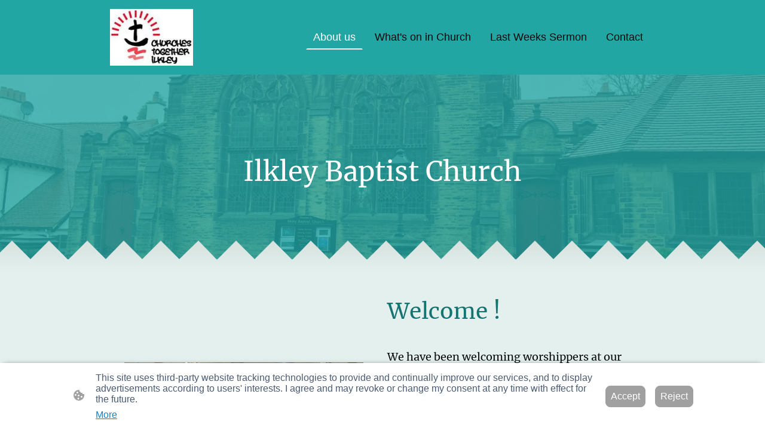

--- FILE ---
content_type: text/html
request_url: https://www.ilkleybaptistchurch.org/
body_size: 27216
content:
<!DOCTYPE html>
<html lang="en">
    <head>
        <title >About Ilkley Baptist Church</title>
        <meta key="content" httpEquiv="Content-Type" content="text/html; charset=UTF-8" />
        <meta name="viewport" content="width=device-width, initial-scale=1.0"/>
        <meta name="generator" content=MyWebsite NOW/>
        <meta charset="utf-8" />
        <link rel="stylesheet" href="/-_-/common/styles/style.f7aa22e900518a42.css">
        <script type="application/ld+json">
                    {"@context":"https://schema.org","@type":"LocalBusiness","address":{"@type":"PostalAddress","addressLocality":"Ilkley","streetAddress":"4 Kings Road"},"telephone":"07475 881733","logo":"","url":"https://ilkleybaptistchurch.org","longitude":-1.8299642,"latitude":53.9249732,"name":"Ilkley Baptist Church","sameAs":["","","","","",""],"openingHours":["Mo ","Tu 13:00-16:00","We 13:00-16:00","Th 13:00-16:00","Fr 13:00-16:00","Sa ","Su 10:30-12:30"],"email":"ilkleybaptistchurch@gmail.com","founder":"The Church Secretary"}
                </script><link rel="shortcut icon" href="/favicon.ico?v=1767962735844" type="image/x-icon" /><link rel="icon" href="/favicon.ico?v=1767962735844" type="image/x-icon" /><link rel="apple-touch-icon" sizes="180x180" href="/apple-touch-icon.png?v=1767962735844" type="image/png" /><link rel="icon" type="image/png" sizes="32x32" href="/favicon-32x32.png?v=1767962735844" type="image/png" /><link rel="icon" type="image/png" sizes="192x192" href="/android-chrome-192x192.png?v=1767962735844" type="image/png" /><link rel="icon" type="image/png" sizes="16x16" href="/favicon-16x16.png?v=1767962735844" type="image/png" /><link rel="manifest" href="/manifest.json?v=1767962735844" />
        <style>@font-face {                src: url("/-_-/common/fonts/Merriweather-latin_latin-ext-300.eot");                src: local("Merriweather Light"), local("Merriweather-Light");                src: url("/-_-/common/fonts/Merriweather-latin_latin-ext-300.eot?#iefix") format("embedded-opentype");                src: url("/-_-/common/fonts/Merriweather-latin_latin-ext-300.woff2") format("woff2");                src: url("/-_-/common/fonts/Merriweather-latin_latin-ext-300.woff") format("woff");                src: url("/-_-/common/fonts/Merriweather-latin_latin-ext-300.ttf") format("truetype");                src: url("/-_-/common/fonts/Merriweather-latin_latin-ext-300.svg#Merriweather") format("svg");                font-family: Merriweather;                font-style: normal;                font-weight: 300;                src: url("/-_-/common/fonts/Merriweather-latin_latin-ext-300.woff") format("woff");                }                @font-face {                src: url("/-_-/common/fonts/Merriweather-latin_latin-ext-300italic.eot");                src: local("Merriweather LightItalic"), local("Merriweather-LightItalic");                src: url("/-_-/common/fonts/Merriweather-latin_latin-ext-300italic.eot?#iefix") format("embedded-opentype");                src: url("/-_-/common/fonts/Merriweather-latin_latin-ext-300italic.woff2") format("woff2");                src: url("/-_-/common/fonts/Merriweather-latin_latin-ext-300italic.woff") format("woff");                src: url("/-_-/common/fonts/Merriweather-latin_latin-ext-300italic.ttf") format("truetype");                src: url("/-_-/common/fonts/Merriweather-latin_latin-ext-300italic.svg#Merriweather") format("svg");                font-family: Merriweather;                font-style: italic;                font-weight: 300;                src: url("/-_-/common/fonts/Merriweather-latin_latin-ext-300italic.woff") format("woff");                }                @font-face {                src: url("/-_-/common/fonts/Merriweather-latin_latin-ext-regular.eot");                src: local("Merriweather Regular"), local("Merriweather-Regular");                src: url("/-_-/common/fonts/Merriweather-latin_latin-ext-regular.eot?#iefix") format("embedded-opentype");                src: url("/-_-/common/fonts/Merriweather-latin_latin-ext-regular.woff2") format("woff2");                src: url("/-_-/common/fonts/Merriweather-latin_latin-ext-regular.woff") format("woff");                src: url("/-_-/common/fonts/Merriweather-latin_latin-ext-regular.ttf") format("truetype");                src: url("/-_-/common/fonts/Merriweather-latin_latin-ext-regular.svg#Merriweather") format("svg");                font-family: Merriweather;                font-style: normal;                font-weight: 400;                src: url("/-_-/common/fonts/Merriweather-latin_latin-ext-regular.woff") format("woff");                }                @font-face {                src: url("/-_-/common/fonts/Merriweather-latin_latin-ext-italic.eot");                src: local("Merriweather Italic"), local("Merriweather-Italic");                src: url("/-_-/common/fonts/Merriweather-latin_latin-ext-italic.eot?#iefix") format("embedded-opentype");                src: url("/-_-/common/fonts/Merriweather-latin_latin-ext-italic.woff2") format("woff2");                src: url("/-_-/common/fonts/Merriweather-latin_latin-ext-italic.woff") format("woff");                src: url("/-_-/common/fonts/Merriweather-latin_latin-ext-italic.ttf") format("truetype");                src: url("/-_-/common/fonts/Merriweather-latin_latin-ext-italic.svg#Merriweather") format("svg");                font-family: Merriweather;                font-style: italic;                font-weight: 400;                src: url("/-_-/common/fonts/Merriweather-latin_latin-ext-italic.woff") format("woff");                }                @font-face {                src: url("/-_-/common/fonts/Merriweather-latin_latin-ext-500.eot");                src: local("Merriweather Medium"), local("Merriweather-Medium");                src: url("/-_-/common/fonts/Merriweather-latin_latin-ext-500.eot?#iefix") format("embedded-opentype");                src: url("/-_-/common/fonts/Merriweather-latin_latin-ext-500.woff2") format("woff2");                src: url("/-_-/common/fonts/Merriweather-latin_latin-ext-500.woff") format("woff");                src: url("/-_-/common/fonts/Merriweather-latin_latin-ext-500.ttf") format("truetype");                src: url("/-_-/common/fonts/Merriweather-latin_latin-ext-500.svg#Merriweather") format("svg");                font-family: Merriweather;                font-style: normal;                font-weight: 500;                src: url("/-_-/common/fonts/Merriweather-latin_latin-ext-500.woff") format("woff");                }                @font-face {                src: url("/-_-/common/fonts/Merriweather-latin_latin-ext-500italic.eot");                src: local("Merriweather MediumItalic"), local("Merriweather-MediumItalic");                src: url("/-_-/common/fonts/Merriweather-latin_latin-ext-500italic.eot?#iefix") format("embedded-opentype");                src: url("/-_-/common/fonts/Merriweather-latin_latin-ext-500italic.woff2") format("woff2");                src: url("/-_-/common/fonts/Merriweather-latin_latin-ext-500italic.woff") format("woff");                src: url("/-_-/common/fonts/Merriweather-latin_latin-ext-500italic.ttf") format("truetype");                src: url("/-_-/common/fonts/Merriweather-latin_latin-ext-500italic.svg#Merriweather") format("svg");                font-family: Merriweather;                font-style: italic;                font-weight: 500;                src: url("/-_-/common/fonts/Merriweather-latin_latin-ext-500italic.woff") format("woff");                }                @font-face {                src: url("/-_-/common/fonts/Merriweather-latin_latin-ext-600.eot");                src: local("Merriweather SemiBold"), local("Merriweather-SemiBold");                src: url("/-_-/common/fonts/Merriweather-latin_latin-ext-600.eot?#iefix") format("embedded-opentype");                src: url("/-_-/common/fonts/Merriweather-latin_latin-ext-600.woff2") format("woff2");                src: url("/-_-/common/fonts/Merriweather-latin_latin-ext-600.woff") format("woff");                src: url("/-_-/common/fonts/Merriweather-latin_latin-ext-600.ttf") format("truetype");                src: url("/-_-/common/fonts/Merriweather-latin_latin-ext-600.svg#Merriweather") format("svg");                font-family: Merriweather;                font-style: normal;                font-weight: 600;                src: url("/-_-/common/fonts/Merriweather-latin_latin-ext-600.woff") format("woff");                }                @font-face {                src: url("/-_-/common/fonts/Merriweather-latin_latin-ext-600italic.eot");                src: local("Merriweather SemiBoldItalic"), local("Merriweather-SemiBoldItalic");                src: url("/-_-/common/fonts/Merriweather-latin_latin-ext-600italic.eot?#iefix") format("embedded-opentype");                src: url("/-_-/common/fonts/Merriweather-latin_latin-ext-600italic.woff2") format("woff2");                src: url("/-_-/common/fonts/Merriweather-latin_latin-ext-600italic.woff") format("woff");                src: url("/-_-/common/fonts/Merriweather-latin_latin-ext-600italic.ttf") format("truetype");                src: url("/-_-/common/fonts/Merriweather-latin_latin-ext-600italic.svg#Merriweather") format("svg");                font-family: Merriweather;                font-style: italic;                font-weight: 600;                src: url("/-_-/common/fonts/Merriweather-latin_latin-ext-600italic.woff") format("woff");                }                @font-face {                src: url("/-_-/common/fonts/Merriweather-latin_latin-ext-700.eot");                src: local("Merriweather Bold"), local("Merriweather-Bold");                src: url("/-_-/common/fonts/Merriweather-latin_latin-ext-700.eot?#iefix") format("embedded-opentype");                src: url("/-_-/common/fonts/Merriweather-latin_latin-ext-700.woff2") format("woff2");                src: url("/-_-/common/fonts/Merriweather-latin_latin-ext-700.woff") format("woff");                src: url("/-_-/common/fonts/Merriweather-latin_latin-ext-700.ttf") format("truetype");                src: url("/-_-/common/fonts/Merriweather-latin_latin-ext-700.svg#Merriweather") format("svg");                font-family: Merriweather;                font-style: normal;                font-weight: 700;                src: url("/-_-/common/fonts/Merriweather-latin_latin-ext-700.woff") format("woff");                }                @font-face {                src: url("/-_-/common/fonts/Merriweather-latin_latin-ext-700italic.eot");                src: local("Merriweather BoldItalic"), local("Merriweather-BoldItalic");                src: url("/-_-/common/fonts/Merriweather-latin_latin-ext-700italic.eot?#iefix") format("embedded-opentype");                src: url("/-_-/common/fonts/Merriweather-latin_latin-ext-700italic.woff2") format("woff2");                src: url("/-_-/common/fonts/Merriweather-latin_latin-ext-700italic.woff") format("woff");                src: url("/-_-/common/fonts/Merriweather-latin_latin-ext-700italic.ttf") format("truetype");                src: url("/-_-/common/fonts/Merriweather-latin_latin-ext-700italic.svg#Merriweather") format("svg");                font-family: Merriweather;                font-style: italic;                font-weight: 700;                src: url("/-_-/common/fonts/Merriweather-latin_latin-ext-700italic.woff") format("woff");                }                @font-face {                src: url("/-_-/common/fonts/Merriweather-latin_latin-ext-800.eot");                src: local("Merriweather ExtraBold"), local("Merriweather-ExtraBold");                src: url("/-_-/common/fonts/Merriweather-latin_latin-ext-800.eot?#iefix") format("embedded-opentype");                src: url("/-_-/common/fonts/Merriweather-latin_latin-ext-800.woff2") format("woff2");                src: url("/-_-/common/fonts/Merriweather-latin_latin-ext-800.woff") format("woff");                src: url("/-_-/common/fonts/Merriweather-latin_latin-ext-800.ttf") format("truetype");                src: url("/-_-/common/fonts/Merriweather-latin_latin-ext-800.svg#Merriweather") format("svg");                font-family: Merriweather;                font-style: normal;                font-weight: 800;                src: url("/-_-/common/fonts/Merriweather-latin_latin-ext-800.woff") format("woff");                }                @font-face {                src: url("/-_-/common/fonts/Merriweather-latin_latin-ext-800italic.eot");                src: local("Merriweather ExtraBoldItalic"), local("Merriweather-ExtraBoldItalic");                src: url("/-_-/common/fonts/Merriweather-latin_latin-ext-800italic.eot?#iefix") format("embedded-opentype");                src: url("/-_-/common/fonts/Merriweather-latin_latin-ext-800italic.woff2") format("woff2");                src: url("/-_-/common/fonts/Merriweather-latin_latin-ext-800italic.woff") format("woff");                src: url("/-_-/common/fonts/Merriweather-latin_latin-ext-800italic.ttf") format("truetype");                src: url("/-_-/common/fonts/Merriweather-latin_latin-ext-800italic.svg#Merriweather") format("svg");                font-family: Merriweather;                font-style: italic;                font-weight: 800;                src: url("/-_-/common/fonts/Merriweather-latin_latin-ext-800italic.woff") format("woff");                }                @font-face {                src: url("/-_-/common/fonts/Merriweather-latin_latin-ext-900.eot");                src: local("Merriweather Black"), local("Merriweather-Black");                src: url("/-_-/common/fonts/Merriweather-latin_latin-ext-900.eot?#iefix") format("embedded-opentype");                src: url("/-_-/common/fonts/Merriweather-latin_latin-ext-900.woff2") format("woff2");                src: url("/-_-/common/fonts/Merriweather-latin_latin-ext-900.woff") format("woff");                src: url("/-_-/common/fonts/Merriweather-latin_latin-ext-900.ttf") format("truetype");                src: url("/-_-/common/fonts/Merriweather-latin_latin-ext-900.svg#Merriweather") format("svg");                font-family: Merriweather;                font-style: normal;                font-weight: 900;                src: url("/-_-/common/fonts/Merriweather-latin_latin-ext-900.woff") format("woff");                }                @font-face {                src: url("/-_-/common/fonts/Merriweather-latin_latin-ext-900italic.eot");                src: local("Merriweather BlackItalic"), local("Merriweather-BlackItalic");                src: url("/-_-/common/fonts/Merriweather-latin_latin-ext-900italic.eot?#iefix") format("embedded-opentype");                src: url("/-_-/common/fonts/Merriweather-latin_latin-ext-900italic.woff2") format("woff2");                src: url("/-_-/common/fonts/Merriweather-latin_latin-ext-900italic.woff") format("woff");                src: url("/-_-/common/fonts/Merriweather-latin_latin-ext-900italic.ttf") format("truetype");                src: url("/-_-/common/fonts/Merriweather-latin_latin-ext-900italic.svg#Merriweather") format("svg");                font-family: Merriweather;                font-style: italic;                font-weight: 900;                src: url("/-_-/common/fonts/Merriweather-latin_latin-ext-900italic.woff") format("woff");                }                </style><style>        .accessNavigationLink {            font-family: 'Open Sans', sans-serif;            border-radius: 8px;            text-align: center;            padding: 13px 0;            color: #0000ff;            font-size: 16px;            font-weight: 700;            width: 100%;            top:-50px;            position: absolute;            text-decoration: none;        }        .accessNavigationLink:focus-visible {            top:5px;            outline: 2px solid #0000ff;            outline-offset: 2px;            box-shadow: 0 0 0 2px #ffffff;            left:6px;            width:calc(100% - 6px);            position:static;            display: block;            margin-top: 5px;            margin-left: 6px;            background-color: #ffffff;        }        .accessNavigationList{            margin:0;            list-style:none;            padding:0;            z-index:1;            position:relative;        }    </style><style>.theming-theme-accent1-sticky {                color: #ffffff !important;            }            .theming-theme-accent2-sticky {                color: #ffffff !important;            }            .theming-theme-accent3-sticky {                color: #ffffff !important;            }            .theming-theme-light-sticky {                color: #ffffff !important;            }            .theming-theme-dark-sticky {                color: #090a0a !important;            }            .theming-basic-Grey-sticky {                color: #ffffff !important;            }            .theming-basic-Red-sticky {                color: #ffffff !important;            }            .theming-basic-Orange-sticky {                color: #ffffff !important;            }            .theming-basic-Yellow-sticky {                color: #ffffff !important;            }            .theming-basic-Green-sticky {                color: #ffffff !important;            }            .theming-basic-Cyan-sticky {                color: #ffffff !important;            }            .theming-basic-Blue-sticky {                color: #ffffff !important;            }            .theming-basic-Purple-sticky {                color: #ffffff !important;            }            </style><style>@media (min-width: 768px) and (max-width: 1023.95px){                    .grid-row-2914e48d-509e-4b01-bd0b-0114ebb1619e {                        padding: 16px !important;flex-direction: column !important;                    }                }</style><style>@media (min-width: 0px) and (max-width: 767.95px){                    .grid-row-ea6cc705-0550-46ac-b939-def20b96052c {                        align-items: flex-start !important;                    }                }@media (min-width: 768px) and (max-width: 1023.95px){                    .grid-row-ea6cc705-0550-46ac-b939-def20b96052c {                        align-items: flex-start !important;                    }                }</style><style></style><style>.logo-9a6ec208-f704-4839-abbf-3f589865482b .theming-theme-accent1 {                color: #ffffff !important;            }            .logo-9a6ec208-f704-4839-abbf-3f589865482b .theming-theme-accent2 {                color: #ffffff !important;            }            .logo-9a6ec208-f704-4839-abbf-3f589865482b .theming-theme-accent3 {                color: #ffffff !important;            }            .logo-9a6ec208-f704-4839-abbf-3f589865482b .theming-theme-light {                color: #ffffff !important;            }            .logo-9a6ec208-f704-4839-abbf-3f589865482b .theming-theme-dark {                color: #090a0a !important;            }            .logo-9a6ec208-f704-4839-abbf-3f589865482b .theming-basic-Grey {                color: #ffffff !important;            }            .logo-9a6ec208-f704-4839-abbf-3f589865482b .theming-basic-Red {                color: #ffffff !important;            }            .logo-9a6ec208-f704-4839-abbf-3f589865482b .theming-basic-Orange {                color: #ffffff !important;            }            .logo-9a6ec208-f704-4839-abbf-3f589865482b .theming-basic-Yellow {                color: #ffffff !important;            }            .logo-9a6ec208-f704-4839-abbf-3f589865482b .theming-basic-Green {                color: #ffffff !important;            }            .logo-9a6ec208-f704-4839-abbf-3f589865482b .theming-basic-Cyan {                color: #ffffff !important;            }            .logo-9a6ec208-f704-4839-abbf-3f589865482b .theming-basic-Blue {                color: #ffffff !important;            }            .logo-9a6ec208-f704-4839-abbf-3f589865482b .theming-basic-Purple {                color: #ffffff !important;            }            </style><style>@media (min-width: 0px) and (max-width: 767.95px){                    .module-container-c1e17185-8525-4abc-bac6-f54ba588f86f {                        display: none !important;                    }                }@media (min-width: 768px) and (max-width: 1023.95px){                    .module-container-c1e17185-8525-4abc-bac6-f54ba588f86f {                        display: none !important;                    }                }</style><style>@media (min-width: 0px) and (max-width: 767.95px){                    .module-container-c2736897-6f31-4223-b84e-7bfa0a35395a {                        min-height: 32px !important;                    }                }@media (min-width: 768px) and (max-width: 1023.95px){                    .module-container-c2736897-6f31-4223-b84e-7bfa0a35395a {                        min-height: 32px !important;                    }                }</style><style>    .downloadWarningOverlay {        position: fixed;        z-index: 1000;        left: 0;        top: 0;        width: 100%;        height: 100%;        background-color: rgba(0, 0, 0, 0.65);        display: none;    }    .showElement {        display: block;    }    .downloadWarningModal {        background-color: rgb(255,255,255);        position: fixed;        left: 50%;        top: 50%;        transform: translate(-50%, -50%);        max-width: 480px;        width: calc(100% - 10px);        padding: 24px 36px;        pointer-events: none;        opacity: 0;        transition: all 300ms ease-in-out;        z-index: 1001;        border-radius: 8px;    }    .showModal {        opacity: 1;        pointer-events: auto;    }    .downladWarningBtnContainer {    	margin-top: 24px;        display: flex;        justify-content: center;    }    .downladWarningBtnContainer a:focus,    .downladWarningBtnContainer button:focus  {    	outline: 2px solid #0000ff;        outline-offset: 2px;        box-shadow: 0 0 0 2px #ffffff;    }    .downladWarningBtn {    	min-width: 60px;        cursor: pointer;        display: inline-block;        padding: 9px 18px;        font-size: 14px;        margin-top: 8px;        word-break: break-word;        font-weight: normal;        border-radius: 5px;        margin: 0 8px;        overflow-wrap: break-word;        border: none;        display: flex;        align-items: center;        position: relative;    }    .downladWarningBtn a[data-link-type=document] {        position: absolute;        display: block;        left: 0;        top: 0;        width: 100%;        height: 100%;    }    @media screen and (max-width: 450px){        .downladWarningBtnContainer {            align-items: center;            flex-direction: column-reverse;        }        .downladWarningBtn {            margin: 10px;            justify-content: center;        }    }    </style><style>@media (min-width: 768px) and (max-width: 1023.95px){                    .grid-row-a60d75da-3b8c-468b-84b4-14750eb350e3 {                        order: -1 !important;                    }                }@media (min-width: 1024px){                    .grid-row-a60d75da-3b8c-468b-84b4-14750eb350e3 {                        order: -1 !important;                    }                }</style><style></style><style></style><style>.heading-module-ea005d42-2c56-40c2-978f-674b2332770e .theming-theme-accent1 {                color: #ffffff !important;            }            .heading-module-ea005d42-2c56-40c2-978f-674b2332770e .theming-theme-accent2 {                color: #ffffff !important;            }            .heading-module-ea005d42-2c56-40c2-978f-674b2332770e .theming-theme-accent3 {                color: #ffffff !important;            }            .heading-module-ea005d42-2c56-40c2-978f-674b2332770e .theming-theme-light {                color: #ffffff !important;            }            .heading-module-ea005d42-2c56-40c2-978f-674b2332770e .theming-theme-dark {                color: #090a0a !important;            }            .heading-module-ea005d42-2c56-40c2-978f-674b2332770e .theming-basic-Grey {                color: #ffffff !important;            }            .heading-module-ea005d42-2c56-40c2-978f-674b2332770e .theming-basic-Red {                color: #ffffff !important;            }            .heading-module-ea005d42-2c56-40c2-978f-674b2332770e .theming-basic-Orange {                color: #ffffff !important;            }            .heading-module-ea005d42-2c56-40c2-978f-674b2332770e .theming-basic-Yellow {                color: #ffffff !important;            }            .heading-module-ea005d42-2c56-40c2-978f-674b2332770e .theming-basic-Green {                color: #ffffff !important;            }            .heading-module-ea005d42-2c56-40c2-978f-674b2332770e .theming-basic-Cyan {                color: #ffffff !important;            }            .heading-module-ea005d42-2c56-40c2-978f-674b2332770e .theming-basic-Blue {                color: #ffffff !important;            }            .heading-module-ea005d42-2c56-40c2-978f-674b2332770e .theming-basic-Purple {                color: #ffffff !important;            }            </style><style></style><style>@media (min-width: 0px) and (max-width: 767.95px){                    .grid-row-0a4815f9-9ed7-4ebe-a261-9c6cedf68cc8 {                        display: flex !important;flex-flow: column !important;align-items: center !important;                    }                }</style><style></style><style>.heading-module-83d598b2-7d62-4316-8755-b73c216cf52c .theming-theme-accent1 {                color: #2c344c !important;            }            .heading-module-83d598b2-7d62-4316-8755-b73c216cf52c .theming-theme-accent2 {                color: #405f83 !important;            }            .heading-module-83d598b2-7d62-4316-8755-b73c216cf52c .theming-theme-accent3 {                color: #157372 !important;            }            .heading-module-83d598b2-7d62-4316-8755-b73c216cf52c .theming-theme-light {                color: #606a67 !important;            }            .heading-module-83d598b2-7d62-4316-8755-b73c216cf52c .theming-theme-dark {                color: #090a0a !important;            }            .heading-module-83d598b2-7d62-4316-8755-b73c216cf52c .theming-basic-Grey {                color: #686868 !important;            }            .heading-module-83d598b2-7d62-4316-8755-b73c216cf52c .theming-basic-Red {                color: #d00f0a !important;            }            .heading-module-83d598b2-7d62-4316-8755-b73c216cf52c .theming-basic-Orange {                color: #a84e02 !important;            }            .heading-module-83d598b2-7d62-4316-8755-b73c216cf52c .theming-basic-Yellow {                color: #7f6500 !important;            }            .heading-module-83d598b2-7d62-4316-8755-b73c216cf52c .theming-basic-Green {                color: #1e780f !important;            }            .heading-module-83d598b2-7d62-4316-8755-b73c216cf52c .theming-basic-Cyan {                color: #007288 !important;            }            .heading-module-83d598b2-7d62-4316-8755-b73c216cf52c .theming-basic-Blue {                color: #1414c9 !important;            }            .heading-module-83d598b2-7d62-4316-8755-b73c216cf52c .theming-basic-Purple {                color: #941196 !important;            }            </style><style>.heading-module-ec0a7d7c-da47-4d1c-ba6b-345eb836a7cf .theming-theme-accent1 {                color: #2c344c !important;            }            .heading-module-ec0a7d7c-da47-4d1c-ba6b-345eb836a7cf .theming-theme-accent2 {                color: #405f83 !important;            }            .heading-module-ec0a7d7c-da47-4d1c-ba6b-345eb836a7cf .theming-theme-accent3 {                color: #157372 !important;            }            .heading-module-ec0a7d7c-da47-4d1c-ba6b-345eb836a7cf .theming-theme-light {                color: #606a67 !important;            }            .heading-module-ec0a7d7c-da47-4d1c-ba6b-345eb836a7cf .theming-theme-dark {                color: #090a0a !important;            }            .heading-module-ec0a7d7c-da47-4d1c-ba6b-345eb836a7cf .theming-basic-Grey {                color: #686868 !important;            }            .heading-module-ec0a7d7c-da47-4d1c-ba6b-345eb836a7cf .theming-basic-Red {                color: #d00f0a !important;            }            .heading-module-ec0a7d7c-da47-4d1c-ba6b-345eb836a7cf .theming-basic-Orange {                color: #a84e02 !important;            }            .heading-module-ec0a7d7c-da47-4d1c-ba6b-345eb836a7cf .theming-basic-Yellow {                color: #7f6500 !important;            }            .heading-module-ec0a7d7c-da47-4d1c-ba6b-345eb836a7cf .theming-basic-Green {                color: #1e780f !important;            }            .heading-module-ec0a7d7c-da47-4d1c-ba6b-345eb836a7cf .theming-basic-Cyan {                color: #007288 !important;            }            .heading-module-ec0a7d7c-da47-4d1c-ba6b-345eb836a7cf .theming-basic-Blue {                color: #1414c9 !important;            }            .heading-module-ec0a7d7c-da47-4d1c-ba6b-345eb836a7cf .theming-basic-Purple {                color: #941196 !important;            }            </style><style></style><style>@media (min-width: 0px) and (max-width: 767.95px){                    .grid-row-0ada4f80-bbd7-44b3-9812-928173d4bd19 {                        display: flex !important;flex-flow: column !important;align-items: center !important;                    }                }</style><style></style><style>.heading-module-9c8d3fac-a40f-484f-9264-13a65cc5a9f5 .theming-theme-accent1 {                color: #a7b0d0 !important;            }            .heading-module-9c8d3fac-a40f-484f-9264-13a65cc5a9f5 .theming-theme-accent2 {                color: #91b3e0 !important;            }            .heading-module-9c8d3fac-a40f-484f-9264-13a65cc5a9f5 .theming-theme-accent3 {                color: #2ac4c1 !important;            }            .heading-module-9c8d3fac-a40f-484f-9264-13a65cc5a9f5 .theming-theme-light {                color: #e4f0ed !important;            }            .heading-module-9c8d3fac-a40f-484f-9264-13a65cc5a9f5 .theming-theme-dark {                color: #aab2b2 !important;            }            .heading-module-9c8d3fac-a40f-484f-9264-13a65cc5a9f5 .theming-basic-Grey {                color: #b0b0b0 !important;            }            .heading-module-9c8d3fac-a40f-484f-9264-13a65cc5a9f5 .theming-basic-Red {                color: #fd9292 !important;            }            .heading-module-9c8d3fac-a40f-484f-9264-13a65cc5a9f5 .theming-basic-Orange {                color: #ff9566 !important;            }            .heading-module-9c8d3fac-a40f-484f-9264-13a65cc5a9f5 .theming-basic-Yellow {                color: #f2c200 !important;            }            .heading-module-9c8d3fac-a40f-484f-9264-13a65cc5a9f5 .theming-basic-Green {                color: #39cb22 !important;            }            .heading-module-9c8d3fac-a40f-484f-9264-13a65cc5a9f5 .theming-basic-Cyan {                color: #00c1e5 !important;            }            .heading-module-9c8d3fac-a40f-484f-9264-13a65cc5a9f5 .theming-basic-Blue {                color: #a9a9fb !important;            }            .heading-module-9c8d3fac-a40f-484f-9264-13a65cc5a9f5 .theming-basic-Purple {                color: #f984fc !important;            }            </style><style>.heading-module-c7cb82b2-ca6a-467b-9837-9461c992da8a .theming-theme-accent1 {                color: #a7b0d0 !important;            }            .heading-module-c7cb82b2-ca6a-467b-9837-9461c992da8a .theming-theme-accent2 {                color: #91b3e0 !important;            }            .heading-module-c7cb82b2-ca6a-467b-9837-9461c992da8a .theming-theme-accent3 {                color: #2ac4c1 !important;            }            .heading-module-c7cb82b2-ca6a-467b-9837-9461c992da8a .theming-theme-light {                color: #e4f0ed !important;            }            .heading-module-c7cb82b2-ca6a-467b-9837-9461c992da8a .theming-theme-dark {                color: #aab2b2 !important;            }            .heading-module-c7cb82b2-ca6a-467b-9837-9461c992da8a .theming-basic-Grey {                color: #b0b0b0 !important;            }            .heading-module-c7cb82b2-ca6a-467b-9837-9461c992da8a .theming-basic-Red {                color: #fd9292 !important;            }            .heading-module-c7cb82b2-ca6a-467b-9837-9461c992da8a .theming-basic-Orange {                color: #ff9566 !important;            }            .heading-module-c7cb82b2-ca6a-467b-9837-9461c992da8a .theming-basic-Yellow {                color: #f2c200 !important;            }            .heading-module-c7cb82b2-ca6a-467b-9837-9461c992da8a .theming-basic-Green {                color: #39cb22 !important;            }            .heading-module-c7cb82b2-ca6a-467b-9837-9461c992da8a .theming-basic-Cyan {                color: #00c1e5 !important;            }            .heading-module-c7cb82b2-ca6a-467b-9837-9461c992da8a .theming-basic-Blue {                color: #a9a9fb !important;            }            .heading-module-c7cb82b2-ca6a-467b-9837-9461c992da8a .theming-basic-Purple {                color: #f984fc !important;            }            </style><style>.text-e432c4eb-95b8-4b62-8b45-9b2e2b8a6cdc .theming-theme-accent1 {                color: #a7b0d0 !important;            }            .text-e432c4eb-95b8-4b62-8b45-9b2e2b8a6cdc .theming-theme-accent2 {                color: #91b3e0 !important;            }            .text-e432c4eb-95b8-4b62-8b45-9b2e2b8a6cdc .theming-theme-accent3 {                color: #2ac4c1 !important;            }            .text-e432c4eb-95b8-4b62-8b45-9b2e2b8a6cdc .theming-theme-light {                color: #e4f0ed !important;            }            .text-e432c4eb-95b8-4b62-8b45-9b2e2b8a6cdc .theming-theme-dark {                color: #aab2b2 !important;            }            .text-e432c4eb-95b8-4b62-8b45-9b2e2b8a6cdc .theming-basic-Grey {                color: #b0b0b0 !important;            }            .text-e432c4eb-95b8-4b62-8b45-9b2e2b8a6cdc .theming-basic-Red {                color: #fd9292 !important;            }            .text-e432c4eb-95b8-4b62-8b45-9b2e2b8a6cdc .theming-basic-Orange {                color: #ff9566 !important;            }            .text-e432c4eb-95b8-4b62-8b45-9b2e2b8a6cdc .theming-basic-Yellow {                color: #f2c200 !important;            }            .text-e432c4eb-95b8-4b62-8b45-9b2e2b8a6cdc .theming-basic-Green {                color: #39cb22 !important;            }            .text-e432c4eb-95b8-4b62-8b45-9b2e2b8a6cdc .theming-basic-Cyan {                color: #00c1e5 !important;            }            .text-e432c4eb-95b8-4b62-8b45-9b2e2b8a6cdc .theming-basic-Blue {                color: #a9a9fb !important;            }            .text-e432c4eb-95b8-4b62-8b45-9b2e2b8a6cdc .theming-basic-Purple {                color: #f984fc !important;            }            </style><style></style><style></style><style></style><style>.heading-module-e7938a13-73e0-4351-8062-767f6287eba1 .theming-theme-accent1 {                color: #2c344c !important;            }            .heading-module-e7938a13-73e0-4351-8062-767f6287eba1 .theming-theme-accent2 {                color: #405f83 !important;            }            .heading-module-e7938a13-73e0-4351-8062-767f6287eba1 .theming-theme-accent3 {                color: #157372 !important;            }            .heading-module-e7938a13-73e0-4351-8062-767f6287eba1 .theming-theme-light {                color: #606a67 !important;            }            .heading-module-e7938a13-73e0-4351-8062-767f6287eba1 .theming-theme-dark {                color: #090a0a !important;            }            .heading-module-e7938a13-73e0-4351-8062-767f6287eba1 .theming-basic-Grey {                color: #686868 !important;            }            .heading-module-e7938a13-73e0-4351-8062-767f6287eba1 .theming-basic-Red {                color: #d00f0a !important;            }            .heading-module-e7938a13-73e0-4351-8062-767f6287eba1 .theming-basic-Orange {                color: #a84e02 !important;            }            .heading-module-e7938a13-73e0-4351-8062-767f6287eba1 .theming-basic-Yellow {                color: #7f6500 !important;            }            .heading-module-e7938a13-73e0-4351-8062-767f6287eba1 .theming-basic-Green {                color: #1e780f !important;            }            .heading-module-e7938a13-73e0-4351-8062-767f6287eba1 .theming-basic-Cyan {                color: #007288 !important;            }            .heading-module-e7938a13-73e0-4351-8062-767f6287eba1 .theming-basic-Blue {                color: #1414c9 !important;            }            .heading-module-e7938a13-73e0-4351-8062-767f6287eba1 .theming-basic-Purple {                color: #941196 !important;            }            </style><style>.text-8fb4e5b0-6cd2-440c-b16b-e13a34a1e543 .theming-theme-accent1 {                color: #2c344c !important;            }            .text-8fb4e5b0-6cd2-440c-b16b-e13a34a1e543 .theming-theme-accent2 {                color: #405f83 !important;            }            .text-8fb4e5b0-6cd2-440c-b16b-e13a34a1e543 .theming-theme-accent3 {                color: #157372 !important;            }            .text-8fb4e5b0-6cd2-440c-b16b-e13a34a1e543 .theming-theme-light {                color: #606a67 !important;            }            .text-8fb4e5b0-6cd2-440c-b16b-e13a34a1e543 .theming-theme-dark {                color: #090a0a !important;            }            .text-8fb4e5b0-6cd2-440c-b16b-e13a34a1e543 .theming-basic-Grey {                color: #686868 !important;            }            .text-8fb4e5b0-6cd2-440c-b16b-e13a34a1e543 .theming-basic-Red {                color: #d00f0a !important;            }            .text-8fb4e5b0-6cd2-440c-b16b-e13a34a1e543 .theming-basic-Orange {                color: #a84e02 !important;            }            .text-8fb4e5b0-6cd2-440c-b16b-e13a34a1e543 .theming-basic-Yellow {                color: #7f6500 !important;            }            .text-8fb4e5b0-6cd2-440c-b16b-e13a34a1e543 .theming-basic-Green {                color: #1e780f !important;            }            .text-8fb4e5b0-6cd2-440c-b16b-e13a34a1e543 .theming-basic-Cyan {                color: #007288 !important;            }            .text-8fb4e5b0-6cd2-440c-b16b-e13a34a1e543 .theming-basic-Blue {                color: #1414c9 !important;            }            .text-8fb4e5b0-6cd2-440c-b16b-e13a34a1e543 .theming-basic-Purple {                color: #941196 !important;            }            </style><style></style><style>.heading-module-52680f4f-3bf5-44d6-b854-55cdf286fa65 .theming-theme-accent1 {                color: #2c344c !important;            }            .heading-module-52680f4f-3bf5-44d6-b854-55cdf286fa65 .theming-theme-accent2 {                color: #405f83 !important;            }            .heading-module-52680f4f-3bf5-44d6-b854-55cdf286fa65 .theming-theme-accent3 {                color: #157372 !important;            }            .heading-module-52680f4f-3bf5-44d6-b854-55cdf286fa65 .theming-theme-light {                color: #606a67 !important;            }            .heading-module-52680f4f-3bf5-44d6-b854-55cdf286fa65 .theming-theme-dark {                color: #090a0a !important;            }            .heading-module-52680f4f-3bf5-44d6-b854-55cdf286fa65 .theming-basic-Grey {                color: #686868 !important;            }            .heading-module-52680f4f-3bf5-44d6-b854-55cdf286fa65 .theming-basic-Red {                color: #d00f0a !important;            }            .heading-module-52680f4f-3bf5-44d6-b854-55cdf286fa65 .theming-basic-Orange {                color: #a84e02 !important;            }            .heading-module-52680f4f-3bf5-44d6-b854-55cdf286fa65 .theming-basic-Yellow {                color: #7f6500 !important;            }            .heading-module-52680f4f-3bf5-44d6-b854-55cdf286fa65 .theming-basic-Green {                color: #1e780f !important;            }            .heading-module-52680f4f-3bf5-44d6-b854-55cdf286fa65 .theming-basic-Cyan {                color: #007288 !important;            }            .heading-module-52680f4f-3bf5-44d6-b854-55cdf286fa65 .theming-basic-Blue {                color: #1414c9 !important;            }            .heading-module-52680f4f-3bf5-44d6-b854-55cdf286fa65 .theming-basic-Purple {                color: #941196 !important;            }            </style><style>.heading-module-9aa85adb-65ae-4705-88b0-3ac2695c52a1 .theming-theme-accent1 {                color: #2c344c !important;            }            .heading-module-9aa85adb-65ae-4705-88b0-3ac2695c52a1 .theming-theme-accent2 {                color: #405f83 !important;            }            .heading-module-9aa85adb-65ae-4705-88b0-3ac2695c52a1 .theming-theme-accent3 {                color: #157372 !important;            }            .heading-module-9aa85adb-65ae-4705-88b0-3ac2695c52a1 .theming-theme-light {                color: #606a67 !important;            }            .heading-module-9aa85adb-65ae-4705-88b0-3ac2695c52a1 .theming-theme-dark {                color: #090a0a !important;            }            .heading-module-9aa85adb-65ae-4705-88b0-3ac2695c52a1 .theming-basic-Grey {                color: #686868 !important;            }            .heading-module-9aa85adb-65ae-4705-88b0-3ac2695c52a1 .theming-basic-Red {                color: #d00f0a !important;            }            .heading-module-9aa85adb-65ae-4705-88b0-3ac2695c52a1 .theming-basic-Orange {                color: #a84e02 !important;            }            .heading-module-9aa85adb-65ae-4705-88b0-3ac2695c52a1 .theming-basic-Yellow {                color: #7f6500 !important;            }            .heading-module-9aa85adb-65ae-4705-88b0-3ac2695c52a1 .theming-basic-Green {                color: #1e780f !important;            }            .heading-module-9aa85adb-65ae-4705-88b0-3ac2695c52a1 .theming-basic-Cyan {                color: #007288 !important;            }            .heading-module-9aa85adb-65ae-4705-88b0-3ac2695c52a1 .theming-basic-Blue {                color: #1414c9 !important;            }            .heading-module-9aa85adb-65ae-4705-88b0-3ac2695c52a1 .theming-basic-Purple {                color: #941196 !important;            }            </style><style></style><style>.heading-module-61c2cc89-6046-4dfe-a0f7-928bad5edf8a .theming-theme-accent1 {                color: #2c344c !important;            }            .heading-module-61c2cc89-6046-4dfe-a0f7-928bad5edf8a .theming-theme-accent2 {                color: #405f83 !important;            }            .heading-module-61c2cc89-6046-4dfe-a0f7-928bad5edf8a .theming-theme-accent3 {                color: #157372 !important;            }            .heading-module-61c2cc89-6046-4dfe-a0f7-928bad5edf8a .theming-theme-light {                color: #606a67 !important;            }            .heading-module-61c2cc89-6046-4dfe-a0f7-928bad5edf8a .theming-theme-dark {                color: #090a0a !important;            }            .heading-module-61c2cc89-6046-4dfe-a0f7-928bad5edf8a .theming-basic-Grey {                color: #686868 !important;            }            .heading-module-61c2cc89-6046-4dfe-a0f7-928bad5edf8a .theming-basic-Red {                color: #d00f0a !important;            }            .heading-module-61c2cc89-6046-4dfe-a0f7-928bad5edf8a .theming-basic-Orange {                color: #a84e02 !important;            }            .heading-module-61c2cc89-6046-4dfe-a0f7-928bad5edf8a .theming-basic-Yellow {                color: #7f6500 !important;            }            .heading-module-61c2cc89-6046-4dfe-a0f7-928bad5edf8a .theming-basic-Green {                color: #1e780f !important;            }            .heading-module-61c2cc89-6046-4dfe-a0f7-928bad5edf8a .theming-basic-Cyan {                color: #007288 !important;            }            .heading-module-61c2cc89-6046-4dfe-a0f7-928bad5edf8a .theming-basic-Blue {                color: #1414c9 !important;            }            .heading-module-61c2cc89-6046-4dfe-a0f7-928bad5edf8a .theming-basic-Purple {                color: #941196 !important;            }            </style><style>.text-eadf4a50-5d8d-46ed-8351-4eeff1461160 .theming-theme-accent1 {                color: #2c344c !important;            }            .text-eadf4a50-5d8d-46ed-8351-4eeff1461160 .theming-theme-accent2 {                color: #405f83 !important;            }            .text-eadf4a50-5d8d-46ed-8351-4eeff1461160 .theming-theme-accent3 {                color: #157372 !important;            }            .text-eadf4a50-5d8d-46ed-8351-4eeff1461160 .theming-theme-light {                color: #606a67 !important;            }            .text-eadf4a50-5d8d-46ed-8351-4eeff1461160 .theming-theme-dark {                color: #090a0a !important;            }            .text-eadf4a50-5d8d-46ed-8351-4eeff1461160 .theming-basic-Grey {                color: #686868 !important;            }            .text-eadf4a50-5d8d-46ed-8351-4eeff1461160 .theming-basic-Red {                color: #d00f0a !important;            }            .text-eadf4a50-5d8d-46ed-8351-4eeff1461160 .theming-basic-Orange {                color: #a84e02 !important;            }            .text-eadf4a50-5d8d-46ed-8351-4eeff1461160 .theming-basic-Yellow {                color: #7f6500 !important;            }            .text-eadf4a50-5d8d-46ed-8351-4eeff1461160 .theming-basic-Green {                color: #1e780f !important;            }            .text-eadf4a50-5d8d-46ed-8351-4eeff1461160 .theming-basic-Cyan {                color: #007288 !important;            }            .text-eadf4a50-5d8d-46ed-8351-4eeff1461160 .theming-basic-Blue {                color: #1414c9 !important;            }            .text-eadf4a50-5d8d-46ed-8351-4eeff1461160 .theming-basic-Purple {                color: #941196 !important;            }            </style><style>.heading-module-6055d274-aa61-46f9-8c3d-f3fba6945033 .theming-theme-accent1 {                color: #2c344c !important;            }            .heading-module-6055d274-aa61-46f9-8c3d-f3fba6945033 .theming-theme-accent2 {                color: #405f83 !important;            }            .heading-module-6055d274-aa61-46f9-8c3d-f3fba6945033 .theming-theme-accent3 {                color: #157372 !important;            }            .heading-module-6055d274-aa61-46f9-8c3d-f3fba6945033 .theming-theme-light {                color: #606a67 !important;            }            .heading-module-6055d274-aa61-46f9-8c3d-f3fba6945033 .theming-theme-dark {                color: #090a0a !important;            }            .heading-module-6055d274-aa61-46f9-8c3d-f3fba6945033 .theming-basic-Grey {                color: #686868 !important;            }            .heading-module-6055d274-aa61-46f9-8c3d-f3fba6945033 .theming-basic-Red {                color: #d00f0a !important;            }            .heading-module-6055d274-aa61-46f9-8c3d-f3fba6945033 .theming-basic-Orange {                color: #a84e02 !important;            }            .heading-module-6055d274-aa61-46f9-8c3d-f3fba6945033 .theming-basic-Yellow {                color: #7f6500 !important;            }            .heading-module-6055d274-aa61-46f9-8c3d-f3fba6945033 .theming-basic-Green {                color: #1e780f !important;            }            .heading-module-6055d274-aa61-46f9-8c3d-f3fba6945033 .theming-basic-Cyan {                color: #007288 !important;            }            .heading-module-6055d274-aa61-46f9-8c3d-f3fba6945033 .theming-basic-Blue {                color: #1414c9 !important;            }            .heading-module-6055d274-aa61-46f9-8c3d-f3fba6945033 .theming-basic-Purple {                color: #941196 !important;            }            </style><style>.text-f2ba6c76-be8d-41aa-be88-8592338107e3 .theming-theme-accent1 {                color: #2c344c !important;            }            .text-f2ba6c76-be8d-41aa-be88-8592338107e3 .theming-theme-accent2 {                color: #405f83 !important;            }            .text-f2ba6c76-be8d-41aa-be88-8592338107e3 .theming-theme-accent3 {                color: #157372 !important;            }            .text-f2ba6c76-be8d-41aa-be88-8592338107e3 .theming-theme-light {                color: #606a67 !important;            }            .text-f2ba6c76-be8d-41aa-be88-8592338107e3 .theming-theme-dark {                color: #090a0a !important;            }            .text-f2ba6c76-be8d-41aa-be88-8592338107e3 .theming-basic-Grey {                color: #686868 !important;            }            .text-f2ba6c76-be8d-41aa-be88-8592338107e3 .theming-basic-Red {                color: #d00f0a !important;            }            .text-f2ba6c76-be8d-41aa-be88-8592338107e3 .theming-basic-Orange {                color: #a84e02 !important;            }            .text-f2ba6c76-be8d-41aa-be88-8592338107e3 .theming-basic-Yellow {                color: #7f6500 !important;            }            .text-f2ba6c76-be8d-41aa-be88-8592338107e3 .theming-basic-Green {                color: #1e780f !important;            }            .text-f2ba6c76-be8d-41aa-be88-8592338107e3 .theming-basic-Cyan {                color: #007288 !important;            }            .text-f2ba6c76-be8d-41aa-be88-8592338107e3 .theming-basic-Blue {                color: #1414c9 !important;            }            .text-f2ba6c76-be8d-41aa-be88-8592338107e3 .theming-basic-Purple {                color: #941196 !important;            }            </style><style>.heading-module-aead2a62-23fc-40dd-a894-9806b4b9a74a .theming-theme-accent1 {                color: #2c344c !important;            }            .heading-module-aead2a62-23fc-40dd-a894-9806b4b9a74a .theming-theme-accent2 {                color: #405f83 !important;            }            .heading-module-aead2a62-23fc-40dd-a894-9806b4b9a74a .theming-theme-accent3 {                color: #157372 !important;            }            .heading-module-aead2a62-23fc-40dd-a894-9806b4b9a74a .theming-theme-light {                color: #606a67 !important;            }            .heading-module-aead2a62-23fc-40dd-a894-9806b4b9a74a .theming-theme-dark {                color: #090a0a !important;            }            .heading-module-aead2a62-23fc-40dd-a894-9806b4b9a74a .theming-basic-Grey {                color: #686868 !important;            }            .heading-module-aead2a62-23fc-40dd-a894-9806b4b9a74a .theming-basic-Red {                color: #d00f0a !important;            }            .heading-module-aead2a62-23fc-40dd-a894-9806b4b9a74a .theming-basic-Orange {                color: #a84e02 !important;            }            .heading-module-aead2a62-23fc-40dd-a894-9806b4b9a74a .theming-basic-Yellow {                color: #7f6500 !important;            }            .heading-module-aead2a62-23fc-40dd-a894-9806b4b9a74a .theming-basic-Green {                color: #1e780f !important;            }            .heading-module-aead2a62-23fc-40dd-a894-9806b4b9a74a .theming-basic-Cyan {                color: #007288 !important;            }            .heading-module-aead2a62-23fc-40dd-a894-9806b4b9a74a .theming-basic-Blue {                color: #1414c9 !important;            }            .heading-module-aead2a62-23fc-40dd-a894-9806b4b9a74a .theming-basic-Purple {                color: #941196 !important;            }            </style><style>.text-db7e47e3-8125-4a73-8113-b0efca467609 .theming-theme-accent1 {                color: #2c344c !important;            }            .text-db7e47e3-8125-4a73-8113-b0efca467609 .theming-theme-accent2 {                color: #405f83 !important;            }            .text-db7e47e3-8125-4a73-8113-b0efca467609 .theming-theme-accent3 {                color: #157372 !important;            }            .text-db7e47e3-8125-4a73-8113-b0efca467609 .theming-theme-light {                color: #606a67 !important;            }            .text-db7e47e3-8125-4a73-8113-b0efca467609 .theming-theme-dark {                color: #090a0a !important;            }            .text-db7e47e3-8125-4a73-8113-b0efca467609 .theming-basic-Grey {                color: #686868 !important;            }            .text-db7e47e3-8125-4a73-8113-b0efca467609 .theming-basic-Red {                color: #d00f0a !important;            }            .text-db7e47e3-8125-4a73-8113-b0efca467609 .theming-basic-Orange {                color: #a84e02 !important;            }            .text-db7e47e3-8125-4a73-8113-b0efca467609 .theming-basic-Yellow {                color: #7f6500 !important;            }            .text-db7e47e3-8125-4a73-8113-b0efca467609 .theming-basic-Green {                color: #1e780f !important;            }            .text-db7e47e3-8125-4a73-8113-b0efca467609 .theming-basic-Cyan {                color: #007288 !important;            }            .text-db7e47e3-8125-4a73-8113-b0efca467609 .theming-basic-Blue {                color: #1414c9 !important;            }            .text-db7e47e3-8125-4a73-8113-b0efca467609 .theming-basic-Purple {                color: #941196 !important;            }            </style><style>.heading-module-8e1eb615-d667-4f14-ba66-d838e6cdb44b .theming-theme-accent1 {                color: #2c344c !important;            }            .heading-module-8e1eb615-d667-4f14-ba66-d838e6cdb44b .theming-theme-accent2 {                color: #405f83 !important;            }            .heading-module-8e1eb615-d667-4f14-ba66-d838e6cdb44b .theming-theme-accent3 {                color: #157372 !important;            }            .heading-module-8e1eb615-d667-4f14-ba66-d838e6cdb44b .theming-theme-light {                color: #606a67 !important;            }            .heading-module-8e1eb615-d667-4f14-ba66-d838e6cdb44b .theming-theme-dark {                color: #090a0a !important;            }            .heading-module-8e1eb615-d667-4f14-ba66-d838e6cdb44b .theming-basic-Grey {                color: #686868 !important;            }            .heading-module-8e1eb615-d667-4f14-ba66-d838e6cdb44b .theming-basic-Red {                color: #d00f0a !important;            }            .heading-module-8e1eb615-d667-4f14-ba66-d838e6cdb44b .theming-basic-Orange {                color: #a84e02 !important;            }            .heading-module-8e1eb615-d667-4f14-ba66-d838e6cdb44b .theming-basic-Yellow {                color: #7f6500 !important;            }            .heading-module-8e1eb615-d667-4f14-ba66-d838e6cdb44b .theming-basic-Green {                color: #1e780f !important;            }            .heading-module-8e1eb615-d667-4f14-ba66-d838e6cdb44b .theming-basic-Cyan {                color: #007288 !important;            }            .heading-module-8e1eb615-d667-4f14-ba66-d838e6cdb44b .theming-basic-Blue {                color: #1414c9 !important;            }            .heading-module-8e1eb615-d667-4f14-ba66-d838e6cdb44b .theming-basic-Purple {                color: #941196 !important;            }            </style><style>.text-04059efe-f698-4fb7-81a2-9c1c304e44f9 .theming-theme-accent1 {                color: #2c344c !important;            }            .text-04059efe-f698-4fb7-81a2-9c1c304e44f9 .theming-theme-accent2 {                color: #405f83 !important;            }            .text-04059efe-f698-4fb7-81a2-9c1c304e44f9 .theming-theme-accent3 {                color: #157372 !important;            }            .text-04059efe-f698-4fb7-81a2-9c1c304e44f9 .theming-theme-light {                color: #606a67 !important;            }            .text-04059efe-f698-4fb7-81a2-9c1c304e44f9 .theming-theme-dark {                color: #090a0a !important;            }            .text-04059efe-f698-4fb7-81a2-9c1c304e44f9 .theming-basic-Grey {                color: #686868 !important;            }            .text-04059efe-f698-4fb7-81a2-9c1c304e44f9 .theming-basic-Red {                color: #d00f0a !important;            }            .text-04059efe-f698-4fb7-81a2-9c1c304e44f9 .theming-basic-Orange {                color: #a84e02 !important;            }            .text-04059efe-f698-4fb7-81a2-9c1c304e44f9 .theming-basic-Yellow {                color: #7f6500 !important;            }            .text-04059efe-f698-4fb7-81a2-9c1c304e44f9 .theming-basic-Green {                color: #1e780f !important;            }            .text-04059efe-f698-4fb7-81a2-9c1c304e44f9 .theming-basic-Cyan {                color: #007288 !important;            }            .text-04059efe-f698-4fb7-81a2-9c1c304e44f9 .theming-basic-Blue {                color: #1414c9 !important;            }            .text-04059efe-f698-4fb7-81a2-9c1c304e44f9 .theming-basic-Purple {                color: #941196 !important;            }            </style><style>.heading-module-eb258f2f-51c6-41be-a41a-c64ee6a044e0 .theming-theme-accent1 {                color: #2c344c !important;            }            .heading-module-eb258f2f-51c6-41be-a41a-c64ee6a044e0 .theming-theme-accent2 {                color: #405f83 !important;            }            .heading-module-eb258f2f-51c6-41be-a41a-c64ee6a044e0 .theming-theme-accent3 {                color: #157372 !important;            }            .heading-module-eb258f2f-51c6-41be-a41a-c64ee6a044e0 .theming-theme-light {                color: #606a67 !important;            }            .heading-module-eb258f2f-51c6-41be-a41a-c64ee6a044e0 .theming-theme-dark {                color: #090a0a !important;            }            .heading-module-eb258f2f-51c6-41be-a41a-c64ee6a044e0 .theming-basic-Grey {                color: #686868 !important;            }            .heading-module-eb258f2f-51c6-41be-a41a-c64ee6a044e0 .theming-basic-Red {                color: #d00f0a !important;            }            .heading-module-eb258f2f-51c6-41be-a41a-c64ee6a044e0 .theming-basic-Orange {                color: #a84e02 !important;            }            .heading-module-eb258f2f-51c6-41be-a41a-c64ee6a044e0 .theming-basic-Yellow {                color: #7f6500 !important;            }            .heading-module-eb258f2f-51c6-41be-a41a-c64ee6a044e0 .theming-basic-Green {                color: #1e780f !important;            }            .heading-module-eb258f2f-51c6-41be-a41a-c64ee6a044e0 .theming-basic-Cyan {                color: #007288 !important;            }            .heading-module-eb258f2f-51c6-41be-a41a-c64ee6a044e0 .theming-basic-Blue {                color: #1414c9 !important;            }            .heading-module-eb258f2f-51c6-41be-a41a-c64ee6a044e0 .theming-basic-Purple {                color: #941196 !important;            }            </style><style>.text-159aad91-5ded-41fe-a4b2-bb434f0a98a5 .theming-theme-accent1 {                color: #2c344c !important;            }            .text-159aad91-5ded-41fe-a4b2-bb434f0a98a5 .theming-theme-accent2 {                color: #405f83 !important;            }            .text-159aad91-5ded-41fe-a4b2-bb434f0a98a5 .theming-theme-accent3 {                color: #157372 !important;            }            .text-159aad91-5ded-41fe-a4b2-bb434f0a98a5 .theming-theme-light {                color: #606a67 !important;            }            .text-159aad91-5ded-41fe-a4b2-bb434f0a98a5 .theming-theme-dark {                color: #090a0a !important;            }            .text-159aad91-5ded-41fe-a4b2-bb434f0a98a5 .theming-basic-Grey {                color: #686868 !important;            }            .text-159aad91-5ded-41fe-a4b2-bb434f0a98a5 .theming-basic-Red {                color: #d00f0a !important;            }            .text-159aad91-5ded-41fe-a4b2-bb434f0a98a5 .theming-basic-Orange {                color: #a84e02 !important;            }            .text-159aad91-5ded-41fe-a4b2-bb434f0a98a5 .theming-basic-Yellow {                color: #7f6500 !important;            }            .text-159aad91-5ded-41fe-a4b2-bb434f0a98a5 .theming-basic-Green {                color: #1e780f !important;            }            .text-159aad91-5ded-41fe-a4b2-bb434f0a98a5 .theming-basic-Cyan {                color: #007288 !important;            }            .text-159aad91-5ded-41fe-a4b2-bb434f0a98a5 .theming-basic-Blue {                color: #1414c9 !important;            }            .text-159aad91-5ded-41fe-a4b2-bb434f0a98a5 .theming-basic-Purple {                color: #941196 !important;            }            </style><style></style><style>@media (min-width: 768px) and (max-width: 1023.95px){                    .grid-column-15d1e395-92d3-435a-bcee-ee196f472627 {                        padding-right: 32px !important;                    }                }@media (min-width: 1024px){                    .grid-column-15d1e395-92d3-435a-bcee-ee196f472627 {                        padding-right: 32px !important;                    }                }</style><style></style><style></style><style></style><style></style><style></style><style>@media (min-width: 0px) and (max-width: 767.95px){                    .grid-row-13c1d22a-540d-4020-bf4f-be93b9e42095 {                        display: flex !important;flex-flow: column !important;align-items: center !important;                    }                }</style><style></style><style></style><style>@media (min-width: 0px) and (max-width: 767.95px){                    .grid-column-02957787-46e1-4347-986e-90f7b650a655 {                        padding-bottom: 48px !important;                    }                }@media (min-width: 768px) and (max-width: 1023.95px){                    .grid-column-02957787-46e1-4347-986e-90f7b650a655 {                        padding-bottom: 48px !important;                    }                }</style><style>@media (min-width: 0px) and (max-width: 767.95px){                    .module-container-4143833b-0550-4054-a861-624075507e83 {                        padding-left: 32px !important;padding-right: 32px !important;                    }                }@media (min-width: 768px) and (max-width: 1023.95px){                    .module-container-4143833b-0550-4054-a861-624075507e83 {                        padding-left: 32px !important;padding-right: 32px !important;                    }                }</style><style>@media (min-width: 0px) and (max-width: 767.95px){                    .module-container-cb494dc8-892e-4de7-95d7-1b6be8afe70d {                        padding-left: 32px !important;padding-right: 32px !important;                    }                }@media (min-width: 768px) and (max-width: 1023.95px){                    .module-container-cb494dc8-892e-4de7-95d7-1b6be8afe70d {                        padding-left: 32px !important;padding-right: 32px !important;                    }                }</style><style>.text-cb494dc8-892e-4de7-95d7-1b6be8afe70d .theming-theme-accent1 {                color: #ffffff !important;            }            .text-cb494dc8-892e-4de7-95d7-1b6be8afe70d .theming-theme-accent2 {                color: #ffffff !important;            }            .text-cb494dc8-892e-4de7-95d7-1b6be8afe70d .theming-theme-accent3 {                color: #ffffff !important;            }            .text-cb494dc8-892e-4de7-95d7-1b6be8afe70d .theming-theme-light {                color: #ffffff !important;            }            .text-cb494dc8-892e-4de7-95d7-1b6be8afe70d .theming-theme-dark {                color: #090a0a !important;            }            .text-cb494dc8-892e-4de7-95d7-1b6be8afe70d .theming-basic-Grey {                color: #ffffff !important;            }            .text-cb494dc8-892e-4de7-95d7-1b6be8afe70d .theming-basic-Red {                color: #ffffff !important;            }            .text-cb494dc8-892e-4de7-95d7-1b6be8afe70d .theming-basic-Orange {                color: #ffffff !important;            }            .text-cb494dc8-892e-4de7-95d7-1b6be8afe70d .theming-basic-Yellow {                color: #ffffff !important;            }            .text-cb494dc8-892e-4de7-95d7-1b6be8afe70d .theming-basic-Green {                color: #ffffff !important;            }            .text-cb494dc8-892e-4de7-95d7-1b6be8afe70d .theming-basic-Cyan {                color: #ffffff !important;            }            .text-cb494dc8-892e-4de7-95d7-1b6be8afe70d .theming-basic-Blue {                color: #ffffff !important;            }            .text-cb494dc8-892e-4de7-95d7-1b6be8afe70d .theming-basic-Purple {                color: #ffffff !important;            }            </style>
    </head>
    <body tabIndex="0">

        <div id="root"><div id="page-root" style="--page-background-color:#e4f0ed;--page-color:#090a0a;--theme-fonts-pair-body-sizes-large-body-size:18px;--theme-fonts-pair-body-sizes-large-button-size:18px;--theme-fonts-pair-body-sizes-small-body-size:14px;--theme-fonts-pair-body-sizes-small-button-size:14px;--theme-fonts-pair-body-sizes-medium-body-size:16px;--theme-fonts-pair-body-sizes-medium-button-size:16px;--theme-fonts-pair-body-family:Arial;--theme-fonts-pair-heading-sizes-large-h1-size:45px;--theme-fonts-pair-heading-sizes-large-h2-size:37px;--theme-fonts-pair-heading-sizes-large-h3-size:31px;--theme-fonts-pair-heading-sizes-large-h4-size:26px;--theme-fonts-pair-heading-sizes-large-h5-size:22px;--theme-fonts-pair-heading-sizes-large-h6-size:18px;--theme-fonts-pair-heading-sizes-small-h1-size:35px;--theme-fonts-pair-heading-sizes-small-h2-size:29px;--theme-fonts-pair-heading-sizes-small-h3-size:24px;--theme-fonts-pair-heading-sizes-small-h4-size:20px;--theme-fonts-pair-heading-sizes-small-h5-size:16px;--theme-fonts-pair-heading-sizes-small-h6-size:14px;--theme-fonts-pair-heading-sizes-medium-h1-size:40px;--theme-fonts-pair-heading-sizes-medium-h2-size:33px;--theme-fonts-pair-heading-sizes-medium-h3-size:28px;--theme-fonts-pair-heading-sizes-medium-h4-size:23px;--theme-fonts-pair-heading-sizes-medium-h5-size:19px;--theme-fonts-pair-heading-sizes-medium-h6-size:16px;--theme-fonts-pair-heading-family:Merriweather;--theme-fonts-sizeType:large;--theme-colors-palette-dark:#090a0a;--theme-colors-palette-type:default;--theme-colors-palette-light:#e4f0ed;--theme-colors-palette-accent1:#2c344c;--theme-colors-palette-accent2:#405f83;--theme-colors-palette-accent3:#22a6a4;--theme-colors-contrast:high;--theme-colors-variation:1px;--theme-colors-luminosity:light;--theme-spacing-type:medium;--theme-spacing-unit:8px;--theme-spacing-units-large:16px;--theme-spacing-units-small:4px;--theme-spacing-units-medium:8px;--theme-geometry-set-name:envelope;--theme-geometry-set-homepagePattern-footer-0-image-name:rectangle;--theme-geometry-set-homepagePattern-footer-0-section-name:rectangle;--theme-geometry-set-homepagePattern-header-0-image-name:rectangle;--theme-geometry-set-homepagePattern-header-0-section-name:rectangle;--theme-geometry-set-homepagePattern-content-0-image-name:rectangle;--theme-geometry-set-homepagePattern-content-0-section-name:zigzag;--theme-geometry-set-homepagePattern-content-1-image-name:rectangle;--theme-geometry-set-homepagePattern-content-1-section-name:rectangle;--theme-geometry-set-homepagePattern-content-2-image-name:rectangle;--theme-geometry-set-homepagePattern-content-2-section-name:slanted;--theme-geometry-set-homepagePattern-content-3-image-name:rectangle;--theme-geometry-set-homepagePattern-content-3-section-name:rectangle;--theme-geometry-set-contentpagePattern-footer-0-image-name:rectangle;--theme-geometry-set-contentpagePattern-footer-0-section-name:rectangle;--theme-geometry-set-contentpagePattern-header-0-image-name:rectangle;--theme-geometry-set-contentpagePattern-header-0-section-name:rectangle;--theme-geometry-set-contentpagePattern-content-0-image-name:rectangle;--theme-geometry-set-contentpagePattern-content-0-section-name:slanted;--theme-geometry-set-contentpagePattern-content-1-image-name:rectangle;--theme-geometry-set-contentpagePattern-content-1-section-name:rectangle;--theme-geometry-set-contentpagePattern-content-2-image-name:rectangle;--theme-geometry-set-contentpagePattern-content-2-section-name:zigzag;--theme-geometry-set-contentpagePattern-content-3-image-name:rectangle;--theme-geometry-set-contentpagePattern-content-3-section-name:rectangle;--theme-geometry-lastUpdated:1670326941898px;--theme-customColors-0:#eaeaea;--heading-color-h1:#157372;--font-family-h1:Merriweather;--font-size-h1:45px;--font-weight-h1:normal;--word-wrap-h1:break-word;--overflow-wrap-h1:break-word;--font-style-h1:normal;--text-decoration-h1:none;--letter-spacing-h1:normal;--line-height-h1:normal;--text-transform-h1:none;--heading-color-h2:#157372;--font-family-h2:Merriweather;--font-size-h2:37px;--font-weight-h2:normal;--word-wrap-h2:break-word;--overflow-wrap-h2:break-word;--font-style-h2:normal;--text-decoration-h2:none;--letter-spacing-h2:normal;--line-height-h2:normal;--text-transform-h2:none;--heading-color-h3:#157372;--font-family-h3:Merriweather;--font-size-h3:31px;--font-weight-h3:normal;--word-wrap-h3:break-word;--overflow-wrap-h3:break-word;--font-style-h3:normal;--text-decoration-h3:none;--letter-spacing-h3:normal;--line-height-h3:normal;--text-transform-h3:none;--heading-color-h4:#157372;--font-family-h4:Merriweather;--font-size-h4:26px;--font-weight-h4:normal;--word-wrap-h4:break-word;--overflow-wrap-h4:break-word;--font-style-h4:normal;--text-decoration-h4:none;--letter-spacing-h4:normal;--line-height-h4:normal;--text-transform-h4:none;--heading-color-h5:#090a0a;--font-family-h5:Merriweather;--font-size-h5:22px;--font-weight-h5:normal;--word-wrap-h5:break-word;--overflow-wrap-h5:break-word;--font-style-h5:normal;--text-decoration-h5:none;--letter-spacing-h5:normal;--line-height-h5:normal;--text-transform-h5:none;--heading-color-h6:#090a0a;--font-family-h6:Merriweather;--font-size-h6:18px;--font-weight-h6:normal;--word-wrap-h6:break-word;--overflow-wrap-h6:break-word;--font-style-h6:normal;--text-decoration-h6:none;--letter-spacing-h6:normal;--line-height-h6:normal;--text-transform-h6:none;--text-container-color:#090a0a;--text-container-anchor-color:#157372;--font-family:Arial;--font-size:18px;--font-weight:normal;--word-wrap:break-word;--overflow-wrap:break-word;--font-style:normal;--text-decoration:none;--letter-spacing:normal;--line-height:normal;--text-transform:none" class="page-root"><header data-zone-type="header" class="section section-root animated-element section-geometry section-geometry-rectangle" data-shape="rectangle" style="--heading-color-h1:#ffffff;--font-family-h1:Merriweather;--font-size-h1:45px;--font-weight-h1:normal;--word-wrap-h1:break-word;--overflow-wrap-h1:break-word;--font-style-h1:normal;--text-decoration-h1:none;--letter-spacing-h1:normal;--line-height-h1:normal;--text-transform-h1:none;--heading-color-h2:#ffffff;--font-family-h2:Merriweather;--font-size-h2:37px;--font-weight-h2:normal;--word-wrap-h2:break-word;--overflow-wrap-h2:break-word;--font-style-h2:normal;--text-decoration-h2:none;--letter-spacing-h2:normal;--line-height-h2:normal;--text-transform-h2:none;--heading-color-h3:#ffffff;--font-family-h3:Merriweather;--font-size-h3:31px;--font-weight-h3:normal;--word-wrap-h3:break-word;--overflow-wrap-h3:break-word;--font-style-h3:normal;--text-decoration-h3:none;--letter-spacing-h3:normal;--line-height-h3:normal;--text-transform-h3:none;--heading-color-h4:#ffffff;--font-family-h4:Merriweather;--font-size-h4:26px;--font-weight-h4:normal;--word-wrap-h4:break-word;--overflow-wrap-h4:break-word;--font-style-h4:normal;--text-decoration-h4:none;--letter-spacing-h4:normal;--line-height-h4:normal;--text-transform-h4:none;--heading-color-h5:#090a0a;--font-family-h5:Merriweather;--font-size-h5:22px;--font-weight-h5:normal;--word-wrap-h5:break-word;--overflow-wrap-h5:break-word;--font-style-h5:normal;--text-decoration-h5:none;--letter-spacing-h5:normal;--line-height-h5:normal;--text-transform-h5:none;--heading-color-h6:#090a0a;--font-family-h6:Merriweather;--font-size-h6:18px;--font-weight-h6:normal;--word-wrap-h6:break-word;--overflow-wrap-h6:break-word;--font-style-h6:normal;--text-decoration-h6:none;--letter-spacing-h6:normal;--line-height-h6:normal;--text-transform-h6:none;--text-container-color:#090a0a;--text-container-anchor-color:#ffffff;--font-family:Arial;--font-size:18px;--font-weight:normal;--word-wrap:break-word;--overflow-wrap:break-word;--font-style:normal;--text-decoration:none;--letter-spacing:normal;--line-height:normal;--text-transform:none;--section-geometry:section-geometry-rectangle;--header-height:100%"><div style="background-color:#22a6a4" class="section-inner section-edge18Inner" data-styled-section-id="adc54023-e512-4b75-ae0a-649c6eb1234b"></div><div class="section-inner-width section-inner-width-small" style="--section-small-width:960px;--section-medium-width:1280px;--section-large-width:1920px"><div class="section-content"><div class="grid-row-root grid-row-has-rows grid-row-top-level grid-row-2914e48d-509e-4b01-bd0b-0114ebb1619e" data-top-level="true" style="--grid-row-no-full-width:960px;--grid-row-full-width:1920px;--grid-row-spacing-unit:8px;--grid-row-top-level-padding:16px;--grid-row-top-level-padding-lg:8px"><div class="grid-row-root grid-row-has-columns grid-row-ea6cc705-0550-46ac-b939-def20b96052c" style="display:flex;flex-flow:row;align-items:center;--grid-row-no-full-width:960px;--grid-row-full-width:1920px;--grid-row-spacing-unit:8px;--grid-row-top-level-padding:16px;--grid-row-top-level-padding-lg:8px"><div class="grid-column-root grid-column-small-6 grid-column-medium-3 grid-column-large-2 grid-column-b5ba0abf-8abe-434d-afe4-4cba8492fc00 animated-element" style="flex-flow:row;align-items:center;--grid-column-spacing-unit:8px;--grid-column-vertical-spacing:16px"><div class="module-container-custom module-container-root"><div style="display:flex;justify-content:flex-start"><div style="padding-bottom:68.38235294117646%;width:100%" class="logo-image-container"><a href="/" class="logo-link" aria-label="Site logo"><img src="/-_-/res/60b3777d-bd1e-48d0-96b7-a04208444ead/images/files/60b3777d-bd1e-48d0-96b7-a04208444ead/d1613328-04e9-4d0f-971e-aef07ff936da/272-186/8de3d542d256a671bba4e44b8a975de89f5680ae" srcSet="/-_-/res/60b3777d-bd1e-48d0-96b7-a04208444ead/images/files/60b3777d-bd1e-48d0-96b7-a04208444ead/d1613328-04e9-4d0f-971e-aef07ff936da/160-109/b39bb88b9c88e05d466743754f7ea2820f87ee4f 160w,/-_-/res/60b3777d-bd1e-48d0-96b7-a04208444ead/images/files/60b3777d-bd1e-48d0-96b7-a04208444ead/d1613328-04e9-4d0f-971e-aef07ff936da/240-164/83e944272d97ff9343f2d1943e8d9f3de884a7ff 240w,/-_-/res/60b3777d-bd1e-48d0-96b7-a04208444ead/images/files/60b3777d-bd1e-48d0-96b7-a04208444ead/d1613328-04e9-4d0f-971e-aef07ff936da/272-186/8de3d542d256a671bba4e44b8a975de89f5680ae 272w,/-_-/res/60b3777d-bd1e-48d0-96b7-a04208444ead/images/files/60b3777d-bd1e-48d0-96b7-a04208444ead/d1613328-04e9-4d0f-971e-aef07ff936da/192-131/68aae8c55cb1e32bb13536c443479c2579b7492a 192w,/-_-/res/60b3777d-bd1e-48d0-96b7-a04208444ead/images/files/60b3777d-bd1e-48d0-96b7-a04208444ead/d1613328-04e9-4d0f-971e-aef07ff936da/188-129/89e5353db4db10815aa2283877097d20e2d6e993 188w" sizes="(min-width: 1024px) 160px,(min-width: 960px) 240px,(min-width: 768px) 25vw,(min-width: 0px) 50vw" alt="" class="logo-image"/></a></div></div></div></div><div class="grid-column-root grid-column-small-6 grid-column-medium-9 grid-column-large-10 animated-element" style="--grid-column-spacing-unit:8px;--grid-column-vertical-spacing:16px"><div style="display:flex;justify-content:flex-end" class="module-container-custom module-container-root module-container-c2736897-6f31-4223-b84e-7bfa0a35395a"><nav class="navigation-root navigation" style="--font-family:Arial;--font-size:18px;--font-weight:normal;--word-wrap:break-word;--overflow-wrap:break-word;--font-style:normal;--text-decoration:none;--letter-spacing:normal;--line-height:normal;--text-transform:none;--navigation-background-color:#22a6a4;--navigation-background-color-active:rgba(255, 255, 255, 0.1);--navigation-background-color-active-second:rgba(255, 255, 255, 0.05);--navigation-color:#090a0a;--navigation-spacing:16px;--navigation-active-color:#ffffff;--navigation-contrast-color:#090a0a;--navigation-label-size:18px;--navigation-mobile-anchor-spacing:12px" aria-label="Header navigation"><label for="menuToggleTrigger" aria-label="menuToggleTrigger"></label><input type="checkbox" id="menuToggleTrigger" class="navigation-menu-toggle-trigger"/><div class="navigation-mobile-icons"><svg class="navigation-mobile-icon navigation-menu-icon" xmlns="http://www.w3.org/2000/svg" viewBox="0 0 48 48"><g transform="translate(-32 -27)"><rect width="48" height="6" transform="translate(32 34)"></rect><rect width="48" height="6" transform="translate(32 48)"></rect><rect width="48" height="6" transform="translate(32 62)"></rect></g></svg><svg class="navigation-mobile-icon navigation-close-icon" xmlns="http://www.w3.org/2000/svg" viewBox="0 0 48 48"><g transform="translate(20.464 -51.66) rotate(45)"><rect width="48" height="6" transform="translate(32 48)"></rect><rect width="48" height="6" transform="translate(53 75) rotate(-90)"></rect></g></svg></div><div class="navigation-list"><div class="navigation-menu-item-wrapper"><a data-page-id="e52eac46-dbf4-4a32-895e-d901b95a006c" data-shop-page="false" data-shop-subpage-id="false" data-testid="NavigationModule/Page-" data-link-type="page" href="/" data-navigation-anchor="true" target="_self" rel="noreferrer" class="navigation-item navigation-selected navigation-fill-none navigation-shape-round navigation-label-medium"><span>About us </span></a><div class="navigation-collapsible-subpages-wrapper"><div class="navigation-collapsible-subpages"><a data-page-id="5bc22b5e-f1df-42d1-863d-a2a214ba65ea" data-shop-page="false" data-shop-subpage-id="false" data-testid="NavigationModule/Subpage-what-s-on-in-church" data-link-type="page" href="/what-s-on-in-church" data-navigation-anchor="true" target="_self" rel="noreferrer" class="navigation-item navigation-fill-none navigation-shape-round navigation-label-medium"><span>What&#x27;s on in Church </span></a><a data-page-id="eec7cc97-21be-4665-b3f1-01f924888bd1" data-shop-page="false" data-shop-subpage-id="false" data-testid="NavigationModule/Subpage-last-weeks-sermon" data-link-type="page" href="/last-weeks-sermon" data-navigation-anchor="true" target="_self" rel="noreferrer" class="navigation-item navigation-fill-none navigation-shape-round navigation-label-medium"><span>Last Weeks Sermon </span></a><a data-page-id="51cea756-7c59-4680-9b75-0936e11b5220" data-shop-page="false" data-shop-subpage-id="false" data-testid="NavigationModule/Subpage-contact" data-link-type="page" href="/contact" data-navigation-anchor="true" target="_self" rel="noreferrer" class="navigation-item navigation-fill-none navigation-shape-round navigation-label-medium"><span>Contact </span></a></div></div></div><div class="navigation-menu-item-wrapper"><a data-page-id="5bc22b5e-f1df-42d1-863d-a2a214ba65ea" data-shop-page="false" data-shop-subpage-id="false" data-testid="NavigationModule/Page-what-s-on-in-church" data-link-type="page" href="/what-s-on-in-church" data-navigation-anchor="true" target="_self" rel="noreferrer" class="navigation-item navigation-fill-none navigation-shape-round navigation-label-medium"><span>What&#x27;s on in Church </span></a></div><div class="navigation-menu-item-wrapper"><a data-page-id="eec7cc97-21be-4665-b3f1-01f924888bd1" data-shop-page="false" data-shop-subpage-id="false" data-testid="NavigationModule/Page-last-weeks-sermon" data-link-type="page" href="/last-weeks-sermon" data-navigation-anchor="true" target="_self" rel="noreferrer" class="navigation-item navigation-fill-none navigation-shape-round navigation-label-medium"><span>Last Weeks Sermon </span></a></div><div class="navigation-menu-item-wrapper"><a data-page-id="51cea756-7c59-4680-9b75-0936e11b5220" data-shop-page="false" data-shop-subpage-id="false" data-testid="NavigationModule/Page-contact" data-link-type="page" href="/contact" data-navigation-anchor="true" target="_self" rel="noreferrer" class="navigation-item navigation-fill-none navigation-shape-round navigation-label-medium"><span>Contact </span></a></div></div><div class="navigation-bg-replacer"></div><div class="navigation-wrapper"></div></nav></div></div></div><div class="grid-row-root grid-row-has-columns grid-row-a60d75da-3b8c-468b-84b4-14750eb350e3" style="--grid-row-no-full-width:960px;--grid-row-full-width:1920px;--grid-row-spacing-unit:8px;--grid-row-top-level-padding:16px;--grid-row-top-level-padding-lg:8px"><div class="grid-column-root grid-column-small-12 grid-column-medium-12 grid-column-large-12 grid-column-7c345746-6c3c-457c-911f-63036ce79fc1 animated-element" style="display:flex;justify-content:flex-end;--grid-column-spacing-unit:8px;--grid-column-vertical-spacing:16px"></div></div><div class="grid-row-root grid-row-has-columns" style="--grid-row-no-full-width:960px;--grid-row-full-width:1920px;--grid-row-spacing-unit:8px;--grid-row-top-level-padding:16px;--grid-row-top-level-padding-lg:8px"><div class="grid-column-root grid-column-small-12 grid-column-medium-12 grid-column-large-12 animated-element" style="--grid-column-spacing-unit:8px;--grid-column-vertical-spacing:16px"></div></div></div></div></div></header><main id="main"><div data-zone-type="content" class="section section-root animated-element section-geometry section-geometry-zigzag" data-shape="zigzag" style="--heading-color-h1:#ffffff;--font-family-h1:Merriweather;--font-size-h1:45px;--font-weight-h1:normal;--word-wrap-h1:break-word;--overflow-wrap-h1:break-word;--font-style-h1:normal;--text-decoration-h1:none;--letter-spacing-h1:normal;--line-height-h1:normal;--text-transform-h1:none;--heading-color-h2:#ffffff;--font-family-h2:Merriweather;--font-size-h2:37px;--font-weight-h2:normal;--word-wrap-h2:break-word;--overflow-wrap-h2:break-word;--font-style-h2:normal;--text-decoration-h2:none;--letter-spacing-h2:normal;--line-height-h2:normal;--text-transform-h2:none;--heading-color-h3:#ffffff;--font-family-h3:Merriweather;--font-size-h3:31px;--font-weight-h3:normal;--word-wrap-h3:break-word;--overflow-wrap-h3:break-word;--font-style-h3:normal;--text-decoration-h3:none;--letter-spacing-h3:normal;--line-height-h3:normal;--text-transform-h3:none;--heading-color-h4:#ffffff;--font-family-h4:Merriweather;--font-size-h4:26px;--font-weight-h4:normal;--word-wrap-h4:break-word;--overflow-wrap-h4:break-word;--font-style-h4:normal;--text-decoration-h4:none;--letter-spacing-h4:normal;--line-height-h4:normal;--text-transform-h4:none;--heading-color-h5:#ffffff;--font-family-h5:Merriweather;--font-size-h5:22px;--font-weight-h5:normal;--word-wrap-h5:break-word;--overflow-wrap-h5:break-word;--font-style-h5:normal;--text-decoration-h5:none;--letter-spacing-h5:normal;--line-height-h5:normal;--text-transform-h5:none;--heading-color-h6:#ffffff;--font-family-h6:Merriweather;--font-size-h6:18px;--font-weight-h6:normal;--word-wrap-h6:break-word;--overflow-wrap-h6:break-word;--font-style-h6:normal;--text-decoration-h6:none;--letter-spacing-h6:normal;--line-height-h6:normal;--text-transform-h6:none;--text-container-color:#ffffff;--text-container-anchor-color:#ffffff;--font-family:Arial;--font-size:18px;--font-weight:normal;--word-wrap:break-word;--overflow-wrap:break-word;--font-style:normal;--text-decoration:none;--letter-spacing:normal;--line-height:normal;--text-transform:none;--section-geometry:section-geometry-zigzag;--header-height:100%"><div style="background-color:#22a6a4;color:#e4f0ed;background-image:linear-gradient(rgba(34, 166, 164, 0.8), rgba(34, 166, 164, 0.8)), url(&#x27;/-_-/res/60b3777d-bd1e-48d0-96b7-a04208444ead/images/files/60b3777d-bd1e-48d0-96b7-a04208444ead/55878d35-11a1-4c50-bb5d-44bee3a6343d/2000-1500/98a566cdc9925d343549aedf96edd8b30436804c&#x27;);background-size:cover;background-repeat:no-repeat;background-position:50% 50%;background-attachment:scroll" class="section-inner section-edge18Inner" data-styled-section-id="e28d87c6-50ba-4aa4-af92-9a3e41b6c2fd"></div><div class="section-inner-width section-inner-width-small" style="--section-small-width:960px;--section-medium-width:1280px;--section-large-width:1920px"><div class="section-content"><div class="grid-row-root grid-row-has-rows grid-row-top-level grid-row-93541a8d-be98-4eab-8675-f188d8705152" data-top-level="true" style="display:flex;padding-top:32px;flex-direction:column;padding-bottom:32px;justify-content:center;--grid-row-no-full-width:960px;--grid-row-full-width:1920px;--grid-row-spacing-unit:8px;--grid-row-top-level-padding:16px;--grid-row-top-level-padding-lg:8px"><div class="grid-row-root grid-row-has-rows" style="--grid-row-no-full-width:960px;--grid-row-full-width:1920px;--grid-row-spacing-unit:8px;--grid-row-top-level-padding:16px;--grid-row-top-level-padding-lg:8px"><div class="grid-row-root grid-row-has-columns" style="--grid-row-no-full-width:960px;--grid-row-full-width:1920px;--grid-row-spacing-unit:8px;--grid-row-top-level-padding:16px;--grid-row-top-level-padding-lg:8px"><div class="grid-column-root grid-column-small-2 grid-column-medium-3 grid-column-large-4 animated-element" style="--grid-column-spacing-unit:8px;--grid-column-vertical-spacing:16px"></div><div class="grid-column-root grid-column-small-8 grid-column-medium-6 grid-column-large-4 animated-element" style="--grid-column-spacing-unit:8px;--grid-column-vertical-spacing:16px"></div><div class="grid-column-root grid-column-small-2 grid-column-medium-3 grid-column-large-4 animated-element" style="--grid-column-spacing-unit:8px;--grid-column-vertical-spacing:16px"></div></div><div class="grid-row-root grid-row-has-columns" style="--grid-row-no-full-width:960px;--grid-row-full-width:1920px;--grid-row-spacing-unit:8px;--grid-row-top-level-padding:16px;--grid-row-top-level-padding-lg:8px"><div class="grid-column-root grid-column-small-12 grid-column-medium-12 grid-column-large-12 animated-element" style="--grid-column-spacing-unit:8px;--grid-column-vertical-spacing:16px"><div style="--margin-top:0px;--margin-bottom:8px;--margin-left:0px;--margin-right:0px" class="module-container-custom module-container-root"><div style="hyphens:none" class="heading-module-ea005d42-2c56-40c2-978f-674b2332770e heading-root"><div><h1 style="text-align:center"><br>Ilkley Baptist Church</h1></div></div></div></div></div><div class="grid-row-root grid-row-has-columns" style="--grid-row-no-full-width:960px;--grid-row-full-width:1920px;--grid-row-spacing-unit:8px;--grid-row-top-level-padding:16px;--grid-row-top-level-padding-lg:8px"></div></div></div></div></div></div><div data-zone-type="content" class="section section-root animated-element section-geometry section-geometry-rectangle" data-shape="rectangle" style="--heading-color-h1:#157372;--font-family-h1:Merriweather;--font-size-h1:45px;--font-weight-h1:normal;--word-wrap-h1:break-word;--overflow-wrap-h1:break-word;--font-style-h1:normal;--text-decoration-h1:none;--letter-spacing-h1:normal;--line-height-h1:normal;--text-transform-h1:none;--heading-color-h2:#157372;--font-family-h2:Merriweather;--font-size-h2:37px;--font-weight-h2:normal;--word-wrap-h2:break-word;--overflow-wrap-h2:break-word;--font-style-h2:normal;--text-decoration-h2:none;--letter-spacing-h2:normal;--line-height-h2:normal;--text-transform-h2:none;--heading-color-h3:#157372;--font-family-h3:Merriweather;--font-size-h3:31px;--font-weight-h3:normal;--word-wrap-h3:break-word;--overflow-wrap-h3:break-word;--font-style-h3:normal;--text-decoration-h3:none;--letter-spacing-h3:normal;--line-height-h3:normal;--text-transform-h3:none;--heading-color-h4:#157372;--font-family-h4:Merriweather;--font-size-h4:26px;--font-weight-h4:normal;--word-wrap-h4:break-word;--overflow-wrap-h4:break-word;--font-style-h4:normal;--text-decoration-h4:none;--letter-spacing-h4:normal;--line-height-h4:normal;--text-transform-h4:none;--heading-color-h5:#090a0a;--font-family-h5:Merriweather;--font-size-h5:22px;--font-weight-h5:normal;--word-wrap-h5:break-word;--overflow-wrap-h5:break-word;--font-style-h5:normal;--text-decoration-h5:none;--letter-spacing-h5:normal;--line-height-h5:normal;--text-transform-h5:none;--heading-color-h6:#090a0a;--font-family-h6:Merriweather;--font-size-h6:18px;--font-weight-h6:normal;--word-wrap-h6:break-word;--overflow-wrap-h6:break-word;--font-style-h6:normal;--text-decoration-h6:none;--letter-spacing-h6:normal;--line-height-h6:normal;--text-transform-h6:none;--text-container-color:#090a0a;--text-container-anchor-color:#157372;--font-family:Arial;--font-size:18px;--font-weight:normal;--word-wrap:break-word;--overflow-wrap:break-word;--font-style:normal;--text-decoration:none;--letter-spacing:normal;--line-height:normal;--text-transform:none;--section-geometry:section-geometry-rectangle;--header-height:100%"><div class="section-inner section-edge18Inner" data-styled-section-id="38bbc6c9-3355-4126-b9cf-87065cfe807f"></div><div class="section-inner-width section-inner-width-small" style="--section-small-width:960px;--section-medium-width:1280px;--section-large-width:1920px"><div class="section-content"><div class="grid-row-root grid-row-has-rows grid-row-top-level grid-row-2d538830-3cea-4a84-bf3c-a5442d969fd5" data-top-level="true" style="padding:16px;--grid-row-no-full-width:960px;--grid-row-full-width:1920px;--grid-row-spacing-unit:8px;--grid-row-top-level-padding:16px;--grid-row-top-level-padding-lg:8px"><div class="grid-row-root grid-row-has-columns grid-row-0a4815f9-9ed7-4ebe-a261-9c6cedf68cc8" style="display:flex;flex-flow:row;align-items:center;--grid-row-no-full-width:960px;--grid-row-full-width:1920px;--grid-row-spacing-unit:8px;--grid-row-top-level-padding:16px;--grid-row-top-level-padding-lg:8px"><div class="grid-column-root grid-column-small-12 grid-column-medium-6 grid-column-large-6 grid-column-7961ce6e-7016-494b-9842-3538b1a2d5bf animated-element" style="padding:32px;--grid-column-spacing-unit:8px;--grid-column-vertical-spacing:16px"><div style="--margin-top:0px;--margin-bottom:8px;--margin-left:0px;--margin-right:0px" class="module-container-custom module-container-root"><div class="image-container"><div style="padding-bottom:43%;width:100%;--image-img-grid-v-align:top" class="image-wrapper"><img src="/-_-/res/60b3777d-bd1e-48d0-96b7-a04208444ead/images/files/60b3777d-bd1e-48d0-96b7-a04208444ead/0aa47b62-4258-419c-a664-f9d3d472e93f/768-330/8da5ae7cfd69ea4f6223d39db0184c68f519d5ff" srcSet="/-_-/res/60b3777d-bd1e-48d0-96b7-a04208444ead/images/files/60b3777d-bd1e-48d0-96b7-a04208444ead/0aa47b62-4258-419c-a664-f9d3d472e93f/480-206/c809342336421c855c358797374cac13366e774f 480w,/-_-/res/60b3777d-bd1e-48d0-96b7-a04208444ead/images/files/60b3777d-bd1e-48d0-96b7-a04208444ead/0aa47b62-4258-419c-a664-f9d3d472e93f/683-294/d333c0cb8eeb58e6f635d22f791951631f08cb56 683w,/-_-/res/60b3777d-bd1e-48d0-96b7-a04208444ead/images/files/60b3777d-bd1e-48d0-96b7-a04208444ead/0aa47b62-4258-419c-a664-f9d3d472e93f/384-165/5e3cc74fb5ab212c653a462d987ebbcae5c75c4e 384w,/-_-/res/60b3777d-bd1e-48d0-96b7-a04208444ead/images/files/60b3777d-bd1e-48d0-96b7-a04208444ead/0aa47b62-4258-419c-a664-f9d3d472e93f/768-330/8da5ae7cfd69ea4f6223d39db0184c68f519d5ff 768w,/-_-/res/60b3777d-bd1e-48d0-96b7-a04208444ead/images/files/60b3777d-bd1e-48d0-96b7-a04208444ead/0aa47b62-4258-419c-a664-f9d3d472e93f/375-161/b085163aad6789ebe7a24eb5c5b438066b451218 375w" sizes="(min-width: 1024px) 480px,(min-width: 960px) 480px,(min-width: 768px) 50vw,(min-width: 0px) 100vw" class="image-img image-geometry-rectangle-1 no-aspect-ratio" data-shape="rectangle"/></div></div></div></div><div class="grid-column-root grid-column-small-12 grid-column-medium-6 grid-column-large-6 animated-element" style="--grid-column-spacing-unit:8px;--grid-column-vertical-spacing:16px"><div class="module-container-custom module-container-root"><div style="hyphens:none" class="heading-module-83d598b2-7d62-4316-8755-b73c216cf52c heading-root"><div><h2>Welcome !</h2></div></div></div><div class="module-container-custom module-container-root"><div style="hyphens:none" class="heading-module-ec0a7d7c-da47-4d1c-ba6b-345eb836a7cf heading-root"><div><h6>We have been welcoming worshippers at our church since 1899. &nbsp;Our weekly worship services are normally every Sunday morning at 10.45am. and we have a Communion service on the second Sunday of the month. &nbsp;<br><br>On the last Sunday of the month we have an additional service, also including Communion.&nbsp;<br>During the Winter months this service commences at 4pm, but reverts to 6.30pm during British Summer Time.&nbsp;<br><br>We have a free car park adjacent to the church.</h6></div></div></div></div></div></div></div></div></div><div data-zone-type="content" class="section section-root animated-element section-geometry section-geometry-slanted" data-shape="slanted" style="--heading-color-h1:#e4f0ed;--font-family-h1:Merriweather;--font-size-h1:45px;--font-weight-h1:normal;--word-wrap-h1:break-word;--overflow-wrap-h1:break-word;--font-style-h1:normal;--text-decoration-h1:none;--letter-spacing-h1:normal;--line-height-h1:normal;--text-transform-h1:none;--heading-color-h2:#e4f0ed;--font-family-h2:Merriweather;--font-size-h2:37px;--font-weight-h2:normal;--word-wrap-h2:break-word;--overflow-wrap-h2:break-word;--font-style-h2:normal;--text-decoration-h2:none;--letter-spacing-h2:normal;--line-height-h2:normal;--text-transform-h2:none;--heading-color-h3:#e4f0ed;--font-family-h3:Merriweather;--font-size-h3:31px;--font-weight-h3:normal;--word-wrap-h3:break-word;--overflow-wrap-h3:break-word;--font-style-h3:normal;--text-decoration-h3:none;--letter-spacing-h3:normal;--line-height-h3:normal;--text-transform-h3:none;--heading-color-h4:#e4f0ed;--font-family-h4:Merriweather;--font-size-h4:26px;--font-weight-h4:normal;--word-wrap-h4:break-word;--overflow-wrap-h4:break-word;--font-style-h4:normal;--text-decoration-h4:none;--letter-spacing-h4:normal;--line-height-h4:normal;--text-transform-h4:none;--heading-color-h5:#e4f0ed;--font-family-h5:Merriweather;--font-size-h5:22px;--font-weight-h5:normal;--word-wrap-h5:break-word;--overflow-wrap-h5:break-word;--font-style-h5:normal;--text-decoration-h5:none;--letter-spacing-h5:normal;--line-height-h5:normal;--text-transform-h5:none;--heading-color-h6:#e4f0ed;--font-family-h6:Merriweather;--font-size-h6:18px;--font-weight-h6:normal;--word-wrap-h6:break-word;--overflow-wrap-h6:break-word;--font-style-h6:normal;--text-decoration-h6:none;--letter-spacing-h6:normal;--line-height-h6:normal;--text-transform-h6:none;--text-container-color:#e4f0ed;--text-container-anchor-color:#e4f0ed;--font-family:Arial;--font-size:18px;--font-weight:normal;--word-wrap:break-word;--overflow-wrap:break-word;--font-style:normal;--text-decoration:none;--letter-spacing:normal;--line-height:normal;--text-transform:none;--section-geometry:section-geometry-slanted;--header-height:100%"><div style="background-color:#2c344c;color:#e4f0ed" class="section-inner section-edge18Inner" data-styled-section-id="db10a006-e22a-4af0-93f0-353317912f72"></div><div class="section-inner-width section-inner-width-small" style="--section-small-width:960px;--section-medium-width:1280px;--section-large-width:1920px"><div class="section-content"><div class="grid-row-root grid-row-has-rows grid-row-top-level grid-row-adbecdef-32ee-4d79-a117-4f5ee475b4fa" data-top-level="true" style="padding:16px;--grid-row-no-full-width:960px;--grid-row-full-width:1920px;--grid-row-spacing-unit:8px;--grid-row-top-level-padding:16px;--grid-row-top-level-padding-lg:8px"><div class="grid-row-root grid-row-has-columns grid-row-0ada4f80-bbd7-44b3-9812-928173d4bd19" style="display:flex;flex-flow:row;align-items:center;--grid-row-no-full-width:960px;--grid-row-full-width:1920px;--grid-row-spacing-unit:8px;--grid-row-top-level-padding:16px;--grid-row-top-level-padding-lg:8px"><div class="grid-column-root grid-column-small-12 grid-column-medium-6 grid-column-large-6 grid-column-8cbfa38c-39d9-4e66-9fb3-56be80b03444 animated-element" style="padding:32px 32px 32px 0px;--grid-column-spacing-unit:8px;--grid-column-vertical-spacing:16px"><div class="module-container-custom module-container-root"><div class="image-container"><div style="padding-bottom:72.05%;width:100%;--image-img-grid-v-align:top" class="image-wrapper"><img src="/-_-/res/60b3777d-bd1e-48d0-96b7-a04208444ead/images/files/60b3777d-bd1e-48d0-96b7-a04208444ead/a620b967-f9a8-4e68-9d62-b56250b041b6/768-554/2470900824ea51f056b3e2d5ddc0810ada4f67d0" srcSet="/-_-/res/60b3777d-bd1e-48d0-96b7-a04208444ead/images/files/60b3777d-bd1e-48d0-96b7-a04208444ead/a620b967-f9a8-4e68-9d62-b56250b041b6/480-346/5b21cf59d270317d64fe361e3bd410969d8f2fa5 480w,/-_-/res/60b3777d-bd1e-48d0-96b7-a04208444ead/images/files/60b3777d-bd1e-48d0-96b7-a04208444ead/a620b967-f9a8-4e68-9d62-b56250b041b6/683-492/4680e00c149c62a08f3245a5804b2a911d9bc8cb 683w,/-_-/res/60b3777d-bd1e-48d0-96b7-a04208444ead/images/files/60b3777d-bd1e-48d0-96b7-a04208444ead/a620b967-f9a8-4e68-9d62-b56250b041b6/384-277/17c90e98f035ad1a1db58eedc2a0ac97268c57fa 384w,/-_-/res/60b3777d-bd1e-48d0-96b7-a04208444ead/images/files/60b3777d-bd1e-48d0-96b7-a04208444ead/a620b967-f9a8-4e68-9d62-b56250b041b6/768-554/2470900824ea51f056b3e2d5ddc0810ada4f67d0 768w,/-_-/res/60b3777d-bd1e-48d0-96b7-a04208444ead/images/files/60b3777d-bd1e-48d0-96b7-a04208444ead/a620b967-f9a8-4e68-9d62-b56250b041b6/375-270/395180ca59925102c725409a7d2cd47d033c68f7 375w" sizes="(min-width: 1024px) 480px,(min-width: 960px) 480px,(min-width: 768px) 50vw,(min-width: 0px) 100vw" class="image-img image-geometry-rectangle-1 no-aspect-ratio" data-shape="rectangle"/></div></div></div></div><div class="grid-column-root grid-column-small-12 grid-column-medium-6 grid-column-large-6 animated-element" style="--grid-column-spacing-unit:8px;--grid-column-vertical-spacing:16px"><div class="module-container-custom module-container-root"><div style="hyphens:none" class="heading-module-9c8d3fac-a40f-484f-9264-13a65cc5a9f5 heading-root"><div><h2>Sunday, 11th January</h2></div></div></div><div class="module-container-custom module-container-root"><div style="hyphens:none" class="heading-module-c7cb82b2-ca6a-467b-9837-9461c992da8a heading-root"><div><h3>First Communion of 2026!</h3></div></div></div><div class="module-container-custom module-container-root"><div class="text-root text-e432c4eb-95b8-4b62-8b45-9b2e2b8a6cdc" style="--text-container-color:#e4f0ed;--text-container-anchor-color:#e4f0ed;--font-family:Arial;--font-size:18px;--font-weight:normal;--word-wrap:break-word;--overflow-wrap:break-word;--font-style:normal;--text-decoration:none;--letter-spacing:normal;--line-height:normal;--text-transform:none;hyphens:none"><div><p>This week, our morning worship at 10.45am, features our monthly celebration of the Lord's Supper, and our Scripture text will be Acts 16:16-29.</p><p>Please join us if you can. &nbsp;Tea and Coffee after the service. &nbsp;Everyone is welcome!</p></div></div></div></div></div></div></div></div></div><div data-zone-type="content" class="section section-root animated-element section-geometry section-geometry-rectangle" data-shape="rectangle" style="--heading-color-h1:#157372;--font-family-h1:Merriweather;--font-size-h1:45px;--font-weight-h1:normal;--word-wrap-h1:break-word;--overflow-wrap-h1:break-word;--font-style-h1:normal;--text-decoration-h1:none;--letter-spacing-h1:normal;--line-height-h1:normal;--text-transform-h1:none;--heading-color-h2:#157372;--font-family-h2:Merriweather;--font-size-h2:37px;--font-weight-h2:normal;--word-wrap-h2:break-word;--overflow-wrap-h2:break-word;--font-style-h2:normal;--text-decoration-h2:none;--letter-spacing-h2:normal;--line-height-h2:normal;--text-transform-h2:none;--heading-color-h3:#157372;--font-family-h3:Merriweather;--font-size-h3:31px;--font-weight-h3:normal;--word-wrap-h3:break-word;--overflow-wrap-h3:break-word;--font-style-h3:normal;--text-decoration-h3:none;--letter-spacing-h3:normal;--line-height-h3:normal;--text-transform-h3:none;--heading-color-h4:#157372;--font-family-h4:Merriweather;--font-size-h4:26px;--font-weight-h4:normal;--word-wrap-h4:break-word;--overflow-wrap-h4:break-word;--font-style-h4:normal;--text-decoration-h4:none;--letter-spacing-h4:normal;--line-height-h4:normal;--text-transform-h4:none;--heading-color-h5:#090a0a;--font-family-h5:Merriweather;--font-size-h5:22px;--font-weight-h5:normal;--word-wrap-h5:break-word;--overflow-wrap-h5:break-word;--font-style-h5:normal;--text-decoration-h5:none;--letter-spacing-h5:normal;--line-height-h5:normal;--text-transform-h5:none;--heading-color-h6:#090a0a;--font-family-h6:Merriweather;--font-size-h6:18px;--font-weight-h6:normal;--word-wrap-h6:break-word;--overflow-wrap-h6:break-word;--font-style-h6:normal;--text-decoration-h6:none;--letter-spacing-h6:normal;--line-height-h6:normal;--text-transform-h6:none;--text-container-color:#090a0a;--text-container-anchor-color:#157372;--font-family:Arial;--font-size:18px;--font-weight:normal;--word-wrap:break-word;--overflow-wrap:break-word;--font-style:normal;--text-decoration:none;--letter-spacing:normal;--line-height:normal;--text-transform:none;--section-geometry:section-geometry-rectangle;--header-height:100%"><div class="section-inner section-edge18Inner" data-styled-section-id="9760bfd1-64de-4a93-81b1-baf277956d65"></div><div class="section-inner-width section-inner-width-small" style="--section-small-width:960px;--section-medium-width:1280px;--section-large-width:1920px"><div class="section-content"><div class="grid-row-root grid-row-has-rows grid-row-top-level grid-row-98ddab3e-ec43-4bde-ac7c-bb7000eb41b1" data-top-level="true" style="padding-top:64px;padding-bottom:64px;--grid-row-no-full-width:960px;--grid-row-full-width:1920px;--grid-row-spacing-unit:8px;--grid-row-top-level-padding:16px;--grid-row-top-level-padding-lg:8px"><div class="grid-row-root grid-row-has-columns" style="--grid-row-no-full-width:960px;--grid-row-full-width:1920px;--grid-row-spacing-unit:8px;--grid-row-top-level-padding:16px;--grid-row-top-level-padding-lg:8px"><div class="grid-column-root grid-column-small-12 grid-column-medium-6 grid-column-large-6 grid-column-32003105-2f3e-4e6d-9597-7428e63740d7 animated-element" style="padding:0px;align-content:center;--grid-column-spacing-unit:8px;--grid-column-vertical-spacing:16px"><div class="grid-row-root grid-row-has-columns grid-row-175acdc5-3c3c-4ef8-9ffb-839384613465" style="padding:0;--grid-row-no-full-width:960px;--grid-row-full-width:1920px;--grid-row-spacing-unit:8px;--grid-row-top-level-padding:16px;--grid-row-top-level-padding-lg:8px"><div class="grid-column-root grid-column-small-12 grid-column-medium-12 grid-column-large-10 animated-element" style="--grid-column-spacing-unit:8px;--grid-column-vertical-spacing:16px"><div class="module-container-custom module-container-root"><div style="hyphens:none" class="heading-module-e7938a13-73e0-4351-8062-767f6287eba1 heading-root"><div><h2>David's retirement</h2></div></div></div><div class="module-container-custom module-container-root"><div class="text-root text-8fb4e5b0-6cd2-440c-b16b-e13a34a1e543" style="--text-container-color:#090a0a;--text-container-anchor-color:#157372;--font-family:Arial;--font-size:18px;--font-weight:normal;--word-wrap:break-word;--overflow-wrap:break-word;--font-style:normal;--text-decoration:none;--letter-spacing:normal;--line-height:normal;--text-transform:none;hyphens:none"><div><p>David, our Minister since 2016, has now officially retired. &nbsp;He and Brenda are shortly to move to the Isle of Wight for retirement.</p><p>The church held a retirement lunch for David and Brenda just prior to Christmas, and our photo shows our Church Secretary, Deborah Swann, presenting David and Brenda with some retirement gifts.</p><p>David and Brenda extend their thanks for all best wishes, pressies and thanks that they received.</p></div></div></div></div><div class="grid-column-root grid-column-small-12 grid-column-medium-12 grid-column-large-2 animated-element" style="--grid-column-spacing-unit:8px;--grid-column-vertical-spacing:16px"></div></div></div><div class="grid-column-root grid-column-small-12 grid-column-medium-6 grid-column-large-6 animated-element" style="--grid-column-spacing-unit:8px;--grid-column-vertical-spacing:16px"><div class="module-container-custom module-container-root"><div class="image-container"><div style="padding-bottom:71.50786308973173%;width:100%;--image-img-grid-v-align:top" class="image-wrapper"><img src="/-_-/res/60b3777d-bd1e-48d0-96b7-a04208444ead/images/files/60b3777d-bd1e-48d0-96b7-a04208444ead/9363cf74-b72b-4c0f-8566-cee6b4e2ba35/768-549/e2ffb389e477ffe31dfed78583b8e08798cb340a" srcSet="/-_-/res/60b3777d-bd1e-48d0-96b7-a04208444ead/images/files/60b3777d-bd1e-48d0-96b7-a04208444ead/9363cf74-b72b-4c0f-8566-cee6b4e2ba35/480-343/9d5e1e6f3df12352593e895f0ddde0879a452de8 480w,/-_-/res/60b3777d-bd1e-48d0-96b7-a04208444ead/images/files/60b3777d-bd1e-48d0-96b7-a04208444ead/9363cf74-b72b-4c0f-8566-cee6b4e2ba35/683-488/1cc55518f42861e493032a4954c511adfdcd9bb1 683w,/-_-/res/60b3777d-bd1e-48d0-96b7-a04208444ead/images/files/60b3777d-bd1e-48d0-96b7-a04208444ead/9363cf74-b72b-4c0f-8566-cee6b4e2ba35/384-275/14dc14b45b5303db30bb4b53f2be4ca4432143d7 384w,/-_-/res/60b3777d-bd1e-48d0-96b7-a04208444ead/images/files/60b3777d-bd1e-48d0-96b7-a04208444ead/9363cf74-b72b-4c0f-8566-cee6b4e2ba35/768-549/e2ffb389e477ffe31dfed78583b8e08798cb340a 768w,/-_-/res/60b3777d-bd1e-48d0-96b7-a04208444ead/images/files/60b3777d-bd1e-48d0-96b7-a04208444ead/9363cf74-b72b-4c0f-8566-cee6b4e2ba35/375-268/b5ed3aa38f12a192730d907e61be34da1374f0f4 375w" sizes="(min-width: 1024px) 480px,(min-width: 960px) 480px,(min-width: 768px) 50vw,(min-width: 0px) 100vw" class="image-img image-geometry-roundedrectangle-1 no-aspect-ratio" data-shape="roundedRectangle"/></div></div></div></div></div></div></div></div></div><div data-zone-type="content" class="section section-root animated-element section-geometry section-geometry-rectangle" data-shape="rectangle" style="--heading-color-h1:#157372;--font-family-h1:Merriweather;--font-size-h1:45px;--font-weight-h1:normal;--word-wrap-h1:break-word;--overflow-wrap-h1:break-word;--font-style-h1:normal;--text-decoration-h1:none;--letter-spacing-h1:normal;--line-height-h1:normal;--text-transform-h1:none;--heading-color-h2:#157372;--font-family-h2:Merriweather;--font-size-h2:37px;--font-weight-h2:normal;--word-wrap-h2:break-word;--overflow-wrap-h2:break-word;--font-style-h2:normal;--text-decoration-h2:none;--letter-spacing-h2:normal;--line-height-h2:normal;--text-transform-h2:none;--heading-color-h3:#157372;--font-family-h3:Merriweather;--font-size-h3:31px;--font-weight-h3:normal;--word-wrap-h3:break-word;--overflow-wrap-h3:break-word;--font-style-h3:normal;--text-decoration-h3:none;--letter-spacing-h3:normal;--line-height-h3:normal;--text-transform-h3:none;--heading-color-h4:#157372;--font-family-h4:Merriweather;--font-size-h4:26px;--font-weight-h4:normal;--word-wrap-h4:break-word;--overflow-wrap-h4:break-word;--font-style-h4:normal;--text-decoration-h4:none;--letter-spacing-h4:normal;--line-height-h4:normal;--text-transform-h4:none;--heading-color-h5:#090a0a;--font-family-h5:Merriweather;--font-size-h5:22px;--font-weight-h5:normal;--word-wrap-h5:break-word;--overflow-wrap-h5:break-word;--font-style-h5:normal;--text-decoration-h5:none;--letter-spacing-h5:normal;--line-height-h5:normal;--text-transform-h5:none;--heading-color-h6:#090a0a;--font-family-h6:Merriweather;--font-size-h6:18px;--font-weight-h6:normal;--word-wrap-h6:break-word;--overflow-wrap-h6:break-word;--font-style-h6:normal;--text-decoration-h6:none;--letter-spacing-h6:normal;--line-height-h6:normal;--text-transform-h6:none;--text-container-color:#090a0a;--text-container-anchor-color:#157372;--font-family:Arial;--font-size:18px;--font-weight:normal;--word-wrap:break-word;--overflow-wrap:break-word;--font-style:normal;--text-decoration:none;--letter-spacing:normal;--line-height:normal;--text-transform:none;--section-geometry:section-geometry-rectangle;--header-height:100%"><div class="section-inner section-edge18Inner" data-styled-section-id="be910f3d-fd23-4ccb-a5ef-8788c271d15a"></div><div class="section-inner-width section-inner-width-small" style="--section-small-width:960px;--section-medium-width:1280px;--section-large-width:1920px"><div class="section-content"><div class="grid-row-root grid-row-has-rows grid-row-top-level grid-row-14b8341d-c49d-4b8d-b526-d6d6eb63f6a5" data-top-level="true" style="padding-top:32px;padding-bottom:32px;--grid-row-no-full-width:960px;--grid-row-full-width:1920px;--grid-row-spacing-unit:8px;--grid-row-top-level-padding:16px;--grid-row-top-level-padding-lg:8px"><div class="grid-row-root grid-row-has-columns" style="--grid-row-no-full-width:960px;--grid-row-full-width:1920px;--grid-row-spacing-unit:8px;--grid-row-top-level-padding:16px;--grid-row-top-level-padding-lg:8px"><div class="grid-column-root grid-column-small-12 grid-column-medium-12 grid-column-large-12 animated-element" style="--grid-column-spacing-unit:8px;--grid-column-vertical-spacing:16px"><div class="module-container-custom module-container-root"><div style="hyphens:none" class="heading-module-52680f4f-3bf5-44d6-b854-55cdf286fa65 heading-root"><div><h1>Iona Trip, September 2025</h1></div></div></div><div class="module-container-custom module-container-root"><div style="hyphens:none" class="heading-module-9aa85adb-65ae-4705-88b0-3ac2695c52a1 heading-root"><div><h5>Just a few pictures from our recent Church Trip</h5></div></div></div><div class="module-container-custom module-container-root"><div class="image-gallery-grid image-gallery-gridIE11" style="--image-gallery-grid-gap:32px;--image-gallery-grid-columns:3;--image-gallery-grid-rows:2;--image-gallery-grid-rows-IE:1fr 32px 1fr;--image-gallery-grid-columns-IE:1fr 32px 1fr 32px 1fr;--image-gallery-grid-small-devices:2;--image-gallery-grid-row-small-devices:3;--image-gallery-masonry-max-width:unset" data-type="grid"><div class="image-gallery-wrapper-item" style="-ms-grid-column:1;-ms-grid-row:1;--title-padding:4px 0;--title-margin:0;--title-display:none;--title-width:100%;--title-min-height:2.4em;--title-align-items:flex-start;--title-color:#090a0a;--font-family:Arial;--font-size:18px;--font-weight:normal;--word-wrap:break-word;--overflow-wrap:break-word;--font-style:normal;--text-decoration:none;--letter-spacing:normal;--line-height:normal;--text-transform:none;--title-justify-content:center;--span-overflow:hidden;--span-text-overflow:ellipsis;--span-white-space:nowrap;--span-line-height:1.4em;--span-width:90%;--span-height:1.4em;--span-margin-left:0;--span-margin-right:0;--span-text-align:center;--span-margin-top:4px;--span-margin-bottom:0;--image-gallery-grid-gap:32px;--image-gallery-link-element-masonry-width:100%"><div class="image-gallery-wrapper-image"><a href="/-_-/res/60b3777d-bd1e-48d0-96b7-a04208444ead/images/files/60b3777d-bd1e-48d0-96b7-a04208444ead/dbef5020-20ee-4f6b-88ec-5fea87845bce/640-480/a0357b06a90b63a6db1cf66d3c3852db079ca5a4" class="lightbox image-gallery-link" data-glightbox="type: image; title: Queen Mary 2 in Oban;" data-gallery="37667c71-7b7f-48c1-a243-eacf8dd2527f"><img src="/-_-/res/60b3777d-bd1e-48d0-96b7-a04208444ead/images/files/60b3777d-bd1e-48d0-96b7-a04208444ead/dbef5020-20ee-4f6b-88ec-5fea87845bce/607-455/efbf763bae59855b145bf417232fa7b49850c4e9" srcSet="/-_-/res/60b3777d-bd1e-48d0-96b7-a04208444ead/images/files/60b3777d-bd1e-48d0-96b7-a04208444ead/dbef5020-20ee-4f6b-88ec-5fea87845bce/427-320/b7593f2b7ae1263d4bcadb9068b0740326d92b8b 427w,/-_-/res/60b3777d-bd1e-48d0-96b7-a04208444ead/images/files/60b3777d-bd1e-48d0-96b7-a04208444ead/dbef5020-20ee-4f6b-88ec-5fea87845bce/607-455/efbf763bae59855b145bf417232fa7b49850c4e9 607w,/-_-/res/60b3777d-bd1e-48d0-96b7-a04208444ead/images/files/60b3777d-bd1e-48d0-96b7-a04208444ead/dbef5020-20ee-4f6b-88ec-5fea87845bce/341-256/151c1623aea6a005ba424ccf44e1bfdf786feca8 341w,/-_-/res/60b3777d-bd1e-48d0-96b7-a04208444ead/images/files/60b3777d-bd1e-48d0-96b7-a04208444ead/dbef5020-20ee-4f6b-88ec-5fea87845bce/512-384/e1084cbfb47d6654384003271b6aa089e08139a1 512w,/-_-/res/60b3777d-bd1e-48d0-96b7-a04208444ead/images/files/60b3777d-bd1e-48d0-96b7-a04208444ead/dbef5020-20ee-4f6b-88ec-5fea87845bce/250-188/cfd7c13d51c7ead7a8ea6cce2ce2565a8e34c5bd 250w" sizes="(min-width: 1024px) 427px,(min-width: 960px) 427px,(min-width: 768px) 44vw,(min-width: 0px) 67vw" title="Queen Mary 2 in Oban" class="image-gallery-img-grid" style="object-position:50% 50%"/></a></div><p class="image-gallery-title"><span>Queen Mary 2 in Oban</span></p></div><div class="image-gallery-wrapper-item" style="-ms-grid-column:3;-ms-grid-row:1;--title-padding:4px 0;--title-margin:0;--title-display:none;--title-width:100%;--title-min-height:2.4em;--title-align-items:flex-start;--title-color:#090a0a;--font-family:Arial;--font-size:18px;--font-weight:normal;--word-wrap:break-word;--overflow-wrap:break-word;--font-style:normal;--text-decoration:none;--letter-spacing:normal;--line-height:normal;--text-transform:none;--title-justify-content:center;--span-overflow:hidden;--span-text-overflow:ellipsis;--span-white-space:nowrap;--span-line-height:1.4em;--span-width:90%;--span-height:1.4em;--span-margin-left:0;--span-margin-right:0;--span-text-align:center;--span-margin-top:4px;--span-margin-bottom:0;--image-gallery-grid-gap:32px;--image-gallery-link-element-masonry-width:100%"><div class="image-gallery-wrapper-image"><a href="/-_-/res/60b3777d-bd1e-48d0-96b7-a04208444ead/images/files/60b3777d-bd1e-48d0-96b7-a04208444ead/b481b959-8d9f-4741-9c2a-cfd4bddae56a/480-640/c636e8e3da28062268cb456eb9ad743e9996431c" class="lightbox image-gallery-link" data-glightbox="type: image; title: Oratory at House of Prayer, Iona;" data-gallery="37667c71-7b7f-48c1-a243-eacf8dd2527f"><img src="/-_-/res/60b3777d-bd1e-48d0-96b7-a04208444ead/images/files/60b3777d-bd1e-48d0-96b7-a04208444ead/b481b959-8d9f-4741-9c2a-cfd4bddae56a/455-607/c91f2e296553c0fb63e3ce13669fe2fae8abfa67" srcSet="/-_-/res/60b3777d-bd1e-48d0-96b7-a04208444ead/images/files/60b3777d-bd1e-48d0-96b7-a04208444ead/b481b959-8d9f-4741-9c2a-cfd4bddae56a/320-427/6ba53c3d44ef224fce5b369318f5abd439596c21 320w,/-_-/res/60b3777d-bd1e-48d0-96b7-a04208444ead/images/files/60b3777d-bd1e-48d0-96b7-a04208444ead/b481b959-8d9f-4741-9c2a-cfd4bddae56a/455-607/c91f2e296553c0fb63e3ce13669fe2fae8abfa67 455w,/-_-/res/60b3777d-bd1e-48d0-96b7-a04208444ead/images/files/60b3777d-bd1e-48d0-96b7-a04208444ead/b481b959-8d9f-4741-9c2a-cfd4bddae56a/256-341/99aaf789a36e0591ccb334774ada4866176c41af 256w,/-_-/res/60b3777d-bd1e-48d0-96b7-a04208444ead/images/files/60b3777d-bd1e-48d0-96b7-a04208444ead/b481b959-8d9f-4741-9c2a-cfd4bddae56a/384-512/fd097ff4660af4f47bee6a6ac49816dea5f19169 384w,/-_-/res/60b3777d-bd1e-48d0-96b7-a04208444ead/images/files/60b3777d-bd1e-48d0-96b7-a04208444ead/b481b959-8d9f-4741-9c2a-cfd4bddae56a/188-251/e620afeb487db3eb961fb3660f3c16163cb8337f 188w" sizes="(min-width: 1024px) 320px,(min-width: 960px) 320px,(min-width: 768px) 33vw,(min-width: 0px) 50vw" title="Oratory at House of Prayer, Iona" class="image-gallery-img-grid" style="object-position:50% 50%"/></a></div><p class="image-gallery-title"><span>Oratory at House of Prayer, Iona</span></p></div><div class="image-gallery-wrapper-item" style="-ms-grid-column:5;-ms-grid-row:1;--title-padding:4px 0;--title-margin:0;--title-display:none;--title-width:100%;--title-min-height:2.4em;--title-align-items:flex-start;--title-color:#090a0a;--font-family:Arial;--font-size:18px;--font-weight:normal;--word-wrap:break-word;--overflow-wrap:break-word;--font-style:normal;--text-decoration:none;--letter-spacing:normal;--line-height:normal;--text-transform:none;--title-justify-content:center;--span-overflow:hidden;--span-text-overflow:ellipsis;--span-white-space:nowrap;--span-line-height:1.4em;--span-width:90%;--span-height:1.4em;--span-margin-left:0;--span-margin-right:0;--span-text-align:center;--span-margin-top:4px;--span-margin-bottom:0;--image-gallery-grid-gap:32px;--image-gallery-link-element-masonry-width:100%"><div class="image-gallery-wrapper-image"><a href="/-_-/res/60b3777d-bd1e-48d0-96b7-a04208444ead/images/files/60b3777d-bd1e-48d0-96b7-a04208444ead/261fb440-3d59-44e0-a7d2-f410e98b9515/480-640/248fedac6c0934f4288941549f627dc0b4c19e2f" class="lightbox image-gallery-link" data-glightbox="type: image; title: St Conan&#x27;s Kirk, Loch Awe;" data-gallery="37667c71-7b7f-48c1-a243-eacf8dd2527f"><img src="/-_-/res/60b3777d-bd1e-48d0-96b7-a04208444ead/images/files/60b3777d-bd1e-48d0-96b7-a04208444ead/261fb440-3d59-44e0-a7d2-f410e98b9515/455-607/81637f7581616e1230017b6cbb258b3b1e52abd7" srcSet="/-_-/res/60b3777d-bd1e-48d0-96b7-a04208444ead/images/files/60b3777d-bd1e-48d0-96b7-a04208444ead/261fb440-3d59-44e0-a7d2-f410e98b9515/320-427/fa5a1da45a65fdaef1dde98fd95afa9405bcf727 320w,/-_-/res/60b3777d-bd1e-48d0-96b7-a04208444ead/images/files/60b3777d-bd1e-48d0-96b7-a04208444ead/261fb440-3d59-44e0-a7d2-f410e98b9515/455-607/81637f7581616e1230017b6cbb258b3b1e52abd7 455w,/-_-/res/60b3777d-bd1e-48d0-96b7-a04208444ead/images/files/60b3777d-bd1e-48d0-96b7-a04208444ead/261fb440-3d59-44e0-a7d2-f410e98b9515/256-341/c64c9117dc66dda7e2fa9db6148a34e40dc77191 256w,/-_-/res/60b3777d-bd1e-48d0-96b7-a04208444ead/images/files/60b3777d-bd1e-48d0-96b7-a04208444ead/261fb440-3d59-44e0-a7d2-f410e98b9515/384-512/024552c115eba8f4be0fcf8ed1e0a38e56f471a4 384w,/-_-/res/60b3777d-bd1e-48d0-96b7-a04208444ead/images/files/60b3777d-bd1e-48d0-96b7-a04208444ead/261fb440-3d59-44e0-a7d2-f410e98b9515/188-251/7e2eecb5295be4460d198f94afe6de86d7411697 188w" sizes="(min-width: 1024px) 320px,(min-width: 960px) 320px,(min-width: 768px) 33vw,(min-width: 0px) 50vw" title="St Conan&#x27;s Kirk, Loch Awe" class="image-gallery-img-grid" style="object-position:50% 50%"/></a></div><p class="image-gallery-title"><span>St Conan&#x27;s Kirk, Loch Awe</span></p></div><div class="image-gallery-wrapper-item" style="-ms-grid-column:1;-ms-grid-row:3;--title-padding:4px 0;--title-margin:0;--title-display:none;--title-width:100%;--title-min-height:2.4em;--title-align-items:flex-start;--title-color:#090a0a;--font-family:Arial;--font-size:18px;--font-weight:normal;--word-wrap:break-word;--overflow-wrap:break-word;--font-style:normal;--text-decoration:none;--letter-spacing:normal;--line-height:normal;--text-transform:none;--title-justify-content:center;--span-overflow:hidden;--span-text-overflow:ellipsis;--span-white-space:nowrap;--span-line-height:1.4em;--span-width:90%;--span-height:1.4em;--span-margin-left:0;--span-margin-right:0;--span-text-align:center;--span-margin-top:4px;--span-margin-bottom:0;--image-gallery-grid-gap:32px;--image-gallery-link-element-masonry-width:100%"><div class="image-gallery-wrapper-image"><a href="/-_-/res/60b3777d-bd1e-48d0-96b7-a04208444ead/images/files/60b3777d-bd1e-48d0-96b7-a04208444ead/fa9d2fa7-5a56-467f-97ad-59c4971e760e/640-480/cc39612ac59d2496648d9a67f67137c94b04fa30" class="lightbox image-gallery-link" data-glightbox="type: image; title: Fionnphort Harbour, Mull;" data-gallery="37667c71-7b7f-48c1-a243-eacf8dd2527f"><img src="/-_-/res/60b3777d-bd1e-48d0-96b7-a04208444ead/images/files/60b3777d-bd1e-48d0-96b7-a04208444ead/fa9d2fa7-5a56-467f-97ad-59c4971e760e/607-455/e8588082872c2ad8c1a379d8925db5d3a865c382" srcSet="/-_-/res/60b3777d-bd1e-48d0-96b7-a04208444ead/images/files/60b3777d-bd1e-48d0-96b7-a04208444ead/fa9d2fa7-5a56-467f-97ad-59c4971e760e/427-320/13bba56ebc7304a1c7d6e51dd3436ac950746ae1 427w,/-_-/res/60b3777d-bd1e-48d0-96b7-a04208444ead/images/files/60b3777d-bd1e-48d0-96b7-a04208444ead/fa9d2fa7-5a56-467f-97ad-59c4971e760e/607-455/e8588082872c2ad8c1a379d8925db5d3a865c382 607w,/-_-/res/60b3777d-bd1e-48d0-96b7-a04208444ead/images/files/60b3777d-bd1e-48d0-96b7-a04208444ead/fa9d2fa7-5a56-467f-97ad-59c4971e760e/341-256/69d77a0a6ff1b8fdfbf9a151c05672d9d4e7f37b 341w,/-_-/res/60b3777d-bd1e-48d0-96b7-a04208444ead/images/files/60b3777d-bd1e-48d0-96b7-a04208444ead/fa9d2fa7-5a56-467f-97ad-59c4971e760e/512-384/a6afb981fbde2caa11668b8b4b8e4610d1d6c7f1 512w,/-_-/res/60b3777d-bd1e-48d0-96b7-a04208444ead/images/files/60b3777d-bd1e-48d0-96b7-a04208444ead/fa9d2fa7-5a56-467f-97ad-59c4971e760e/250-188/d18eaf955ac09356785e03bac54b5a0b0b2282f2 250w" sizes="(min-width: 1024px) 427px,(min-width: 960px) 427px,(min-width: 768px) 44vw,(min-width: 0px) 67vw" alt="" title="Fionnphort Harbour, Mull" class="image-gallery-img-grid" style="object-position:50% 50%"/></a></div><p class="image-gallery-title"><span>Fionnphort Harbour, Mull</span></p></div><div class="image-gallery-wrapper-item" style="-ms-grid-column:3;-ms-grid-row:3;--title-padding:4px 0;--title-margin:0;--title-display:none;--title-width:100%;--title-min-height:2.4em;--title-align-items:flex-start;--title-color:#090a0a;--font-family:Arial;--font-size:18px;--font-weight:normal;--word-wrap:break-word;--overflow-wrap:break-word;--font-style:normal;--text-decoration:none;--letter-spacing:normal;--line-height:normal;--text-transform:none;--title-justify-content:center;--span-overflow:hidden;--span-text-overflow:ellipsis;--span-white-space:nowrap;--span-line-height:1.4em;--span-width:90%;--span-height:1.4em;--span-margin-left:0;--span-margin-right:0;--span-text-align:center;--span-margin-top:4px;--span-margin-bottom:0;--image-gallery-grid-gap:32px;--image-gallery-link-element-masonry-width:100%"><div class="image-gallery-wrapper-image"><a href="/-_-/res/60b3777d-bd1e-48d0-96b7-a04208444ead/images/files/60b3777d-bd1e-48d0-96b7-a04208444ead/64798302-5b3f-42c7-84ff-d707f19071bf/640-480/6c57f1ea5abccf0b28cd4bdfe84f9308fbb3e0e8" class="lightbox image-gallery-link" data-glightbox="type: image; title: Catholic Prayer House, Iona;" data-gallery="37667c71-7b7f-48c1-a243-eacf8dd2527f"><img src="/-_-/res/60b3777d-bd1e-48d0-96b7-a04208444ead/images/files/60b3777d-bd1e-48d0-96b7-a04208444ead/64798302-5b3f-42c7-84ff-d707f19071bf/607-455/42d725e44014b383d555d8f5346d0673c4a49ace" srcSet="/-_-/res/60b3777d-bd1e-48d0-96b7-a04208444ead/images/files/60b3777d-bd1e-48d0-96b7-a04208444ead/64798302-5b3f-42c7-84ff-d707f19071bf/427-320/788f269c0c20659867c5479c3acdc5759ddf63bd 427w,/-_-/res/60b3777d-bd1e-48d0-96b7-a04208444ead/images/files/60b3777d-bd1e-48d0-96b7-a04208444ead/64798302-5b3f-42c7-84ff-d707f19071bf/607-455/42d725e44014b383d555d8f5346d0673c4a49ace 607w,/-_-/res/60b3777d-bd1e-48d0-96b7-a04208444ead/images/files/60b3777d-bd1e-48d0-96b7-a04208444ead/64798302-5b3f-42c7-84ff-d707f19071bf/341-256/7726b0c36fa3f27138666177aa979f987a2e5ffb 341w,/-_-/res/60b3777d-bd1e-48d0-96b7-a04208444ead/images/files/60b3777d-bd1e-48d0-96b7-a04208444ead/64798302-5b3f-42c7-84ff-d707f19071bf/512-384/abdb58883808d7d26161a39a27acd5a3ca2c3a75 512w,/-_-/res/60b3777d-bd1e-48d0-96b7-a04208444ead/images/files/60b3777d-bd1e-48d0-96b7-a04208444ead/64798302-5b3f-42c7-84ff-d707f19071bf/250-188/eb2d6dfb625f0b1a243c35509b023167b8638afc 250w" sizes="(min-width: 1024px) 427px,(min-width: 960px) 427px,(min-width: 768px) 44vw,(min-width: 0px) 67vw" title="Catholic Prayer House, Iona" class="image-gallery-img-grid" style="object-position:50% 50%"/></a></div><p class="image-gallery-title"><span>Catholic Prayer House, Iona</span></p></div><div class="image-gallery-wrapper-item" style="-ms-grid-column:5;-ms-grid-row:3;--title-padding:4px 0;--title-margin:0;--title-display:none;--title-width:100%;--title-min-height:2.4em;--title-align-items:flex-start;--title-color:#090a0a;--font-family:Arial;--font-size:18px;--font-weight:normal;--word-wrap:break-word;--overflow-wrap:break-word;--font-style:normal;--text-decoration:none;--letter-spacing:normal;--line-height:normal;--text-transform:none;--title-justify-content:center;--span-overflow:hidden;--span-text-overflow:ellipsis;--span-white-space:nowrap;--span-line-height:1.4em;--span-width:90%;--span-height:1.4em;--span-margin-left:0;--span-margin-right:0;--span-text-align:center;--span-margin-top:4px;--span-margin-bottom:0;--image-gallery-grid-gap:32px;--image-gallery-link-element-masonry-width:100%"><div class="image-gallery-wrapper-image"><a href="/-_-/res/60b3777d-bd1e-48d0-96b7-a04208444ead/images/files/60b3777d-bd1e-48d0-96b7-a04208444ead/aceb0dc5-1701-47de-bcf5-416b84aef851/640-480/3a2cb701fb479b684b980fcf48397cd49cac3bee" class="lightbox image-gallery-link" data-glightbox="type: image; title: View from St Conan&#x27;s Kirk;" data-gallery="37667c71-7b7f-48c1-a243-eacf8dd2527f"><img src="/-_-/res/60b3777d-bd1e-48d0-96b7-a04208444ead/images/files/60b3777d-bd1e-48d0-96b7-a04208444ead/aceb0dc5-1701-47de-bcf5-416b84aef851/607-455/cd10019e973aae0908a9bbd18afd5c3504485e23" srcSet="/-_-/res/60b3777d-bd1e-48d0-96b7-a04208444ead/images/files/60b3777d-bd1e-48d0-96b7-a04208444ead/aceb0dc5-1701-47de-bcf5-416b84aef851/427-320/672bf4ba2c8e74d51f9866f85ccbf654e66cfc1b 427w,/-_-/res/60b3777d-bd1e-48d0-96b7-a04208444ead/images/files/60b3777d-bd1e-48d0-96b7-a04208444ead/aceb0dc5-1701-47de-bcf5-416b84aef851/607-455/cd10019e973aae0908a9bbd18afd5c3504485e23 607w,/-_-/res/60b3777d-bd1e-48d0-96b7-a04208444ead/images/files/60b3777d-bd1e-48d0-96b7-a04208444ead/aceb0dc5-1701-47de-bcf5-416b84aef851/341-256/b3dee0a2620a37aca0e61bc14fbffc225b3b0efe 341w,/-_-/res/60b3777d-bd1e-48d0-96b7-a04208444ead/images/files/60b3777d-bd1e-48d0-96b7-a04208444ead/aceb0dc5-1701-47de-bcf5-416b84aef851/512-384/5288751fd07cb1e6e0911548cc735c851667486a 512w,/-_-/res/60b3777d-bd1e-48d0-96b7-a04208444ead/images/files/60b3777d-bd1e-48d0-96b7-a04208444ead/aceb0dc5-1701-47de-bcf5-416b84aef851/250-188/61f89cc7fb8162df91b7f62cefeba5c295fb26fb 250w" sizes="(min-width: 1024px) 427px,(min-width: 960px) 427px,(min-width: 768px) 44vw,(min-width: 0px) 67vw" alt="" title="View from St Conan&#x27;s Kirk" class="image-gallery-img-grid" style="object-position:50% 50%"/></a></div><p class="image-gallery-title"><span>View from St Conan&#x27;s Kirk</span></p></div></div></div></div></div></div></div></div></div><div data-zone-type="content" class="section section-root animated-element section-geometry section-geometry-rectangle" data-shape="rectangle" style="--heading-color-h1:#157372;--font-family-h1:Merriweather;--font-size-h1:45px;--font-weight-h1:normal;--word-wrap-h1:break-word;--overflow-wrap-h1:break-word;--font-style-h1:normal;--text-decoration-h1:none;--letter-spacing-h1:normal;--line-height-h1:normal;--text-transform-h1:none;--heading-color-h2:#157372;--font-family-h2:Merriweather;--font-size-h2:37px;--font-weight-h2:normal;--word-wrap-h2:break-word;--overflow-wrap-h2:break-word;--font-style-h2:normal;--text-decoration-h2:none;--letter-spacing-h2:normal;--line-height-h2:normal;--text-transform-h2:none;--heading-color-h3:#157372;--font-family-h3:Merriweather;--font-size-h3:31px;--font-weight-h3:normal;--word-wrap-h3:break-word;--overflow-wrap-h3:break-word;--font-style-h3:normal;--text-decoration-h3:none;--letter-spacing-h3:normal;--line-height-h3:normal;--text-transform-h3:none;--heading-color-h4:#157372;--font-family-h4:Merriweather;--font-size-h4:26px;--font-weight-h4:normal;--word-wrap-h4:break-word;--overflow-wrap-h4:break-word;--font-style-h4:normal;--text-decoration-h4:none;--letter-spacing-h4:normal;--line-height-h4:normal;--text-transform-h4:none;--heading-color-h5:#090a0a;--font-family-h5:Merriweather;--font-size-h5:22px;--font-weight-h5:normal;--word-wrap-h5:break-word;--overflow-wrap-h5:break-word;--font-style-h5:normal;--text-decoration-h5:none;--letter-spacing-h5:normal;--line-height-h5:normal;--text-transform-h5:none;--heading-color-h6:#090a0a;--font-family-h6:Merriweather;--font-size-h6:18px;--font-weight-h6:normal;--word-wrap-h6:break-word;--overflow-wrap-h6:break-word;--font-style-h6:normal;--text-decoration-h6:none;--letter-spacing-h6:normal;--line-height-h6:normal;--text-transform-h6:none;--text-container-color:#090a0a;--text-container-anchor-color:#157372;--font-family:Arial;--font-size:18px;--font-weight:normal;--word-wrap:break-word;--overflow-wrap:break-word;--font-style:normal;--text-decoration:none;--letter-spacing:normal;--line-height:normal;--text-transform:none;--section-geometry:section-geometry-rectangle;--header-height:100%"><div class="section-inner section-edge18Inner" data-styled-section-id="848ecc3d-0369-4f33-b6aa-920d0bb51257"></div><div class="section-inner-width section-inner-width-small" style="--section-small-width:960px;--section-medium-width:1280px;--section-large-width:1920px"><div class="section-content"><div class="grid-row-root grid-row-has-rows grid-row-top-level grid-row-cfba59e8-a20f-4aa3-9c1e-9a852d0148c4" data-top-level="true" style="padding-top:32px;padding-bottom:32px;--grid-row-no-full-width:960px;--grid-row-full-width:1920px;--grid-row-spacing-unit:8px;--grid-row-top-level-padding:16px;--grid-row-top-level-padding-lg:8px"><div class="grid-row-root grid-row-has-columns" style="--grid-row-no-full-width:960px;--grid-row-full-width:1920px;--grid-row-spacing-unit:8px;--grid-row-top-level-padding:16px;--grid-row-top-level-padding-lg:8px"><div class="grid-column-root grid-column-small-12 grid-column-medium-12 grid-column-large-12 animated-element" style="--grid-column-spacing-unit:8px;--grid-column-vertical-spacing:16px"><div class="module-container-custom module-container-root"><div style="hyphens:none" class="heading-module-61c2cc89-6046-4dfe-a0f7-928bad5edf8a heading-root"><div><h1 style="text-align:center">Worship and Walk</h1></div></div></div><div class="module-container-custom module-container-root"><div class="text-root text-eadf4a50-5d8d-46ed-8351-4eeff1461160" style="--text-container-color:#090a0a;--text-container-anchor-color:#157372;--font-family:Arial;--font-size:18px;--font-weight:normal;--word-wrap:break-word;--overflow-wrap:break-word;--font-style:normal;--text-decoration:none;--letter-spacing:normal;--line-height:normal;--text-transform:none;hyphens:none"><div><p style="text-align:center;">Enjoy your Sunday in Ilkley!&nbsp;</p></div></div></div></div></div><div class="grid-row-root grid-row-has-columns" style="--grid-row-no-full-width:960px;--grid-row-full-width:1920px;--grid-row-spacing-unit:8px;--grid-row-top-level-padding:16px;--grid-row-top-level-padding-lg:8px"><div class="grid-column-root grid-column-small-12 grid-column-medium-4 grid-column-large-3 animated-element" style="--grid-column-spacing-unit:8px;--grid-column-vertical-spacing:16px"><div class="module-container-custom module-container-root"><div style="hyphens:none" class="heading-module-6055d274-aa61-46f9-8c3d-f3fba6945033 heading-root"><div><h4>Ilkley Weekends</h4></div></div></div><div class="module-container-custom module-container-root"><div class="text-root text-f2ba6c76-be8d-41aa-be88-8592338107e3" style="--text-container-color:#090a0a;--text-container-anchor-color:#157372;--font-family:Arial;--font-size:18px;--font-weight:normal;--word-wrap:break-word;--overflow-wrap:break-word;--font-style:normal;--text-decoration:none;--letter-spacing:normal;--line-height:normal;--text-transform:none;hyphens:none"><div><p>Ilkley is a very popular family destination at weekends - particularly in the Summer! &nbsp;It is also great for walking and hiking.</p></div></div></div><div class="module-container-custom module-container-root"><div style="hyphens:none" class="heading-module-aead2a62-23fc-40dd-a894-9806b4b9a74a heading-root"><div><h4>Worship with us</h4></div></div></div><div class="module-container-custom module-container-root"><div class="text-root text-db7e47e3-8125-4a73-8113-b0efca467609" style="--text-container-color:#090a0a;--text-container-anchor-color:#157372;--font-family:Arial;--font-size:18px;--font-weight:normal;--word-wrap:break-word;--overflow-wrap:break-word;--font-style:normal;--text-decoration:none;--letter-spacing:normal;--line-height:normal;--text-transform:none;hyphens:none"><div><p>Why not join us at 10.45am on a Sunday Morning to worship before you head out to our great outdoors?</p></div></div></div></div><div class="grid-column-root grid-column-small-12 grid-column-medium-4 grid-column-large-6 animated-element" style="--grid-column-spacing-unit:8px;--grid-column-vertical-spacing:16px"><div class="module-container-custom module-container-root"><div class="image-container"><div style="padding-bottom:66.54545454545455%;width:100%;--image-img-grid-v-align:top" class="image-wrapper"><img src="/-_-/res/60b3777d-bd1e-48d0-96b7-a04208444ead/images/files/60b3777d-bd1e-48d0-96b7-a04208444ead/8566736f-4f7f-4b5b-a679-765fc5d8865f/275-183/38d57b5b3aafc6f3e6ce05bb708152659d61dadc" srcSet="/-_-/res/60b3777d-bd1e-48d0-96b7-a04208444ead/images/files/60b3777d-bd1e-48d0-96b7-a04208444ead/8566736f-4f7f-4b5b-a679-765fc5d8865f/275-183/38d57b5b3aafc6f3e6ce05bb708152659d61dadc 275w,/-_-/res/60b3777d-bd1e-48d0-96b7-a04208444ead/images/files/60b3777d-bd1e-48d0-96b7-a04208444ead/8566736f-4f7f-4b5b-a679-765fc5d8865f/256-170/6c207f69c8e74ad3debbda64c73387cdba22afa9 256w" sizes="(min-width: 1024px) 480px,(min-width: 960px) 320px,(min-width: 768px) 33vw,(min-width: 0px) 100vw" class="image-img image-geometry-rectangle-1 no-aspect-ratio" data-shape="rectangle"/></div></div></div></div><div class="grid-column-root grid-column-small-12 grid-column-medium-4 grid-column-large-3 animated-element" style="--grid-column-spacing-unit:8px;--grid-column-vertical-spacing:16px"><div class="module-container-custom module-container-root"><div style="hyphens:none" class="heading-module-8e1eb615-d667-4f14-ba66-d838e6cdb44b heading-root"><div><h4>Local walks</h4></div></div></div><div class="module-container-custom module-container-root"><div class="text-root text-04059efe-f698-4fb7-81a2-9c1c304e44f9" style="--text-container-color:#090a0a;--text-container-anchor-color:#157372;--font-family:Arial;--font-size:18px;--font-weight:normal;--word-wrap:break-word;--overflow-wrap:break-word;--font-style:normal;--text-decoration:none;--letter-spacing:normal;--line-height:normal;--text-transform:none;hyphens:none"><div><p>There are numerous scenic walks nearby, many of whch are suggested at <a target="_blank" href="https://ilkley.org/walks-trails/walks-a-trails.html">https://ilkley.org/walks-trails/walks-a-trails.html</a></p></div></div></div><div class="module-container-custom module-container-root"><div style="hyphens:none" class="heading-module-eb258f2f-51c6-41be-a41a-c64ee6a044e0 heading-root"><div><h4>Advantages?</h4></div></div></div><div class="module-container-custom module-container-root"><div class="text-root text-159aad91-5ded-41fe-a4b2-bb434f0a98a5" style="--text-container-color:#090a0a;--text-container-anchor-color:#157372;--font-family:Arial;--font-size:18px;--font-weight:normal;--word-wrap:break-word;--overflow-wrap:break-word;--font-style:normal;--text-decoration:none;--letter-spacing:normal;--line-height:normal;--text-transform:none;hyphens:none"><div><p>Join our fellowship in praise and worship, free tea and coffee afterwards, and free parking in the church car park!</p></div></div></div></div></div></div></div></div></div><div data-zone-type="content" class="section section-root animated-element section-geometry section-geometry-rectangle" data-shape="rectangle" style="--section-geometry:section-geometry-rectangle;--header-height:100%"><div class="section-inner section-edge18Inner" data-styled-section-id="a1b7684c-19b9-42ae-9e40-c18967c0e8c8"></div><div class="section-inner-width section-inner-width-small" style="--section-small-width:960px;--section-medium-width:1280px;--section-large-width:1920px"><div class="section-content"><div class="grid-row-root grid-row-has-rows grid-row-top-level grid-row-2c574b13-92ee-4f58-a935-928067c56510" data-top-level="true" style="padding-top:80px;padding-bottom:80px;--grid-row-no-full-width:960px;--grid-row-full-width:1920px;--grid-row-spacing-unit:8px;--grid-row-top-level-padding:16px;--grid-row-top-level-padding-lg:8px"><div class="grid-row-root grid-row-has-columns" style="--grid-row-no-full-width:960px;--grid-row-full-width:1920px;--grid-row-spacing-unit:8px;--grid-row-top-level-padding:16px;--grid-row-top-level-padding-lg:8px"><div class="grid-column-root grid-column-small-12 grid-column-medium-6 grid-column-large-6 grid-column-15d1e395-92d3-435a-bcee-ee196f472627 animated-element" style="--grid-column-spacing-unit:8px;--grid-column-vertical-spacing:16px"></div><div class="grid-column-root grid-column-small-12 grid-column-medium-6 grid-column-large-6 grid-column-a80fb1ef-d877-4b4b-8fa8-05083d4cf607 animated-element" style="display:flex;flex-flow:column;--grid-column-spacing-unit:8px;--grid-column-vertical-spacing:16px"><div class="grid-row-root grid-row-has-columns grid-row-8120d639-66c7-48b3-82a9-8be3247ed9d0" style="flex:2;--grid-row-no-full-width:960px;--grid-row-full-width:1920px;--grid-row-spacing-unit:8px;--grid-row-top-level-padding:16px;--grid-row-top-level-padding-lg:8px"><div class="grid-column-root grid-column-small-6 grid-column-medium-6 grid-column-large-10 animated-element" style="--grid-column-spacing-unit:8px;--grid-column-vertical-spacing:16px"></div><div class="grid-column-root grid-column-small-6 grid-column-medium-6 grid-column-large-2 grid-column-79c12e10-50e2-4242-a888-957f4699ca55 animated-element" style="border-left-color:#2c344c;border-left-style:solid;border-left-width:4px;--grid-column-spacing-unit:8px;--grid-column-vertical-spacing:16px"></div></div><div class="grid-row-root grid-row-has-columns grid-row-36748907-51d6-4ec6-8988-ca2303fd6ed9" style="align-self:flex-end;--grid-row-no-full-width:960px;--grid-row-full-width:1920px;--grid-row-spacing-unit:8px;--grid-row-top-level-padding:16px;--grid-row-top-level-padding-lg:8px"><div class="grid-column-root grid-column-small-12 grid-column-medium-12 grid-column-large-12 animated-element" style="--grid-column-spacing-unit:8px;--grid-column-vertical-spacing:16px"></div></div></div></div></div></div></div></div><div data-zone-type="content" class="section section-root animated-element section-geometry section-geometry-rectangle" data-shape="rectangle" style="--heading-color-h1:#157372;--font-family-h1:Merriweather;--font-size-h1:45px;--font-weight-h1:normal;--word-wrap-h1:break-word;--overflow-wrap-h1:break-word;--font-style-h1:normal;--text-decoration-h1:none;--letter-spacing-h1:normal;--line-height-h1:normal;--text-transform-h1:none;--heading-color-h2:#157372;--font-family-h2:Merriweather;--font-size-h2:37px;--font-weight-h2:normal;--word-wrap-h2:break-word;--overflow-wrap-h2:break-word;--font-style-h2:normal;--text-decoration-h2:none;--letter-spacing-h2:normal;--line-height-h2:normal;--text-transform-h2:none;--heading-color-h3:#157372;--font-family-h3:Merriweather;--font-size-h3:31px;--font-weight-h3:normal;--word-wrap-h3:break-word;--overflow-wrap-h3:break-word;--font-style-h3:normal;--text-decoration-h3:none;--letter-spacing-h3:normal;--line-height-h3:normal;--text-transform-h3:none;--heading-color-h4:#157372;--font-family-h4:Merriweather;--font-size-h4:26px;--font-weight-h4:normal;--word-wrap-h4:break-word;--overflow-wrap-h4:break-word;--font-style-h4:normal;--text-decoration-h4:none;--letter-spacing-h4:normal;--line-height-h4:normal;--text-transform-h4:none;--heading-color-h5:#090a0a;--font-family-h5:Merriweather;--font-size-h5:22px;--font-weight-h5:normal;--word-wrap-h5:break-word;--overflow-wrap-h5:break-word;--font-style-h5:normal;--text-decoration-h5:none;--letter-spacing-h5:normal;--line-height-h5:normal;--text-transform-h5:none;--heading-color-h6:#090a0a;--font-family-h6:Merriweather;--font-size-h6:18px;--font-weight-h6:normal;--word-wrap-h6:break-word;--overflow-wrap-h6:break-word;--font-style-h6:normal;--text-decoration-h6:none;--letter-spacing-h6:normal;--line-height-h6:normal;--text-transform-h6:none;--text-container-color:#090a0a;--text-container-anchor-color:#157372;--font-family:Arial;--font-size:18px;--font-weight:normal;--word-wrap:break-word;--overflow-wrap:break-word;--font-style:normal;--text-decoration:none;--letter-spacing:normal;--line-height:normal;--text-transform:none;--section-geometry:section-geometry-rectangle;--header-height:100%"><div class="section-inner section-edge18Inner" data-styled-section-id="c3747c1a-cf82-4468-89a3-92426e43b0f6"></div><div class="section-inner-width section-inner-width-small" style="--section-small-width:960px;--section-medium-width:1280px;--section-large-width:1920px"><div class="section-content"><div class="grid-row-root grid-row-has-rows grid-row-top-level grid-row-dc9bf7a2-8f83-43e1-a85b-a6c69cd0b52c" data-top-level="true" style="padding:16px;--grid-row-no-full-width:960px;--grid-row-full-width:1920px;--grid-row-spacing-unit:8px;--grid-row-top-level-padding:16px;--grid-row-top-level-padding-lg:8px"><div class="grid-row-root grid-row-has-columns grid-row-13c1d22a-540d-4020-bf4f-be93b9e42095" style="display:flex;flex-flow:row;align-items:center;--grid-row-no-full-width:960px;--grid-row-full-width:1920px;--grid-row-spacing-unit:8px;--grid-row-top-level-padding:16px;--grid-row-top-level-padding-lg:8px"><div class="grid-column-root grid-column-small-12 grid-column-medium-6 grid-column-large-6 grid-column-c66c18d7-e7ba-4a47-afe9-a8aab16a04b6 animated-element" style="padding:32px;--grid-column-spacing-unit:8px;--grid-column-vertical-spacing:16px"></div><div class="grid-column-root grid-column-small-12 grid-column-medium-6 grid-column-large-6 animated-element" style="--grid-column-spacing-unit:8px;--grid-column-vertical-spacing:16px"></div></div></div></div></div></div></main><footer id="footer" data-zone-type="footer" class="section section-root animated-element section-geometry section-geometry-rectangle" data-shape="rectangle" style="--heading-color-h1:#ffffff;--font-family-h1:Merriweather;--font-size-h1:45px;--font-weight-h1:normal;--word-wrap-h1:break-word;--overflow-wrap-h1:break-word;--font-style-h1:normal;--text-decoration-h1:none;--letter-spacing-h1:normal;--line-height-h1:normal;--text-transform-h1:none;--heading-color-h2:#ffffff;--font-family-h2:Merriweather;--font-size-h2:37px;--font-weight-h2:normal;--word-wrap-h2:break-word;--overflow-wrap-h2:break-word;--font-style-h2:normal;--text-decoration-h2:none;--letter-spacing-h2:normal;--line-height-h2:normal;--text-transform-h2:none;--heading-color-h3:#ffffff;--font-family-h3:Merriweather;--font-size-h3:31px;--font-weight-h3:normal;--word-wrap-h3:break-word;--overflow-wrap-h3:break-word;--font-style-h3:normal;--text-decoration-h3:none;--letter-spacing-h3:normal;--line-height-h3:normal;--text-transform-h3:none;--heading-color-h4:#ffffff;--font-family-h4:Merriweather;--font-size-h4:26px;--font-weight-h4:normal;--word-wrap-h4:break-word;--overflow-wrap-h4:break-word;--font-style-h4:normal;--text-decoration-h4:none;--letter-spacing-h4:normal;--line-height-h4:normal;--text-transform-h4:none;--heading-color-h5:#ffffff;--font-family-h5:Merriweather;--font-size-h5:22px;--font-weight-h5:normal;--word-wrap-h5:break-word;--overflow-wrap-h5:break-word;--font-style-h5:normal;--text-decoration-h5:none;--letter-spacing-h5:normal;--line-height-h5:normal;--text-transform-h5:none;--heading-color-h6:#ffffff;--font-family-h6:Merriweather;--font-size-h6:18px;--font-weight-h6:normal;--word-wrap-h6:break-word;--overflow-wrap-h6:break-word;--font-style-h6:normal;--text-decoration-h6:none;--letter-spacing-h6:normal;--line-height-h6:normal;--text-transform-h6:none;--text-container-color:#ffffff;--text-container-anchor-color:#ffffff;--font-family:Arial;--font-size:18px;--font-weight:normal;--word-wrap:break-word;--overflow-wrap:break-word;--font-style:normal;--text-decoration:none;--letter-spacing:normal;--line-height:normal;--text-transform:none;--section-geometry:section-geometry-rectangle;--header-height:100%;overflow:hidden"><div style="background-color:#22a6a4;color:#e4f0ed" class="section-inner section-edge18Inner" data-styled-section-id="cefc69f3-6853-41ae-b5ff-e04485377bd9"></div><div class="section-inner-width section-inner-width-small" style="--section-small-width:960px;--section-medium-width:1280px;--section-large-width:1920px"><div class="section-content"><div class="grid-row-root grid-row-has-rows grid-row-top-level grid-row-fc03d188-7eab-4240-8dae-2d3f7b3cfb0d" data-top-level="true" style="padding:16px;--grid-row-no-full-width:960px;--grid-row-full-width:1920px;--grid-row-spacing-unit:8px;--grid-row-top-level-padding:16px;--grid-row-top-level-padding-lg:8px"><div class="grid-row-root grid-row-has-columns" style="--grid-row-no-full-width:960px;--grid-row-full-width:1920px;--grid-row-spacing-unit:8px;--grid-row-top-level-padding:16px;--grid-row-top-level-padding-lg:8px"><div class="grid-column-root grid-column-small-4 grid-column-medium-5 grid-column-large-5 animated-element" style="--grid-column-spacing-unit:8px;--grid-column-vertical-spacing:16px"></div><div class="grid-column-root grid-column-small-4 grid-column-medium-2 grid-column-large-2 animated-element" style="--grid-column-spacing-unit:8px;--grid-column-vertical-spacing:16px"></div><div class="grid-column-root grid-column-small-4 grid-column-medium-5 grid-column-large-5 animated-element" style="--grid-column-spacing-unit:8px;--grid-column-vertical-spacing:16px"></div></div><div class="grid-row-root grid-row-has-columns" style="--grid-row-no-full-width:960px;--grid-row-full-width:1920px;--grid-row-spacing-unit:8px;--grid-row-top-level-padding:16px;--grid-row-top-level-padding-lg:8px"><div class="grid-column-root grid-column-small-12 grid-column-medium-12 grid-column-large-12 grid-column-02957787-46e1-4347-986e-90f7b650a655 animated-element" style="--grid-column-spacing-unit:8px;--grid-column-vertical-spacing:16px"><div class="module-container-custom module-container-root"><nav class="navigation-root navigation navigation-root-footer" style="--font-family:Arial;--font-size:18px;--font-weight:normal;--word-wrap:break-word;--overflow-wrap:break-word;--font-style:normal;--text-decoration:none;--letter-spacing:normal;--line-height:normal;--text-transform:none;--navigation-background-color:#22a6a4;--navigation-background-color-active:rgba(255, 255, 255, 0.1);--navigation-background-color-active-second:rgba(255, 255, 255, 0.05);--navigation-color:#090a0a;--navigation-spacing:16px;--navigation-active-color:#ffffff;--navigation-contrast-color:#090a0a;--navigation-label-size:18px;--navigation-mobile-anchor-spacing:12px" aria-label="Footer navigation"><label for="menuToggleTrigger-footer" aria-label="menuToggleTrigger-footer"></label><input type="checkbox" id="menuToggleTrigger-footer" class="navigation-menu-toggle-trigger"/><div class="navigation-mobile-icons"><svg class="navigation-mobile-icon navigation-menu-icon" xmlns="http://www.w3.org/2000/svg" viewBox="0 0 48 48"><g transform="translate(-32 -27)"><rect width="48" height="6" transform="translate(32 34)"></rect><rect width="48" height="6" transform="translate(32 48)"></rect><rect width="48" height="6" transform="translate(32 62)"></rect></g></svg><svg class="navigation-mobile-icon navigation-close-icon" xmlns="http://www.w3.org/2000/svg" viewBox="0 0 48 48"><g transform="translate(20.464 -51.66) rotate(45)"><rect width="48" height="6" transform="translate(32 48)"></rect><rect width="48" height="6" transform="translate(53 75) rotate(-90)"></rect></g></svg></div><div class="navigation-list"><div class="navigation-menu-item-wrapper"><a data-page-id="e52eac46-dbf4-4a32-895e-d901b95a006c" data-shop-page="false" data-shop-subpage-id="false" data-testid="NavigationModule/Page-" data-link-type="page" href="/" data-navigation-anchor="true" target="_self" rel="noreferrer" class="navigation-item navigation-selected navigation-fill-none navigation-shape-round navigation-label-medium"><span>About us </span></a><div class="navigation-collapsible-subpages-wrapper"><div class="navigation-collapsible-subpages"><a data-page-id="5bc22b5e-f1df-42d1-863d-a2a214ba65ea" data-shop-page="false" data-shop-subpage-id="false" data-testid="NavigationModule/Subpage-what-s-on-in-church" data-link-type="page" href="/what-s-on-in-church" data-navigation-anchor="true" target="_self" rel="noreferrer" class="navigation-item navigation-fill-none navigation-shape-round navigation-label-medium"><span>What&#x27;s on in Church </span></a><a data-page-id="eec7cc97-21be-4665-b3f1-01f924888bd1" data-shop-page="false" data-shop-subpage-id="false" data-testid="NavigationModule/Subpage-last-weeks-sermon" data-link-type="page" href="/last-weeks-sermon" data-navigation-anchor="true" target="_self" rel="noreferrer" class="navigation-item navigation-fill-none navigation-shape-round navigation-label-medium"><span>Last Weeks Sermon </span></a><a data-page-id="51cea756-7c59-4680-9b75-0936e11b5220" data-shop-page="false" data-shop-subpage-id="false" data-testid="NavigationModule/Subpage-contact" data-link-type="page" href="/contact" data-navigation-anchor="true" target="_self" rel="noreferrer" class="navigation-item navigation-fill-none navigation-shape-round navigation-label-medium"><span>Contact </span></a></div></div></div><div class="navigation-menu-item-wrapper"><a data-page-id="5bc22b5e-f1df-42d1-863d-a2a214ba65ea" data-shop-page="false" data-shop-subpage-id="false" data-testid="NavigationModule/Page-what-s-on-in-church" data-link-type="page" href="/what-s-on-in-church" data-navigation-anchor="true" target="_self" rel="noreferrer" class="navigation-item navigation-fill-none navigation-shape-round navigation-label-medium"><span>What&#x27;s on in Church </span></a></div><div class="navigation-menu-item-wrapper"><a data-page-id="eec7cc97-21be-4665-b3f1-01f924888bd1" data-shop-page="false" data-shop-subpage-id="false" data-testid="NavigationModule/Page-last-weeks-sermon" data-link-type="page" href="/last-weeks-sermon" data-navigation-anchor="true" target="_self" rel="noreferrer" class="navigation-item navigation-fill-none navigation-shape-round navigation-label-medium"><span>Last Weeks Sermon </span></a></div><div class="navigation-menu-item-wrapper"><a data-page-id="51cea756-7c59-4680-9b75-0936e11b5220" data-shop-page="false" data-shop-subpage-id="false" data-testid="NavigationModule/Page-contact" data-link-type="page" href="/contact" data-navigation-anchor="true" target="_self" rel="noreferrer" class="navigation-item navigation-fill-none navigation-shape-round navigation-label-medium"><span>Contact </span></a></div></div><div class="navigation-bg-replacer"></div><div class="navigation-wrapper"></div></nav></div><div class="module-container-custom module-container-root module-container-cb494dc8-892e-4de7-95d7-1b6be8afe70d"><div class="text-root text-cb494dc8-892e-4de7-95d7-1b6be8afe70d" style="--text-container-color:#ffffff;--text-container-anchor-color:#ffffff;--font-family:Arial;--font-size:18px;--font-weight:normal;--word-wrap:break-word;--overflow-wrap:break-word;--font-style:normal;--text-decoration:none;--letter-spacing:normal;--line-height:normal;--text-transform:none;hyphens:none"><div><p style="text-align:center;">© Copyright. All rights reserved.</p></div></div></div></div></div></div></div></div></footer></div><div id="pbModal" class="page-blocker-modal"><div id="pbBlocker" class="page-blocker-blocker"><div class="page-blocker-icon"><svg xmlns="http://www.w3.org/2000/svg" height="24" viewBox="0 -960 960 960" width="24"><path d="M444-288h72v-240h-72v240Zm35.789-312Q495-600 505.5-610.289q10.5-10.29 10.5-25.5Q516-651 505.711-661.5q-10.29-10.5-25.5-10.5Q465-672 454.5-661.711q-10.5 10.29-10.5 25.5Q444-621 454.289-610.5q10.29 10.5 25.5 10.5Zm.487 504Q401-96 331-126q-70-30-122.5-82.5T126-330.958q-30-69.959-30-149.5Q96-560 126-629.5t82.5-122Q261-804 330.958-834q69.959-30 149.5-30Q560-864 629.5-834t122 82.5Q804-699 834-629.276q30 69.725 30 149Q864-401 834-331q-30 70-82.5 122.5T629.276-126q-69.725 30-149 30Z"></path></svg></div><p class="page-blocker-title">We need your consent to load the translations</p><p class="page-blocker-text">We use a third-party service to translate the website content that may collect data about your activity. Please review the details in the privacy policy and accept the service to view the translations.</p><div class="page-blocker-actionZone"><button id="pbButtonDecline" class="page-blocker-button">Decline</button><button id="pbButtonAccept" class="page-blocker-button">Accept</button></div></div></div><div class="consent-banner-root banner-consent-all" style="--font-family-button:OpenSans, Arial, Helvetica, sans-serif;--font-size-button:16px;--font-weight-button:normal;--word-wrap-button:break-word;--overflow-wrap-button:break-word;--font-style-button:normal;--text-decoration-button:none;--letter-spacing-button:normal;--line-height-button:normal;--text-transform-button:none;--button-background-color:#2c344c;--button-color-primary:#e4f0ed;--button-color-link:#2c344c;--button-color-ghost:#2c344c;--text-container-color:#090a0a;--text-container-anchor-color:#157372;--font-family:OpenSans, Arial, Helvetica, sans-serif;--font-size:16px;--font-weight:normal;--word-wrap:break-word;--overflow-wrap:break-word;--font-style:normal;--text-decoration:none;--letter-spacing:normal;--line-height:normal;--text-transform:none;--consent-background-color:#ffffff;--consent-non-full-width:960px;--consent-text-color:#4A5A73;--consent-link-color:#1183D1;--consent-button-color:#A0A0A0;--consent-icon-color:#A0A0A0;--consent-max-width-banner-mobile:1040px;visibility:hidden"><div class="consent-banner-banner"><div class="text-root consent-banner-message banner-consent-text"><p class="consent-banner-icon"><svg xmlns="http://www.w3.org/2000/svg" version="1.1" width="24" height="24" viewBox="0 0 24 24"><path d="M12,3A9,9 0 0,0 3,12A9,9 0 0,0 12,21A9,9 0 0,0 21,12C21,11.5 20.96,11 20.87,10.5C20.6,10 20,10 20,10H18V9C18,8 17,8 17,8H15V7C15,6 14,6 14,6H13V4C13,3 12,3 12,3M9.5,6A1.5,1.5 0 0,1 11,7.5A1.5,1.5 0 0,1 9.5,9A1.5,1.5 0 0,1 8,7.5A1.5,1.5 0 0,1 9.5,6M6.5,10A1.5,1.5 0 0,1 8,11.5A1.5,1.5 0 0,1 6.5,13A1.5,1.5 0 0,1 5,11.5A1.5,1.5 0 0,1 6.5,10M11.5,11A1.5,1.5 0 0,1 13,12.5A1.5,1.5 0 0,1 11.5,14A1.5,1.5 0 0,1 10,12.5A1.5,1.5 0 0,1 11.5,11M16.5,13A1.5,1.5 0 0,1 18,14.5A1.5,1.5 0 0,1 16.5,16H16.5A1.5,1.5 0 0,1 15,14.5H15A1.5,1.5 0 0,1 16.5,13M11,16A1.5,1.5 0 0,1 12.5,17.5A1.5,1.5 0 0,1 11,19A1.5,1.5 0 0,1 9.5,17.5A1.5,1.5 0 0,1 11,16Z"></path></svg></p><p>This site uses third-party website tracking technologies to provide and continually improve our services, and to
        display advertisements according to users&#x27; interests. I agree and may revoke or change my consent at any time
        with effect for the future. <br/><a href="#" class="banner-consent-action-more">More</a></p></div><div class="consent-banner-button-container"><a href="#" class="button-ghost-button button-button consent-banner-button accept-consent-all">Accept</a><a href="#" class="button-ghost-button button-button consent-banner-button reject-consent-all">Reject</a></div></div></div><aside><div class="privacy-settings-root text-root privacy-settings-button consent-hidden" style="--font-family-button:OpenSans, Arial, Helvetica, sans-serif;--font-size-button:16px;--font-weight-button:normal;--word-wrap-button:break-word;--overflow-wrap-button:break-word;--font-style-button:normal;--text-decoration-button:none;--letter-spacing-button:normal;--line-height-button:normal;--text-transform-button:none;--button-background-color:#2c344c;--button-color-primary:#e4f0ed;--button-color-link:#2c344c;--button-color-ghost:#2c344c;--text-container-color:#090a0a;--text-container-anchor-color:#157372;--font-family:OpenSans, Arial, Helvetica, sans-serif;--font-size:16px;--font-weight:normal;--word-wrap:break-word;--overflow-wrap:break-word;--font-style:normal;--text-decoration:none;--letter-spacing:normal;--line-height:normal;--text-transform:none;--privacy-settings-consent-color-background:#ffffff;--privacy-settings-consent-color-title:#4A5A73;--privacy-settings-consent-color-text:#4A5A73;--privacy-settings-consent-color-link:#1183D1;--privacy-settings-consent-color-button:#A0A0A0"><a aria-label="Privacy Settings" href="#" class="privacy-settings-button-action"><svg xmlns="http://www.w3.org/2000/svg" version="1.1" width="24" height="24" viewBox="0 0 24 24" class="privacy-settings-cookie-icon"><path d="M12,3A9,9 0 0,0 3,12A9,9 0 0,0 12,21A9,9 0 0,0 21,12C21,11.5 20.96,11 20.87,10.5C20.6,10 20,10 20,10H18V9C18,8 17,8 17,8H15V7C15,6 14,6 14,6H13V4C13,3 12,3 12,3M9.5,6A1.5,1.5 0 0,1 11,7.5A1.5,1.5 0 0,1 9.5,9A1.5,1.5 0 0,1 8,7.5A1.5,1.5 0 0,1 9.5,6M6.5,10A1.5,1.5 0 0,1 8,11.5A1.5,1.5 0 0,1 6.5,13A1.5,1.5 0 0,1 5,11.5A1.5,1.5 0 0,1 6.5,10M11.5,11A1.5,1.5 0 0,1 13,12.5A1.5,1.5 0 0,1 11.5,14A1.5,1.5 0 0,1 10,12.5A1.5,1.5 0 0,1 11.5,11M16.5,13A1.5,1.5 0 0,1 18,14.5A1.5,1.5 0 0,1 16.5,16H16.5A1.5,1.5 0 0,1 15,14.5H15A1.5,1.5 0 0,1 16.5,13M11,16A1.5,1.5 0 0,1 12.5,17.5A1.5,1.5 0 0,1 11,19A1.5,1.5 0 0,1 9.5,17.5A1.5,1.5 0 0,1 11,16Z"></path></svg><span class="privacy-settings-button-text">Privacy Settings</span></a></div><div class="privacy-settings-root text-root heading-root privacy-settings-popup-container consent-hidden" data-types="websiteTranslator,analytics" data-overwritten-consents="{}" style="--font-family-button:OpenSans, Arial, Helvetica, sans-serif;--font-size-button:16px;--font-weight-button:normal;--word-wrap-button:break-word;--overflow-wrap-button:break-word;--font-style-button:normal;--text-decoration-button:none;--letter-spacing-button:normal;--line-height-button:normal;--text-transform-button:none;--button-background-color:#2c344c;--button-color-primary:#e4f0ed;--button-color-link:#2c344c;--button-color-ghost:#2c344c;--text-container-color:#090a0a;--text-container-anchor-color:#157372;--font-family:OpenSans, Arial, Helvetica, sans-serif;--font-size:16px;--font-weight:normal;--word-wrap:break-word;--overflow-wrap:break-word;--font-style:normal;--text-decoration:none;--letter-spacing:normal;--line-height:normal;--text-transform:none;--privacy-settings-consent-color-background:#ffffff;--privacy-settings-consent-color-title:#4A5A73;--privacy-settings-consent-color-text:#4A5A73;--privacy-settings-consent-color-link:#1183D1;--privacy-settings-consent-color-button:#A0A0A0" data-locale="en-GB"><div class="privacy-settings-inner-wrapper"><div class="privacy-settings-popup" role="dialog" aria-label="Privacy Settings"><div class="privacy-settings-popup-column"><div class="privacy-settings-popup-header"><p class="privacy-settings-leftColumn-anchor" data-type="websiteTranslator" data-action-types="websiteTranslatorModule"><a href="#websiteTranslator" data-description-element-id="websiteTranslator">Website Translator</a></p><p class="privacy-settings-leftColumn-anchor" data-type="analytics" data-action-types="trackingPixel"><a href="#analytics" data-description-element-id="analytics">IONOS SiteAnalytics</a></p></div></div><div class="privacy-settings-popup-column"><button class="privacy-settings-close-button"><svg focusable="false" viewBox="0 0 24 24" aria-hidden="true" width="24" height="24"><path d="M19 6.41L17.59 5 12 10.59 6.41 5 5 6.41 10.59 12 5 17.59 6.41 19 12 13.41 17.59 19 19 17.59 13.41 12z"></path></svg></button><div class="privacy-settings-popup-header"><p>Privacy Settings</p><p>This tool helps you to select and deactivate various tags / trackers / analytic tools used on this website.</p></div><div class="privacy-settings-services-wrapper privacy-settings-functional"><div class="privacy-settings-services-container"><div class="toggle-wrapper"><label class="toggleswitch" for="privacy-settings-functional"><input type="checkbox" class="privacy-settings-action-functional toggleswitch " id="privacy-settings-functional" name="privacy-settings-functional" data-type="functional"/><span>Toggle</span></label><div class="privacy-settings-service-title-container"><p class="privacy-settings-service-title">Select all services</p></div></div></div></div><div class="privacy-settings-services-wrapper"><div class="privacy-settings-services-container"><div class="privacy-settings-service-container privacy-settings-service-hide-description " data-type="websiteTranslator" data-action-types="websiteTranslatorModule" id="websiteTranslator"><div class="toggle-wrapper"><label for="privacy-settings-websiteTranslator" class="toggleswitch"><input type="checkbox" class="privacy-settings-action toggleswitch" id="privacy-settings-websiteTranslator" name="privacy-settings-websiteTranslator" data-type="websiteTranslator" data-action-types="websiteTranslatorModule"/><span>Toggle</span></label><div class="privacy-settings-service-title-container"><p class="privacy-settings-service-title">Website Translator</p></div><div class="privacy-settings-service-show-description-ls-wrapper"><a href="#" class="button-link-button button-button privacy-settings-service-show-description"><span>More</span><span class="hidden">Less</span></a></div></div><div class="privacy-settings-service-description"></div></div><div class="privacy-settings-service-container privacy-settings-service-hide-description " data-type="analytics" data-action-types="trackingPixel" id="analytics"><div class="toggle-wrapper"><label for="privacy-settings-analytics" class="toggleswitch"><input type="checkbox" class="privacy-settings-action toggleswitch" id="privacy-settings-analytics" name="privacy-settings-analytics" data-type="analytics" data-action-types="trackingPixel"/><span>Toggle</span></label><div class="privacy-settings-service-title-container"><p class="privacy-settings-service-title">IONOS SiteAnalytics</p></div><div class="privacy-settings-service-show-description-ls-wrapper"><a href="#" class="button-link-button button-button privacy-settings-service-show-description"><span>More</span><span class="hidden">Less</span></a></div></div><div class="privacy-settings-service-description"></div></div></div></div></div></div><div class="privacy-settings-action-bar"><a href="#" class="privacy-settings-save"><span>Save Settings</span></a></div></div></div></aside><div class="module-blocker-consent-analytics-hidden" data-tracking-id="P8QRpQ45OlamRLwxOqXRFT9CDVpQj1DnQOBO/92hRSRb480WXHHCo8S6jNILMJ8lOHovuf6ozHphCBLe4iCsWWL1paF/bbGRGVKT8VxfnCY=" style="display:none"></div></div>
        <script>
            function detectIOS() {return (['iPad Simulator', 'iPhone Simulator', 'iPod Simulator', 'iPad', 'iPhone', 'iPod'].indexOf(navigator.platform) > 0 ||(navigator.userAgent.indexOf('Mac') > 0 && 'ontouchend' in document));}const isIOS = detectIOS();if (isIOS) {let sections = window.document.body.querySelectorAll("[data-styled-section-id]");sections.forEach(function(section){section.style.backgroundAttachment= 'scroll';});}
            var ua = window.navigator.userAgent;var trident = ua.indexOf('Trident/');var msie = ua.indexOf("MSIE");if(trident > 0 || msie > 0) {setTimeout(function() {document.getElementById('old-browser-banner').style.top = 0;},1000);function handleCloseIEBanner() {document.getElementById('old-browser-banner').style.top = '-500px';}document.head.insertAdjacentHTML("beforeend", "    <style>        .old-browser-banner,        .old-browser-banner * {            box-sizing: border-box;        }        .old-browser-banner .banner-close-btn {            position: absolute;            top: 50%;            padding: 7px;            transform: translateY(-50%);            -webkit-transform: translateY(-50%);            -ms-transform: translateY(-50%);            right: 10px;            z-index: 2;            color: white;            cursor: pointer;            border-radius: 4px;            background-color: #111;        }        .old-browser-banner .banner-close-btn:hover {            background-color: #222;        }        .old-browser-banner {            display: flex;            display: -ms-flexbox;            position: fixed;            width: 100%;            top: -500px;            left: 0;            margin: 0;            padding: 0;            overflow: hidden;            background: white;            box-shadow: 0 6px 10px rgba(0, 0, 0, 0.3);            font-family: sans-serif;            font-size: 16px;            z-index: 333;            transition: all ease-out 1s;            -ms-transition: all ease-out 1s;        }        .old-browser-banner a {            text-decoration: none;            margin: 0 2px 0 2px;        }        .old-browser-banner .banner-wrapper {            background: white;            color: #718095;            padding: 0.5em;            width: 100%;            display: flex;            display: -ms-flexbox;            align-items: center;            justify-content: center;            position: relative;            max-width: 960px;            margin: 0 auto;        }        .old-browser-banner .banner-text {            margin-right: 12px;        }        .old-browser-banner h3 {            font-weight: normal;            font-size: 16px;            margin: 0.5em;        }        .old-browser-banner h3 svg {            vertical-align: middle;            position: relative;            top: -2px;        }        .old-browser-banner h3 strong {            display: inline-block;            background-color: #014a97;            background-image: radial-gradient(                ellipse 100% 160% at 65% 28%,                rgba(0, 0, 0, 0),                rgba(0, 0, 0, 0.7),                rgba(0, 0, 0, 0.7)            );            color: white;            padding: 0.3em;            font-weight: normal;            border-radius: 3px;            font-size: 17px;        }        @media screen AND (max-width: 768px) {            .old-browser-banner .banner-wrapper {                flex-direction: column;                -ms-flex-direction: column;            }            .old-browser-banner .banner-wrapper .browsers {                margin: 10px 0 52px 0;            }            .old-browser-banner .banner-close-btn {                right: 50%;                transform: translateX(50%);                -webkit-transform: translateX(50%);                -ms-transform: translateX(50%);                bottom: 15px;                top: auto;            }        }        @media screen AND (max-width: 600px) {            .old-browser-banner h3 {                font-size: 14px;                text-align: center;            }            .old-browser-banner h3 strong {                font-size: 14px;                display: flex;                display: -ms-flexbox;                flex-direction: column;                -ms-flex-direction: column;                align-items: center;            }        }    </style>");document.body.insertAdjacentHTML("beforeend", "<div class='old-browser-banner' id='old-browser-banner'>    <div class='banner-close-btn' id='banner-close-btn' onclick='handleCloseIEBanner()'>        Close    </div>    <div class='banner-wrapper'>        <div class='banner-text'>            <h3>                <strong>                    <svg                        xmlns='http://www.w3.org/2000/svg'                        height='24px'                        viewBox='0 0 24 24'                        width='24px'                        fill='#ffffff'                    >                        <path d='M1 21h22L12 2 1 21zm12-3h-2v-2h2v2zm0-4h-2v-4h2v4z' />                    </svg>                    <span id='banner-title'>Your web browser is old and not fully supported.</span>                </strong>            </h3>            <h3 id='banner-subtitle'>                For a better experience, please use a modern browser:            </h3>        </div>        <div class='browsers'>            <a href='https://www.google.com/chrome/' target='_blank'>                <svg enable-background='new 0 0 32 32' height='32px' id='Layer_1' version='1.0' viewBox='0 0 32 32' width='32px' xml:space='preserve' xmlns='http://www.w3.org/2000/svg' xmlns:xlink='http://www.w3.org/1999/xlink'><g><path d='M16,24.188c-1.625,0-3.104-0.438-4.438-1.312c-1.334-0.875-2.334-2-3-3.375L2,8c-1.375,2.459-2,5.209-2,8   c0,4,1.302,7.49,3.906,10.469c2.604,2.979,5.844,4.76,9.719,5.344l4.641-8.031C17.799,23.919,17.02,24.188,16,24.188z' fill='#4AAE48'/><path d='M10.969,9.531C12.447,8.386,14.125,8,16,8c0.25,0,13.75,0,13.75,0c-1.417-2.416-3.344-4.458-5.781-5.875   C21.531,0.709,18.875,0,16,0c-2.5,0-4.834,0.531-7,1.594C6.833,2.656,4.828,4.203,3.359,6.188L8,14   C8.458,12.209,9.489,10.678,10.969,9.531z' fill='#EA3939'/><path d='M30.797,10H21.5c1.625,1.625,2.688,3.709,2.688,6c0,1.709-0.479,3.271-1.438,4.688L16.188,32   c4.375-0.042,8.104-1.625,11.188-4.75C30.458,24.125,32,20.375,32,16C32,13.959,31.656,11.812,30.797,10z' fill='#FED14B'/><circle cx='16' cy='16' fill='#188FD1' r='6'/></g><g/><g/><g/><g/><g/><g/></svg>            </a>            <a href='https://www.mozilla.org/firefox/download/' target='_blank'>                <svg enable-background='new 0 0 32 32' height='32px' id='Layer_1' version='1.0' viewBox='0 0 32 32' width='32px' xml:space='preserve' xmlns='http://www.w3.org/2000/svg' xmlns:xlink='http://www.w3.org/1999/xlink'><g><path d='M32,11.105c0,0.396-0.031,1.168-0.094,2.315c-0.063,1.146-0.198,2.273-0.406,3.379   c-0.209,1.105-0.594,2.346-1.156,3.723c-0.563,1.376-1.25,2.618-2.063,3.723c-0.812,1.104-1.927,2.148-3.343,3.128   c-1.417,0.979-3.021,1.68-4.812,2.096c-0.959,0.251-1.938,0.396-2.938,0.438c-0.041,0-0.124,0.021-0.249,0.062   c-0.835,0.041-1.667,0.041-2.5,0c-5.167-0.416-9.104-2.961-11.812-7.633c-1.25-2.212-1.96-4.317-2.125-6.319   c-0.125,0.584-0.21,1.085-0.25,1.501c-0.125-2.377,0.062-4.316,0.562-5.818C0.438,12.326,0.165,12.909,0,13.452   c0.333-1.877,0.771-3.358,1.312-4.442c0.04-0.25,0.29-0.71,0.75-1.376c0-0.084,0-0.146,0-0.188   C1.978,6.277,2.094,5.224,2.406,4.286s0.571-1.523,0.781-1.752c0.208-0.229,0.375-0.406,0.5-0.531   C3.728,3.003,4.25,3.962,5.25,4.88C5.5,4.921,5.728,4.943,5.938,4.943c1.04-0.209,2.125-0.188,3.25,0.062   c0.665-0.835,1.688-1.398,3.062-1.689l1.188-0.062c-1.21,0.709-1.938,1.73-2.188,3.065c0.458,0.959,1.062,1.439,1.812,1.439   c0.625,0,1.083,0,1.375,0c0.708,0,1.083,0.062,1.125,0.188v0.062v0.062c0.04,0.041,0.04,0.104,0,0.188v0.062v0.062   c-0.042,0.417-0.188,0.729-0.438,0.939c-0.042,0-0.062,0.01-0.062,0.031c0,0.021-0.022,0.031-0.062,0.031   c0,0.041-0.188,0.166-0.562,0.375c-0.5,0.333-0.897,0.604-1.188,0.813c-0.542,0.333-0.812,0.562-0.812,0.688v0.062h-0.062   c0.125,0.25,0.208,0.562,0.25,0.938c0.083,0.375,0.103,0.604,0.062,0.688c0,0.209,0,0.396,0,0.563c-0.5-0.25-0.979-0.417-1.438-0.5   c-0.585,0.25-0.917,0.521-1,0.812c-0.042,0.167-0.085,0.334-0.125,0.501c0,0.792,0.562,1.523,1.688,2.189   c0.458,0.292,0.927,0.46,1.406,0.501c0.478,0.042,0.853,0.021,1.125-0.062c0.271-0.084,0.603-0.209,1-0.376   c0.396-0.166,0.677-0.271,0.844-0.312c1.25-0.334,2.271-0.041,3.062,0.876c0.251,0.25,0.303,0.491,0.157,0.72   c-0.146,0.229-0.365,0.303-0.657,0.219c-0.124,0.041-0.208,0.053-0.249,0.031c-0.042-0.021-0.136,0-0.282,0.062   c-0.146,0.062-0.249,0.104-0.312,0.125c-0.063,0.021-0.167,0.084-0.312,0.188c-0.146,0.105-0.261,0.179-0.345,0.22   c-0.083,0.041-0.218,0.135-0.406,0.281c-0.188,0.146-0.343,0.24-0.468,0.281c-0.5,0.376-1.219,0.647-2.156,0.813   s-1.719,0.166-2.344,0c0.5,0.376,0.896,0.647,1.188,0.813c0.29,0.167,0.771,0.429,1.438,0.782c0.665,0.354,1.239,0.585,1.719,0.688   c0.478,0.104,1.083,0.156,1.812,0.156c0.729,0,1.396-0.125,2-0.376c0.604-0.25,1.249-0.677,1.938-1.282   c0.687-0.604,1.343-1.365,1.969-2.283c0.125-0.21,0.208-0.335,0.249-0.376c0.084,0-0.021,0.563-0.312,1.689   c-0.125,0.585-0.166,0.876-0.125,0.876c0.709-0.501,1.198-1.461,1.469-2.878c0.271-1.418,0.303-2.794,0.094-4.13   c0.5,0.209,0.854,0.604,1.062,1.189l0.126,0.125c0.249-0.793,0.396-1.825,0.438-3.098c0.041-1.272-0.084-2.325-0.375-3.159   c0.541,0.166,1.041,0.709,1.5,1.627c-0.125-0.668-0.313-1.283-0.562-1.846c-0.251-0.563-0.531-1.043-0.845-1.439   c-0.312-0.396-0.646-0.772-1-1.126c-0.354-0.354-0.718-0.647-1.093-0.876c-0.376-0.229-0.74-0.438-1.094-0.626   c-0.354-0.188-0.688-0.334-1-0.438c-0.313-0.104-0.595-0.188-0.844-0.25c-0.251-0.062-0.438-0.105-0.562-0.126   c-0.125-0.021-0.167-0.031-0.125-0.031c1.041-0.292,2.104-0.438,3.188-0.438C24,3.044,23.76,2.856,23.406,2.69   c-0.354-0.167-0.74-0.312-1.157-0.438c-0.416-0.125-0.822-0.229-1.218-0.312c-0.396-0.085-0.865-0.188-1.406-0.313h-0.062h0.124   c1.167-0.334,3-0.084,5.5,0.751c0.917,0.291,1.751,0.823,2.5,1.596c0.751,0.771,1.22,1.345,1.407,1.721   c0.187,0.375,0.322,0.688,0.406,0.938V6.381c0.041-0.209,0.01-0.531-0.094-0.97c-0.104-0.438-0.261-0.907-0.469-1.407   c0.041,0,0.104,0.031,0.188,0.094c0.083,0.062,0.239,0.291,0.469,0.688c0.229,0.396,0.489,0.97,0.78,1.72   c0.459,1.127,0.854,3.149,1.188,6.069l0.375-2.378C31.979,10.407,32,10.708,32,11.105z' fill='#EA7015'/></g><g/><g/><g/><g/><g/><g/></svg>            </a>            <a href='https://www.microsoft.com/edge' target='_blank'>                <svg xmlns='http://www.w3.org/2000/svg' width='32px' height='32px' viewBox='0 0 256 256'><defs><radialGradient id='b' cx='161.83' cy='68.91' r='95.38' gradientTransform='matrix(1 0 0 -.95 0 248.84)' gradientUnits='userSpaceOnUse'><stop offset='.72' stop-opacity='0'/><stop offset='.95' stop-opacity='.53'/><stop offset='1'/></radialGradient><radialGradient id='d' cx='-340.29' cy='62.99' r='143.24' gradientTransform='matrix(.15 -.99 -.8 -.12 176.64 -125.4)' gradientUnits='userSpaceOnUse'><stop offset='.76' stop-opacity='0'/><stop offset='.95' stop-opacity='.5'/><stop offset='1'/></radialGradient><radialGradient id='e' cx='113.37' cy='570.21' r='202.43' gradientTransform='matrix(-.04 1 2.13 .08 -1179.54 -106.69)' gradientUnits='userSpaceOnUse'><stop offset='0' stop-color='#35c1f1'/><stop offset='.11' stop-color='#34c1ed'/><stop offset='.23' stop-color='#2fc2df'/><stop offset='.31' stop-color='#2bc3d2'/><stop offset='.67' stop-color='#36c752'/></radialGradient><radialGradient id='f' cx='376.52' cy='567.97' r='97.34' gradientTransform='matrix(.28 .96 .78 -.23 -303.76 -148.5)' gradientUnits='userSpaceOnUse'><stop offset='0' stop-color='#66eb6e'/><stop offset='1' stop-color='#66eb6e' stop-opacity='0'/></radialGradient><linearGradient id='a' x1='63.33' y1='84.03' x2='241.67' y2='84.03' gradientTransform='matrix(1 0 0 -1 0 266)' gradientUnits='userSpaceOnUse'><stop offset='0' stop-color='#0c59a4'/><stop offset='1' stop-color='#114a8b'/></linearGradient><linearGradient id='c' x1='157.35' y1='161.39' x2='45.96' y2='40.06' gradientTransform='matrix(1 0 0 -1 0 266)' gradientUnits='userSpaceOnUse'><stop offset='0' stop-color='#1b9de2'/><stop offset='.16' stop-color='#1595df'/><stop offset='.67' stop-color='#0680d7'/><stop offset='1' stop-color='#0078d4'/></linearGradient></defs><path d='M235.68 195.46a93.73 93.73 0 01-10.54 4.71 101.87 101.87 0 01-35.9 6.46c-47.32 0-88.54-32.55-88.54-74.32A31.48 31.48 0 01117.13 105c-42.8 1.8-53.8 46.4-53.8 72.53 0 73.88 68.09 81.37 82.76 81.37 7.91 0 19.84-2.3 27-4.56l1.31-.44a128.34 128.34 0 0066.6-52.8 4 4 0 00-5.32-5.64z' transform='translate(-4.63 -4.92)' fill='url(#a)'/><path d='M235.68 195.46a93.73 93.73 0 01-10.54 4.71 101.87 101.87 0 01-35.9 6.46c-47.32 0-88.54-32.55-88.54-74.32A31.48 31.48 0 01117.13 105c-42.8 1.8-53.8 46.4-53.8 72.53 0 73.88 68.09 81.37 82.76 81.37 7.91 0 19.84-2.3 27-4.56l1.31-.44a128.34 128.34 0 0066.6-52.8 4 4 0 00-5.32-5.64z' transform='translate(-4.63 -4.92)' style='isolation:isolate' opacity='.35' fill='url(#b)'/><path d='M110.34 246.34A79.2 79.2 0 0187.6 225a80.72 80.72 0 0129.53-120c3.12-1.47 8.45-4.13 15.54-4a32.35 32.35 0 0125.69 13 31.88 31.88 0 016.36 18.66c0-.21 24.46-79.6-80-79.6-43.9 0-80 41.66-80 78.21a130.15 130.15 0 0012.11 56 128 128 0 00156.38 67.11 75.55 75.55 0 01-62.78-8z' transform='translate(-4.63 -4.92)' fill='url(#c)'/><path d='M110.34 246.34A79.2 79.2 0 0187.6 225a80.72 80.72 0 0129.53-120c3.12-1.47 8.45-4.13 15.54-4a32.35 32.35 0 0125.69 13 31.88 31.88 0 016.36 18.66c0-.21 24.46-79.6-80-79.6-43.9 0-80 41.66-80 78.21a130.15 130.15 0 0012.11 56 128 128 0 00156.38 67.11 75.55 75.55 0 01-62.78-8z' transform='translate(-4.63 -4.92)' style='isolation:isolate' opacity='.41' fill='url(#d)'/><path d='M156.94 153.78c-.81 1.05-3.3 2.5-3.3 5.66 0 2.61 1.7 5.12 4.72 7.23 14.38 10 41.49 8.68 41.56 8.68a59.56 59.56 0 0030.27-8.35 61.38 61.38 0 0030.43-52.88c.26-22.41-8-37.31-11.34-43.91-21.19-41.45-66.93-65.29-116.67-65.29a128 128 0 00-128 126.2c.48-36.54 36.8-66.05 80-66.05 3.5 0 23.46.34 42 10.07 16.34 8.58 24.9 18.94 30.85 29.21 6.18 10.67 7.28 24.15 7.28 29.52s-2.74 13.33-7.8 19.91z' transform='translate(-4.63 -4.92)' fill='url(#e)'/><path d='M156.94 153.78c-.81 1.05-3.3 2.5-3.3 5.66 0 2.61 1.7 5.12 4.72 7.23 14.38 10 41.49 8.68 41.56 8.68a59.56 59.56 0 0030.27-8.35 61.38 61.38 0 0030.43-52.88c.26-22.41-8-37.31-11.34-43.91-21.19-41.45-66.93-65.29-116.67-65.29a128 128 0 00-128 126.2c.48-36.54 36.8-66.05 80-66.05 3.5 0 23.46.34 42 10.07 16.34 8.58 24.9 18.94 30.85 29.21 6.18 10.67 7.28 24.15 7.28 29.52s-2.74 13.33-7.8 19.91z' transform='translate(-4.63 -4.92)' fill='url(#f)'/></svg>            </a>            <a href='https://www.opera.com/download' target='_blank'>                <svg enable-background='new 0 0 32 32' height='32px' id='Layer_1' version='1.0' viewBox='0 0 32 32' width='32px' xml:space='preserve' xmlns='http://www.w3.org/2000/svg' xmlns:xlink='http://www.w3.org/1999/xlink'><g><path d='M26.737,4.375c2.842,2.917,4.264,6.75,4.264,11.5c0,4.334-1.422,8.104-4.264,11.312   C23.895,30.396,20.295,32,15.938,32c-4.316,0-7.885-1.604-10.706-4.812C2.41,23.979,1,20.209,1,15.875   c0-4.75,1.39-8.583,4.171-11.5C7.95,1.459,11.54,0,15.938,0C20.295,0,23.895,1.459,26.737,4.375z M21.291,11.062   c-0.124-1.291-0.373-2.552-0.747-3.781c-0.373-1.229-0.944-2.177-1.711-2.844c-0.769-0.666-1.733-1-2.895-1   c-1.162,0-2.116,0.323-2.863,0.969C12.328,5.053,11.778,6,11.426,7.25S10.835,9.75,10.71,11c-0.124,1.25-0.187,2.771-0.187,4.562   c0,1.125,0.021,2.073,0.062,2.844c0.04,0.771,0.113,1.709,0.218,2.812c0.103,1.104,0.27,2.031,0.498,2.781   c0.228,0.75,0.538,1.49,0.934,2.219c0.394,0.729,0.902,1.281,1.524,1.656s1.348,0.562,2.179,0.562c0.829,0,1.565-0.188,2.21-0.562   c0.643-0.375,1.161-0.927,1.556-1.656C20.098,25.49,20.42,24.75,20.669,24s0.436-1.677,0.56-2.781   c0.125-1.104,0.197-2.052,0.219-2.844c0.02-0.791,0.03-1.729,0.03-2.812C21.478,13.854,21.416,12.354,21.291,11.062z' fill='#EA3939'/></g><g/><g/><g/><g/><g/><g/></svg>            </a>        </div>    </div></div>");var language = document.documentElement.lang;var title = document.getElementById("banner-title");var subtitle = document.getElementById("banner-subtitle");var closeBtn = document.getElementById("banner-close-btn");switch(language) {case "en":title.innerText = "Your web browser is old and not fully supported.";subtitle.innerText = "For a better experience, please use a modern browser:";closeBtn.innerText = "Close";break;case "it":title.innerText = "Il tuo browser è vecchio e non pienamente supportato.";subtitle.innerText = "Per una migliore esperienza, si prega di utilizzare un browser moderno:";closeBtn.innerText = "Chiudi";break;case "de":title.innerText = "Ihr Webbrowser ist veraltet und wird nicht vollständig unterstützt.";subtitle.innerText = "Für ein besseres Erlebnis verwenden Sie bitte einen modernen Browser:";closeBtn.innerText = "Schließen";break;case "fr":title.innerText = "Votre navigateur Web est ancien et n'est pas entièrement pris en charge.";subtitle.innerText = "Pour une meilleure expérience, veuillez utiliser un navigateur moderne :";closeBtn.innerText = "Fermer";break;case "es":title.innerText = "Su navegador es antiguo y no es totalmente compatible.";subtitle.innerText = "Para una mejor experiencia, utilice un navegador moderno:";closeBtn.innerText = "Cerrar";break;}}
            function selectStoreSubpage(subpageId){var shopPage = document.querySelectorAll("[data-shop-page=true]");var shopSubpage = document.querySelectorAll(`[data-shop-subpage-id="${subpageId.substring(1,10)}"]`);if (shopPage) {shopPage.forEach( item => item.classList.remove('navigation-selected'));}if(shopSubpage){shopSubpage.forEach( item => item.classList.add("navigation-selected"))}const expandButton = document.querySelector("[data-shop-collapse=true]");if(expandButton){ expandButton.checked = true };};function selectStorePage(oldSubpageId) {var shopPage = document.querySelector("[data-shop-page=true]");var shopSubpage = document.querySelector(`[data-shop-subpage-id="${oldSubpageId.substring(1,10)}"]`);if (shopPage) {shopPage.classList.add('navigation-selected');}if(shopSubpage){shopSubpage.classList.remove("navigation-selected");}const expandButton = document.querySelector("[data-shop-collapse=true]");if(expandButton){expandButton.checked = false};};function changeSelectedPage() {const shopSubpageId = document.location.search.slice(-10);const regex = new RegExp(/^c[0-9]*$/);if(shopSubpageId.length === 10 && regex.test(shopSubpageId)){const isSubcategory = document.querySelectorAll(`[data-shop-subpage-id="${shopSubpageId.substring(1,10)}"]`).length === 0;if(isSubcategory) { return };selectStoreSubpage(shopSubpageId);};};function changeSelectedPageInsideShopNavigation(oldHref) {if(document.location.hash.startsWith('#!/')){return};const oldSubpageId = oldHref.slice(-10);const shopSubpageId = document.location.search.slice(-10);const regex = new RegExp(/^c[0-9]*$/);const isCurrentPageCategory = regex.test(shopSubpageId);const isSubcategory = document.querySelectorAll(`[data-shop-subpage-id="${shopSubpageId.substring(1,10)}"]`).length === 0;if(!isCurrentPageCategory || isSubcategory) {selectStorePage(oldSubpageId);} else if (isCurrentPageCategory && !isSubcategory) {selectStoreSubpage(shopSubpageId);};};const observeUrlChange = () => {if(document.location.search.startsWith('?store-page=')){changeSelectedPage();}let oldHref = document.location.href;const body = document.querySelector("body");const observer = new MutationObserver(mutations => {if (oldHref !== document.location.href) {changeSelectedPageInsideShopNavigation(oldHref);oldHref = document.location.href;}});observer.observe(body, { childList: true, subtree: true });};window.onload = observeUrlChange;
        </script>
        
        <script defer>
            function stylePopupBrowser(){const productBrowserPopup = document.querySelector('.ecwid-ProductBrowserPopup');productBrowserPopup.firstChild.style.background = "#FFF";productBrowserPopup.firstChild.style.borderColor = "transparent";const productBrowser = document.querySelector('.ecwid-productBrowser');productBrowser.style.backgroundColor = 'transparent';productBrowser.style.color = '#444';const closeButton = document.querySelector('.ecwid-popup-closeButton');closeButton.background = '#666 !important';closeButton.innerText = 'X';};const ecwidObserver = new MutationObserver(mutations => {if(mutations[0].addedNodes.length > 0){const nodeClassName = mutations[0].addedNodes[0].className;if(nodeClassName){if(nodeClassName.includes("ec-store__product-page") && document.location.hash.startsWith('#!')){stylePopupBrowser();document.head.insertAdjacentHTML("beforeend",'<style>.form-control--select{background: #FFF !important;color: #444 !important;}.form-control__radio-view-inner{background: #FFF !important;}.form-control__checkbox-view{color: #FFF !important;}.form-control__checkbox-view::after,.form-control__radio-view::after{border: 1px solid #444 !important;}.form-control__checkbox-view::after{background: #FFF !important;}.form-control__checkbox:checked~.form-control__checkbox-view::after{background: #444 !important;}.form-control--checkbox-button .form-control__inline-label label{background-color: #666 !important;color: #FFF !important;}.form-control--checkbox-button .form-control__inline-label label:hover{background: #333 !important;}.form-control__radio:checked~.form-control__inline-label label{background: #222 !important; color: #FFF !important;border-color: #222 !important;}.form-control:not(.form-control--loading) .form-control__button{background: #333 !important;color: #FFF !important;}.ec-likely__widget{background: #444 !important; color: #FFF !important;}.ec-likely__widget:hover{background: #333 !important;}.ec-likely svg{fill: #FFF !important;}.product-details__navigation{border: 1px solid #444 !important;}.product-details__navigation--arrow-left:hover{background:#f1f1f1 !important; fill: #444 !important;}.product-details__navigation--arrow-right:hover{background:#f1f1f1 !important; fill: #444 !important;}.ec-link--muted{color: #444 !important;}.ec-link--muted:hover{color: #666 !important;}.product-details-module__btn-more a{color: #444 !important;}.product-details-module__content--collapsed::after{background-image:linear-gradient(180deg, rgba(178,57,186,0) 0%, #555 95%) !important;}.ec-store .ec-footer{display: none !important;}.ec-store .form-control__text{background: #FFF !important; color: #444 !important; border-color: #444 !important;}.ec-store .form-control__textarea{background: #FFF !important; color: #444 !important; border-color: #444 !important;}.ec-store .form-control{color: #444 !important;}.ec-store .form-control:hover{background: #FFF !important;}.ec-pika-button--bound{background: #FFF !important;}.ec-pika-label{background: #FFF !important;}.ec-pika-button{background:#999 !important;}.ec-pika-button:hover{background #555 !important; color: #000 !important;}.ec-pika-button--today .ec-pika-button{color: #FFF !important;}.ec-pika-button--selected .ec-pika-button{background: #444 !important; color: #000 !important;}.breadcrumbs__link{color: #444 !important;}.breadcrumbs__link:hover{color: #555 !important;}.ec-text-muted,.product-details__product-price,.product-details__product-price-discount,.details-product-price-discount__text,.details-product-price-discount__value{color: #444 !important;}</style>')};if(nodeClassName === 'ec-notice ec-notice--info' && document.location.hash.startsWith('#!')){document.head.insertAdjacentHTML("beforeend",'<style>.ec-notice--info{background: #FFF !important;}.ec-notice__text,.ec-notice--info .ec-notice__icon{color: #444 !important;}</style>')};if(nodeClassName.includes("ec-store__cart-page--only-checkout") && document.location.hash.startsWith('#!')){stylePopupBrowser();document.head.insertAdjacentHTML("beforeend",'<style>.ec-text-muted,.ec-cart-item__control-inner{color: #444 !important;}.form-control__text{color: #444 !important!; background: #FFF !important;}.form-control__checkbox-wrap{color: #FFF !important;}.ec-cart__products,.ec-cart-next__header{border-color: #444 !important;}</style>')};if(nodeClassName.includes("ec-store__checkout-page") && document.location.hash.startsWith('#!')){stylePopupBrowser();document.head.insertAdjacentHTML("beforeend",'<style>.form-control__text{color: #444 !important; background: #FFF !important;}.form-control__radio-view-inner{background: #FFF;}.form-control__radio-view::after{border: 1px solid #444 !important;}.ec-cart-step__title,.form-control__select-text,.ec-cart-step__icon > svg ,.breadcrumbs__link{color: #444 !important;}.ec-cart-step__icon,.ec-cart-step--payment,.ec-cart__products,.ec-radiogroup__items{border-color: #444 !important;}.ec-radiogroup::before,.ec-radiogroup::after {background: transparent !important;}.ec-radiogroup__item{box-shadow: 0 0px 0 0 #e6e6e6 !important;}.ec-radiogroup__item--checked{background: #e8e8e8 !important; box-shadow: 0 0 0 1px #444, 0 0 0 1px #444 inset !important;}</style>')};if((nodeClassName === 'ec-confirmation' || nodeClassName.includes('ec-store__confirmation-page')) && document.location.hash.startsWith('#!')){stylePopupBrowser();document.querySelectorAll('.ec-confirmation__step').forEach(item => item.style.borderColor = '#444');document.querySelectorAll('.form-control__button').forEach(button => {button.style.background = '#333';button.style.color = '#FFF';button.style.border = 'none';});};if(mutations[0].addedNodes[0].className.startsWith("ec-storefront-v2 ec-minicart")){mutations[0].addedNodes[0].remove();return;};if(mutations[0].addedNodes[0].className.startsWith("ec-minicart__body")){mutations[0].addedNodes[0].parentElement.remove();};};};});ecwidObserver.observe(document.querySelector("body"), { childList: true, subtree: true });
        </script>
        <script src="/-_-/common/services/accessNavigationList/accessNavigationList.js"></script>
<script>window.AccessNavigationList('e52eac46-dbf4-4a32-895e-d901b95a006c','{"skipNavigation":"Skip to Navigation","skipMainContent":"Skip to Main Content","skipFooter":"Skip to Footer"}');</script>
<script src="/-_-/common/services/consent/consent.js"></script>
<script>
        if (typeof Object.assign != "function") {
            Object.defineProperty(Object, "assign", {
              value: function assign(target, varArgs) {
                "use strict";
                if (target == null) {
                  throw new TypeError("Cannot convert undefined or null to object");
                }
                var to = Object(target);
                for (var index = 1; index < arguments.length; index++) {
                  var nextSource = arguments[index];
                  if (nextSource != null) {
                    for (var nextKey in nextSource) {
                      if (Object.prototype.hasOwnProperty.call(nextSource, nextKey)) {
                        to[nextKey] = nextSource[nextKey];
                      }
                    }
                  }
                }
                return to;
              },
              writable: true,
              configurable: true
            });
        }
        </script>
<script>
            window.CONSENT_REGISTRY = Object.assign(
                {},
                window.CONSENT_REGISTRY && window.CONSENT_REGISTRY, {
                    'websiteTranslator': Object.assign(
                        {},
                        window.CONSENT_REGISTRY && Object.assign(
                            {},
                            window.CONSENT_REGISTRY['websiteTranslator'] && window.CONSENT_REGISTRY['websiteTranslator']
                        ), {
                            'websiteTranslatorModule': {
                                consentAction: function(element) {
                                    
            document.querySelectorAll('.iwt_switcher_wrapper').forEach((el)=>{
                el.removeEventListener('click', window.CONSENT_REGISTRY.websiteTranslator.websiteTranslatorModule.showBlocker)
            });
            window.CONSENT_REGISTRY.websiteTranslator.websiteTranslatorModule.load_tlib();
            
                                },
                                revokeAction: function(element){
                                    
            document.querySelectorAll('.iwt_switcher_wrapper').forEach((el)=>{
                el.addEventListener('click', window.CONSENT_REGISTRY.websiteTranslator.websiteTranslatorModule.showBlocker)
            });
            
                                },
                                showBlocker:function() {document.getElementById('pbModal').style.display = 'flex';},load_tlib:function() {
                    if (!window.iwt_translate_script) {
                        window.iwt_translate_script = document.createElement('script');
                        iwt_translate_script.src =
                            'https://translate.google.com/translate_a/element.js?cb=googleTranslateElementInit2';
                        document.body.appendChild(iwt_translate_script);
                    }
                },
                            }
                        }
                    )
                }
            );
        </script>
<script>
        
        var observerOptions = {
            root: null,
            rootMargin: '-75px',
            threshold: 0.1,
        };


        if(!animationsIntersectionObserver) {
            var animationsIntersectionObserver = new IntersectionObserver((entries) => {
                entries.forEach(entry => {
                if (entry.isIntersecting) {
                    entry.target.classList.add('is-visible');
                }
                });
            }, observerOptions);
        }

        function observeAnimatedElements(elements) {
            elements.forEach(element => {
                if (element.classList.contains('animated-element')) {
                    animationsIntersectionObserver.observe(element);
                }
            });
        }

        var animatedElements = document.querySelectorAll('.animated-element');
        observeAnimatedElements(animatedElements);

    
        
    </script>
<script>
        var moreItems = document.getElementsByClassName('navigation-more-item');
        var moreItemsButton = document.getElementsByClassName('navigation-more-item-wrapper');
        var anchors = document.getElementsByClassName('navigation-anchor');
        var menuToggler = document.getElementById('menuToggleTrigger');
        var menuTogglerFooter = document.getElementById('menuToggleTrigger-footer');
        var subpageToggle = document.getElementsByClassName('subpageToggle');
        var headerSectionInner = document.querySelector('[data-zone-type="header"] .section-inner');
        var sectionRoot = document.getElementsByClassName('section-root');
        var stickySection = document.getElementsByClassName('section-sticky');
        var navigation = document.getElementsByClassName('navigation');

        if(stickySection[0]){
            for (const child of sectionRoot) {
                child.style.scrollMarginTop = headerSectionInner.offsetHeight + 'px'
            }
        }
        for(i = 0; i < moreItems.length; i++) {
            moreItems[i].setAttribute("onclick", "");
        }
        for(i = 0; i < moreItemsButton.length; i++) {
            moreItemsButton[i].setAttribute("onclick", "");
        }

        // close navigation in tablet/mobile mode when anchor is pressed
        for(i = 0; i < anchors.length; i++) {
            anchors[i].addEventListener("click", function(){
                if(menuToggler?.checked) {
                    menuToggler?.click();
                }
                if(menuTogglerFooter?.checked) {
                    menuTogglerFooter?.click();
                }
            } )
        }
        if(menuToggler) {
            menuToggler.addEventListener('keydown', function(event) {
                if (event.key === 'Enter' || event.keyCode === 13) {
                    event.preventDefault();
                    menuToggler.click();
                }
            });
            menuToggler.addEventListener('click', function() {
                for (let i = 0; i < navigation.length; i++) {
                    navigation[i].setAttribute('aria-expanded', menuToggler.checked.toString());
                }
            });
        }
        if(menuTogglerFooter) {
            menuTogglerFooter.addEventListener('keydown', function(event) {
                if (event.key === 'Enter' || event.keyCode === 13) {
                    event.preventDefault();
                    menuTogglerFooter.click();
                }
            });
            menuTogglerFooter.addEventListener('click', function() {
                for (let i = 0; i < navigation.length; i++) {
                    navigation[i].setAttribute('aria-expanded', menuTogglerFooter.checked.toString());
                }
            });
        }
        if (subpageToggle.length > 0) {
            for (let i = 0; i < subpageToggle.length; i++) {
                subpageToggle[i].addEventListener('keydown', function(event) {
                    if (event.key === 'Enter' || event.keyCode === 13) {
                        event.preventDefault();
                        subpageToggle[i].click();
                    }
                });
            }
        }
      if(navigation) {
         for (let i = 0; i < navigation.length; i++) {
            navigation[i].setAttribute('aria-expanded', "false");
            navigation[i].addEventListener('keydown', function(event) {
            if (event.key === 'Escape' || event.keyCode === 27) {
                event.preventDefault();
                if(menuToggler?.checked){
                   menuToggler?.click();
                }
                if(menuTogglerFooter?.checked){
                   menuTogglerFooter?.click();
                }
            }
            });
         }
        }
    </script>
<script src="/-_-/common/services/downloadWarning/downloadWarning.js"></script>
<script>window.DownloadWarning({"iconSize":"18px","buttonClass":"jss23776","modalClass":"jss23775","message":"You are about to download a file.<br/>Do you want to proceed?","cancelBtn":"Cancel","downloadBtn":"Download"});</script>
<script src="/-_-/common/services/customLightbox/customLightbox.js"></script>
<script>if (window.loadLightbox) {
                window.loadLightbox();
    }
    </script>
    </body>
</html>